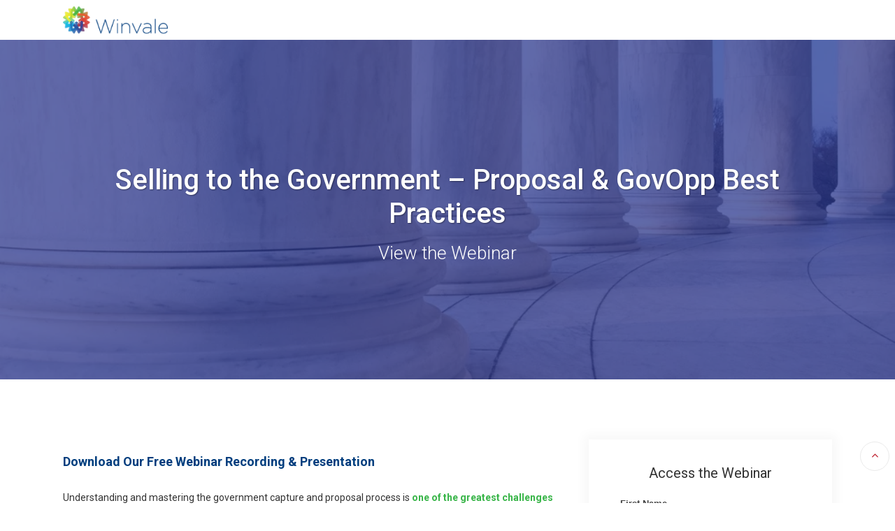

--- FILE ---
content_type: text/html; charset=UTF-8
request_url: https://info.winvale.com/download-selling-to-the-government
body_size: 5868
content:
<!doctype html><!--[if lt IE 7]> <html class="no-js lt-ie9 lt-ie8 lt-ie7" lang="en" > <![endif]--><!--[if IE 7]>    <html class="no-js lt-ie9 lt-ie8" lang="en" >        <![endif]--><!--[if IE 8]>    <html class="no-js lt-ie9" lang="en" >               <![endif]--><!--[if gt IE 8]><!--><html class="no-js" lang="en"><!--<![endif]--><head>
    <meta charset="utf-8">
    <meta http-equiv="X-UA-Compatible" content="IE=edge,chrome=1">
    <meta name="author" content="Winvale">
    <meta name="description" content="Selling to the Government: Master the government proposal process with this free webinar recording and downloadable presentation. An essential resource for all government contractors.">
    <meta name="generator" content="HubSpot">
    <title>Selling to the Government – Proposal &amp; GovOpp Best Practices | Webinar | Winvale</title>
    <link rel="shortcut icon" href="https://info.winvale.com/hubfs/Winvale%20favicon%2048x48.png">
    
<meta name="viewport" content="width=device-width, initial-scale=1">

    <script src="/hs/hsstatic/jquery-libs/static-1.1/jquery/jquery-1.7.1.js"></script>
<script>hsjQuery = window['jQuery'];</script>
    <meta property="og:description" content="Selling to the Government: Master the government proposal process with this free webinar recording and downloadable presentation. An essential resource for all government contractors.">
    <meta property="og:title" content="Selling to the Government – Proposal &amp; GovOpp Best Practices | Webinar | Winvale">
    <meta name="twitter:description" content="Selling to the Government: Master the government proposal process with this free webinar recording and downloadable presentation. An essential resource for all government contractors.">
    <meta name="twitter:title" content="Selling to the Government – Proposal &amp; GovOpp Best Practices | Webinar | Winvale">

    

    
    <style>
a.cta_button{-moz-box-sizing:content-box !important;-webkit-box-sizing:content-box !important;box-sizing:content-box !important;vertical-align:middle}.hs-breadcrumb-menu{list-style-type:none;margin:0px 0px 0px 0px;padding:0px 0px 0px 0px}.hs-breadcrumb-menu-item{float:left;padding:10px 0px 10px 10px}.hs-breadcrumb-menu-divider:before{content:'›';padding-left:10px}.hs-featured-image-link{border:0}.hs-featured-image{float:right;margin:0 0 20px 20px;max-width:50%}@media (max-width: 568px){.hs-featured-image{float:none;margin:0;width:100%;max-width:100%}}.hs-screen-reader-text{clip:rect(1px, 1px, 1px, 1px);height:1px;overflow:hidden;position:absolute !important;width:1px}
</style>

<link rel="stylesheet" href="/hs/hsstatic/AsyncSupport/static-1.501/sass/rss_post_listing.css">
    

    
<!--  Added by GoogleAnalytics integration -->
<script>
var _hsp = window._hsp = window._hsp || [];
_hsp.push(['addPrivacyConsentListener', function(consent) { if (consent.allowed || (consent.categories && consent.categories.analytics)) {
  (function(i,s,o,g,r,a,m){i['GoogleAnalyticsObject']=r;i[r]=i[r]||function(){
  (i[r].q=i[r].q||[]).push(arguments)},i[r].l=1*new Date();a=s.createElement(o),
  m=s.getElementsByTagName(o)[0];a.async=1;a.src=g;m.parentNode.insertBefore(a,m)
})(window,document,'script','//www.google-analytics.com/analytics.js','ga');
  ga('create','UA-9112465-1','auto');
  ga('send','pageview');
}}]);
</script>

<!-- /Added by GoogleAnalytics integration -->

    <link rel="canonical" href="https://info.winvale.com/download-selling-to-the-government">

<meta name="google-site-verification" content="IIoGgTcE-bSHhLf5aX-rsHSaGElvwoiZpOavtmCMsbI">

<script type="text/javascript">
    (function () {
        window.siqConfig = {
            engineKey: "057b872429b7e256170a03d46da39c8f",
            forceLoadSettings: false        // change false to true if search box on your site is adding dynamically
        };
        window.siqConfig.baseUrl = "//pub.searchiq.co/";
        var script = document.createElement("SCRIPT");
        script.src = window.siqConfig.baseUrl + '/js/container/siq-container-2.js?cb=' + (Math.floor(Math.random()*999999)) + '&engineKey=' + siqConfig.engineKey;
        script.id = "siq-container";
        document.getElementsByTagName("HEAD")[0].appendChild(script);
    })();
</script>
<!-- Global site tag (gtag.js) - Google Ads: 1070978817 -->
<script async src="https://www.googletagmanager.com/gtag/js?id=AW-1070978817"></script>
<script>
  window.dataLayer = window.dataLayer || [];
  function gtag(){dataLayer.push(arguments);}
  gtag('js', new Date());

  gtag('config', 'AW-1070978817');
</script>

<script type="text/javascript">
	window.__lo_site_id = 163309;
	(function() {
		var wa = document.createElement('script'); wa.type = 'text/javascript'; wa.async = true;
        wa.src = 'https://d10lpsik1i8c69.cloudfront.net/w.js';
        var s = document.getElementsByTagName('script')[0]; s.parentNode.insertBefore(wa, s);
    })();
</script>

<meta property="og:url" content="https://info.winvale.com/download-selling-to-the-government">
<meta name="twitter:card" content="summary">
<link rel="stylesheet" href="//7052064.fs1.hubspotusercontent-na1.net/hubfs/7052064/hub_generated/template_assets/DEFAULT_ASSET/1767723259071/template_layout.min.css">
<link rel="stylesheet" href="https://info.winvale.com/hubfs/hub_generated/template_assets/1/1447037157/1743219025530/template_Hs_Default_Custom_Style.min.css">
<link rel="stylesheet" href="https://info.winvale.com/hubfs/hub_generated/template_assets/1/1812863672/1743219031080/template_PtaPlastics-Oct2014-style.css">
<link rel="stylesheet" href="https://info.winvale.com/hubfs/hub_generated/template_assets/1/1812863427/1743219026750/template_PtaPlastics-Oct2014-modules.min.css">
<link rel="stylesheet" href="https://info.winvale.com/hubfs/hub_generated/template_assets/1/6009700053/1743219028542/template_ungated_lp.min.css">




</head>
<body class="ungated-landing-page one-column   hs-content-id-3055570157 hs-landing-page hs-page hs-content-path-download-selling-to-the-government hs-content-name-webinar-lp-selling-to-the-government-proposal-govo  " style="">
    <div class="header-container-wrapper">
    <div class="header-container container-fluid">

<div class="row-fluid-wrapper row-depth-1 row-number-1">
<div class="row-fluid ">
<div class="span12 widget-span widget-type-global_group " style="" data-widget-type="global_group" data-x="0" data-w="12">
<div class="">        <div class="row-fluid-wrapper row-depth-1 row-number-1 ">
        <div class="row-fluid ">
            <div class="span12 widget-span widget-type-cell custom-header-bg" style="" data-widget-type="cell" data-x="0" data-w="12">

                <div class="row-fluid-wrapper row-depth-1 row-number-2 ">
                <div class="row-fluid ">
                    <div class="span12 widget-span widget-type-cell page-center" style="" data-widget-type="cell" data-x="0" data-w="12">

                        <div class="row-fluid-wrapper row-depth-2 row-number-1 ">
                        <div class="row-fluid ">
                            <div class="span6 widget-span widget-type-raw_html custom-social" style="" data-widget-type="raw_html" data-x="0" data-w="6">
                                <div class="cell-wrapper layout-widget-wrapper">
                                    <span id="hs_cos_wrapper_module_14129221699302942" class="hs_cos_wrapper hs_cos_wrapper_widget hs_cos_wrapper_type_raw_html" style="" data-hs-cos-general-type="widget" data-hs-cos-type="raw_html"><ul>
<li><a href="https://twitter.com/winvale"><i class="fa-twitter"></i></a></li>
<li><a href="https://www.facebook.com/winvale"><i class="fa-facebook"></i></a></li>
<li><a href="http://www.governmentcontract.com/selling-government-podcast/"><i class="fa-microphone"></i></a></li>
<li><a href="//info.winvale.com/blog/rss.xml"><i class="fa-rss"></i></a></li>
<li><a href="http://www.linkedin.com/company/winvale"><i class="fa-linkedin"></i></a></li>
<li><a href="https://www.youtube.com/user/winvale"><i class="fa-youtube-play"></i></a></li>
<li><a href="https://plus.google.com/+Winvale"><i class="fa-google-plus"></i></a></li>
</ul></span>
                                </div><!--end layout-widget-wrapper -->
                            </div><!--end widget-span -->
                            <div class="span6 widget-span widget-type-rich_text custom-contact" style="" data-widget-type="rich_text" data-x="6" data-w="6">
                                <div class="cell-wrapper layout-widget-wrapper">
                                    <span id="hs_cos_wrapper_module_14129211439052212" class="hs_cos_wrapper hs_cos_wrapper_widget hs_cos_wrapper_type_rich_text" style="" data-hs-cos-general-type="widget" data-hs-cos-type="rich_text"><p><strong>Phone:</strong> (202) 296-5505 <strong>Email:</strong> info@winvale.com</p></span>
                                </div><!--end layout-widget-wrapper -->
                            </div><!--end widget-span -->
                        </div><!--end row-->
                        </div><!--end row-wrapper -->
                    </div><!--end widget-span -->
            </div><!--end row-->
            </div><!--end row-wrapper -->
        </div><!--end widget-span -->
</div><!--end row-->
</div><!--end row-wrapper -->
<div class="row-fluid-wrapper row-depth-0 row-number-1 ">
<div class="row-fluid ">
    <div class="span12 widget-span widget-type-cell custom-header-top" style="" data-widget-type="cell" data-x="0" data-w="12">

        <div class="row-fluid-wrapper row-depth-1 row-number-1 ">
        <div class="row-fluid ">
            <div class="span12 widget-span widget-type-cell page-center" style="" data-widget-type="cell" data-x="0" data-w="12">

                <div class="row-fluid-wrapper row-depth-1 row-number-2 ">
                <div class="row-fluid ">
                    <div class="span12 widget-span widget-type-rich_text custom-logo" style="" data-widget-type="rich_text" data-x="0" data-w="12">
                        <div class="cell-wrapper layout-widget-wrapper">
                            <span id="hs_cos_wrapper_module_14129210508771084" class="hs_cos_wrapper hs_cos_wrapper_widget hs_cos_wrapper_type_rich_text" style="" data-hs-cos-general-type="widget" data-hs-cos-type="rich_text"><a href="http://winvale.com/"><img src="https://info.winvale.com/hs-fs/file-1814405525-png/images/Header-Logo-01-e1410292359652.png" alt="Logo"></a></span>
                        </div><!--end layout-widget-wrapper -->
                    </div><!--end widget-span -->
                </div><!--end row-->
                </div><!--end row-wrapper -->
            </div><!--end widget-span -->
    </div><!--end row-->
    </div><!--end row-wrapper -->
</div><!--end widget-span -->
</div><!--end row-->
</div><!--end row-wrapper -->
</div>
</div><!--end widget-span -->
</div><!--end row-->
</div><!--end row-wrapper -->

    </div><!--end header -->
</div><!--end header wrapper -->

<div class="body-container-wrapper">
    <div class="body-container container-fluid">

<div class="row-fluid-wrapper row-depth-1 row-number-1">
<div class="row-fluid ">

<div class="hero-wrapper" style="background-image:url('https://info.winvale.com/hubfs/GSA-Background.jpg')">
    
<div class="span12 widget-span widget-type-cell " style="" data-widget-type="cell" data-x="0" data-w="12">

<div class="row-fluid-wrapper row-depth-1 row-number-2">
<div class="row-fluid ">
<div class="span12 widget-span widget-type-cell page-center" style="" data-widget-type="cell" data-x="0" data-w="12">

<div class="row-fluid-wrapper row-depth-1 row-number-3">
<div class="row-fluid ">
<div class="span12 widget-span widget-type-header custom-section-header" style="" data-widget-type="header" data-x="0" data-w="12">
<div class="cell-wrapper layout-widget-wrapper">
<span id="hs_cos_wrapper_module_14130321428829260" class="hs_cos_wrapper hs_cos_wrapper_widget hs_cos_wrapper_type_header" style="" data-hs-cos-general-type="widget" data-hs-cos-type="header"><h1>Selling to the Government – Proposal &amp; GovOpp Best Practices</h1></span></div><!--end layout-widget-wrapper -->
</div><!--end widget-span -->
</div><!--end row-->
</div><!--end row-wrapper -->

<div class="row-fluid-wrapper row-depth-1 row-number-4">
<div class="row-fluid ">
<div class="span12 widget-span widget-type-header " style="" data-widget-type="header" data-x="0" data-w="12">
<div class="cell-wrapper layout-widget-wrapper">
<span id="hs_cos_wrapper_module_153272523367724" class="hs_cos_wrapper hs_cos_wrapper_widget hs_cos_wrapper_type_header" style="" data-hs-cos-general-type="widget" data-hs-cos-type="header"><h2>View the Webinar</h2></span></div><!--end layout-widget-wrapper -->
</div><!--end widget-span -->
</div><!--end row-->
</div><!--end row-wrapper -->

</div><!--end widget-span -->
</div><!--end row-->
</div><!--end row-wrapper -->

</div><!--end widget-span -->

    <div style="clear:both;"></div>
</div>
</div><!--end row-->
</div><!--end row-wrapper -->

<div class="row-fluid-wrapper row-depth-1 row-number-5">
<div class="row-fluid ">
<div class="span12 widget-span widget-type-cell page-center content-wrapper" style="" data-widget-type="cell" data-x="0" data-w="12">

<div class="row-fluid-wrapper row-depth-1 row-number-6">
<div class="row-fluid ">
<div class="span12 widget-span widget-type-cell page-center" style="" data-widget-type="cell" data-x="0" data-w="12">

<div class="row-fluid-wrapper row-depth-1 row-number-7">
<div class="row-fluid ">
<div class="span8 widget-span widget-type-rich_text main-content" style="" data-widget-type="rich_text" data-x="0" data-w="8">
<div class="cell-wrapper layout-widget-wrapper">
<span id="hs_cos_wrapper_module_153272581017549" class="hs_cos_wrapper hs_cos_wrapper_widget hs_cos_wrapper_type_rich_text" style="" data-hs-cos-general-type="widget" data-hs-cos-type="rich_text"><h2><strong style="color: #003e7e; font-size: 18px; background-color: transparent;">Download Our Free Webinar Recording &amp; Presentation</strong></h2>
<p><span>Understanding and mastering the government capture and proposal process is&nbsp;<span style="color: #39b549;"><strong>one of the greatest challenges even the most seasoned of government contractors face</strong></span>. We will break down the capture and proposal management process into manageable pieces and explain the best practices used across the industry.</span></p>
<h4><span style="color: #003e7e;"><strong>During this <span style="color: #39b549;">free recorded webinar and presentation</span>, we cover:</strong></span></h4>
<ul>
<li><span><span color="#39b549">Understanding the federal capture management process</span></span></li>
</ul>
<ul>
<li><span><span color="#39b549">Breaking down and formatting a federal proposal</span></span></li>
</ul>
<ul>
<li><span><span color="#39b549">Government proposal evaluation process &amp; techniques</span></span></li>
</ul>
<ul>
<li><span><span color="#39b549">Typical scoring systems used by government agencies</span></span></li>
</ul>
<ul>
<li><span><span color="#39b549">Getting the most out of a post award debrief</span></span></li>
</ul>
<ul>
<li><span><span color="#39b549">The dreaded bid protest</span></span></li>
</ul>
<h2><span style="color: #39b549;"><strong>To gain instant access to the webinar recording, simply fill out the form on this page.</strong></span></h2></span>
</div><!--end layout-widget-wrapper -->
</div><!--end widget-span -->
<div class="span4 widget-span widget-type-cell cta--holder" style="" data-widget-type="cell" data-x="8" data-w="4">

<div class="row-fluid-wrapper row-depth-1 row-number-8">
<div class="row-fluid ">
<div class="span12 widget-span widget-type-custom_widget " style="" data-widget-type="custom_widget" data-x="0" data-w="12">
<div id="hs_cos_wrapper_module_153316781804169" class="hs_cos_wrapper hs_cos_wrapper_widget hs_cos_wrapper_type_module widget-type-form widget-type-form" style="" data-hs-cos-general-type="widget" data-hs-cos-type="module">


	



	<span id="hs_cos_wrapper_module_153316781804169_" class="hs_cos_wrapper hs_cos_wrapper_widget hs_cos_wrapper_type_form" style="" data-hs-cos-general-type="widget" data-hs-cos-type="form"><h3 id="hs_cos_wrapper_module_153316781804169_title" class="hs_cos_wrapper form-title" data-hs-cos-general-type="widget_field" data-hs-cos-type="text">Access the Webinar</h3>

<div id="hs_form_target_module_153316781804169"></div>









</span>
</div>

</div><!--end widget-span -->
</div><!--end row-->
</div><!--end row-wrapper -->

</div><!--end widget-span -->
</div><!--end row-->
</div><!--end row-wrapper -->

</div><!--end widget-span -->
</div><!--end row-->
</div><!--end row-wrapper -->

</div><!--end widget-span -->
</div><!--end row-->
</div><!--end row-wrapper -->

    </div><!--end body -->
</div><!--end body wrapper -->

<div class="footer-container-wrapper">
    <div class="footer-container container-fluid">

<div class="row-fluid-wrapper row-depth-1 row-number-1">
<div class="row-fluid ">
<div class="span12 widget-span widget-type-global_group " style="" data-widget-type="global_group" data-x="0" data-w="12">
<div class="" data-global-widget-path="generated_global_groups/1814139210.html"><div class="row-fluid-wrapper row-depth-1 row-number-1 ">
<div class="row-fluid ">
<div class="span12 widget-span widget-type-cell custom-footer-bg" style="" data-widget-type="cell" data-x="0" data-w="12">

<div class="row-fluid-wrapper row-depth-1 row-number-2 ">
<div class="row-fluid ">
<div class="span12 widget-span widget-type-cell page-center" style="" data-widget-type="cell" data-x="0" data-w="12">

<div class="row-fluid-wrapper row-depth-1 row-number-3 ">
<div class="row-fluid ">
<div class="span3 widget-span widget-type-raw_html custom-footer-social" style="" data-widget-type="raw_html" data-x="0" data-w="3">
<div class="cell-wrapper layout-widget-wrapper">
<span id="hs_cos_wrapper_module_141292944998710158" class="hs_cos_wrapper hs_cos_wrapper_widget hs_cos_wrapper_type_raw_html" style="" data-hs-cos-general-type="widget" data-hs-cos-type="raw_html"><img width="150" src="https://info.winvale.com/hs-fs/file-1814587916-png/images/Winvale-reverse-01.png?width=150&amp;name=Winvale-reverse-01.png" srcset="https://info.winvale.com/hs-fs/file-1814587916-png/images/Winvale-reverse-01.png?width=75&amp;name=Winvale-reverse-01.png 75w, https://info.winvale.com/hs-fs/file-1814587916-png/images/Winvale-reverse-01.png?width=150&amp;name=Winvale-reverse-01.png 150w, https://info.winvale.com/hs-fs/file-1814587916-png/images/Winvale-reverse-01.png?width=225&amp;name=Winvale-reverse-01.png 225w, https://info.winvale.com/hs-fs/file-1814587916-png/images/Winvale-reverse-01.png?width=300&amp;name=Winvale-reverse-01.png 300w, https://info.winvale.com/hs-fs/file-1814587916-png/images/Winvale-reverse-01.png?width=375&amp;name=Winvale-reverse-01.png 375w, https://info.winvale.com/hs-fs/file-1814587916-png/images/Winvale-reverse-01.png?width=450&amp;name=Winvale-reverse-01.png 450w" sizes="(max-width: 150px) 100vw, 150px">
<p style="color: #ffffff; font-size: 14px;">3951 Westerre Parkway, Suite 250
<br>
Richmond, VA 23233
<br>
<br>
<strong style="color: #ffffff; font-size: 14px;">Email:</strong>
<span style="color: #ffffff; font-size: 14px;">info@winvale.com</span>
<br>
<strong style="color: #ffffff; font-size: 14px;">Phone:</strong>
<span style="color: #ffffff; font-size: 14px;">(202) 296-5505</span>
<br>
<strong style="color: #ffffff; font-size: 14px;">Fax:</strong>
<span style="color: #ffffff; font-size: 14px;">(202) 296-5506</span>
</p>
<ul class="list_footer">
<li><a href="https://twitter.com/winvale"><i class="twitter"></i></a></li>
<li><a href="https://www.facebook.com/winvale"><i class="facebook"></i></a></li>
<!-- <li><a href="https://plus.google.com/+Winvale/"><i class="google-plus"></i></a></li> -->
<li><a href="http://www.linkedin.com/company/winvale"><i class="linkedin"></i></a></li>
<li><a href="https://www.youtube.com/user/winvale"><i class="youtube"></i></a></li>
</ul></span>
</div><!--end layout-widget-wrapper -->
</div><!--end widget-span -->
<div class="span3 widget-span widget-type-post_listing post_list" style="" data-widget-type="post_listing" data-x="3" data-w="3">
<div class="cell-wrapper layout-widget-wrapper">
<span id="hs_cos_wrapper_module_14280099543411152" class="hs_cos_wrapper hs_cos_wrapper_widget hs_cos_wrapper_type_post_listing" style="" data-hs-cos-general-type="widget" data-hs-cos-type="post_listing"><div class="block">
  <h3></h3><h3 style="color:#ffffff;">Latest Blog Posts</h3>
  <div class="widget-module">
    <ul class="hs-hash-204626465-1767771442162">
    </ul>
  </div>
</div>
</span></div><!--end layout-widget-wrapper -->
</div><!--end widget-span -->
<div class="span6 widget-span widget-type-raw_html " style="" data-widget-type="raw_html" data-x="6" data-w="6">
<div class="cell-wrapper layout-widget-wrapper">
<span id="hs_cos_wrapper_module_14280109265174558" class="hs_cos_wrapper hs_cos_wrapper_widget hs_cos_wrapper_type_raw_html" style="" data-hs-cos-general-type="widget" data-hs-cos-type="raw_html"><a class="twitter-timeline" href="https://twitter.com/Winvale" data-widget-id="583742914414641152">Tweets by @Winvale</a>
<script>!function(d,s,id){var js,fjs=d.getElementsByTagName(s)[0],p=/^http:/.test(d.location)?'http':'https';if(!d.getElementById(id)){js=d.createElement(s);js.id=id;js.src=p+"://platform.twitter.com/widgets.js";fjs.parentNode.insertBefore(js,fjs);}}(document,"script","twitter-wjs");</script></span>
</div><!--end layout-widget-wrapper -->
</div><!--end widget-span -->
</div><!--end row-->
</div><!--end row-wrapper -->

</div><!--end widget-span -->
</div><!--end row-->
</div><!--end row-wrapper -->

</div><!--end widget-span -->
</div><!--end row-->
</div><!--end row-wrapper -->

<div class="row-fluid-wrapper row-depth-1 row-number-4 ">
<div class="row-fluid ">
<div class="span12 widget-span widget-type-cell custom-footer-bottom" style="" data-widget-type="cell" data-x="0" data-w="12">

<div class="row-fluid-wrapper row-depth-1 row-number-5 ">
<div class="row-fluid ">
<div class="span12 widget-span widget-type-cell page-center" style="" data-widget-type="cell" data-x="0" data-w="12">

<div class="row-fluid-wrapper row-depth-1 row-number-6 ">
<div class="row-fluid ">
<div class="span12 widget-span widget-type-rich_text custom-copyright" style="" data-widget-type="rich_text" data-x="0" data-w="12">
<div class="cell-wrapper layout-widget-wrapper">
<span id="hs_cos_wrapper_module_141292991881812236" class="hs_cos_wrapper hs_cos_wrapper_widget hs_cos_wrapper_type_rich_text" style="" data-hs-cos-general-type="widget" data-hs-cos-type="rich_text"><p>Copyright Winvale&nbsp;
<script>// <![CDATA[
document.write(new Date().getFullYear())
// ]]></script>
| All Rights Reserved</p></span>
</div><!--end layout-widget-wrapper -->
</div><!--end widget-span -->
</div><!--end row-->
</div><!--end row-wrapper -->

</div><!--end widget-span -->
</div><!--end row-->
</div><!--end row-wrapper -->

</div><!--end widget-span -->
</div><!--end row-->
</div><!--end row-wrapper -->

<div class="row-fluid-wrapper row-depth-1 row-number-7 ">
<div class="row-fluid ">
<div class="span12 widget-span widget-type-raw_html back-to-top" style="" data-widget-type="raw_html" data-x="0" data-w="12">
<div class="cell-wrapper layout-widget-wrapper">
<span id="hs_cos_wrapper_module_141293071608313990" class="hs_cos_wrapper hs_cos_wrapper_widget hs_cos_wrapper_type_raw_html" style="" data-hs-cos-general-type="widget" data-hs-cos-type="raw_html"><a href="#"><i class="fa-stack"></i></a></span>
</div><!--end layout-widget-wrapper -->
</div><!--end widget-span -->
</div><!--end row-->
</div><!--end row-wrapper -->
</div>
</div><!--end widget-span -->
</div><!--end row-->
</div><!--end row-wrapper -->

    </div><!--end footer -->
</div><!--end footer wrapper -->

    
<!-- HubSpot performance collection script -->
<script defer src="/hs/hsstatic/content-cwv-embed/static-1.1293/embed.js"></script>
<script>
var hsVars = hsVars || {}; hsVars['language'] = 'en';
</script>

<script src="/hs/hsstatic/cos-i18n/static-1.53/bundles/project.js"></script>

    <!--[if lte IE 8]>
    <script charset="utf-8" src="https://js.hsforms.net/forms/v2-legacy.js"></script>
    <![endif]-->

<script data-hs-allowed="true" src="/_hcms/forms/v2.js"></script>

    <script data-hs-allowed="true">
        var options = {
            portalId: '429708',
            formId: 'a7329437-72e9-4939-8a63-b21aff8a3fef',
            formInstanceId: '5696',
            
            pageId: '3055570157',
            
            region: 'na1',
            
            
            
            
            pageName: "Selling to the Government \u2013 Proposal & GovOpp Best Practices | Webinar | Winvale",
            
            
            redirectUrl: "https:\/\/info.winvale.com\/thank-you-selling-to-the-government-session-2-july-2015",
            
            
            
            
            
            css: '',
            target: '#hs_form_target_module_153316781804169',
            
            
            
            
            
            
            
            contentType: "landing-page",
            
            
            
            formsBaseUrl: '/_hcms/forms/',
            
            
            
            formData: {
                cssClass: 'hs-form stacked hs-custom-form'
            }
        };

        options.getExtraMetaDataBeforeSubmit = function() {
            var metadata = {};
            

            if (hbspt.targetedContentMetadata) {
                var count = hbspt.targetedContentMetadata.length;
                var targetedContentData = [];
                for (var i = 0; i < count; i++) {
                    var tc = hbspt.targetedContentMetadata[i];
                     if ( tc.length !== 3) {
                        continue;
                     }
                     targetedContentData.push({
                        definitionId: tc[0],
                        criterionId: tc[1],
                        smartTypeId: tc[2]
                     });
                }
                metadata["targetedContentMetadata"] = JSON.stringify(targetedContentData);
            }

            return metadata;
        };

        hbspt.forms.create(options);
    </script>

<script src="/hs/hsstatic/AsyncSupport/static-1.501/js/post_listing_asset.js"></script>
<script>
  function hsOnReadyPopulateListingFeed_204626465_1767771442162() {
    var options = {
      'id': "204626465-1767771442162",
      'listing_url': "/_hcms/postlisting?blogId=1447038577&maxLinks=5&listingType=recent&orderByViews=false&hs-expires=1799280000&hs-version=2&hs-signature=AJ2IBuHeQduedLi5PtSW-_b65rkTPqS9GQ",
      'include_featured_image': false
    };
    window.hsPopulateListingFeed(options);
  }

  if (document.readyState === "complete" ||
      (document.readyState !== "loading" && !document.documentElement.doScroll)
  ) {
    hsOnReadyPopulateListingFeed_204626465_1767771442162();
  } else {
    document.addEventListener("DOMContentLoaded", hsOnReadyPopulateListingFeed_204626465_1767771442162);
  }
</script>


<!-- Start of HubSpot Analytics Code -->
<script type="text/javascript">
var _hsq = _hsq || [];
_hsq.push(["setContentType", "landing-page"]);
_hsq.push(["setCanonicalUrl", "https:\/\/info.winvale.com\/download-selling-to-the-government"]);
_hsq.push(["setPageId", "3055570157"]);
_hsq.push(["setContentMetadata", {
    "contentPageId": 3055570157,
    "legacyPageId": "3055570157",
    "contentFolderId": null,
    "contentGroupId": null,
    "abTestId": null,
    "languageVariantId": 3055570157,
    "languageCode": null,
    
    
}]);
</script>

<script type="text/javascript" id="hs-script-loader" async defer src="/hs/scriptloader/429708.js"></script>
<!-- End of HubSpot Analytics Code -->


<script type="text/javascript">
var hsVars = {
    render_id: "2aba5e49-2834-4050-a774-e8a151f8ab56",
    ticks: 1767771442056,
    page_id: 3055570157,
    
    content_group_id: 0,
    portal_id: 429708,
    app_hs_base_url: "https://app.hubspot.com",
    cp_hs_base_url: "https://cp.hubspot.com",
    language: "en",
    analytics_page_type: "landing-page",
    scp_content_type: "",
    
    analytics_page_id: "3055570157",
    category_id: 1,
    folder_id: 0,
    is_hubspot_user: false
}
</script>


<script defer src="/hs/hsstatic/HubspotToolsMenu/static-1.432/js/index.js"></script>

<script src="https://info.winvale.com/hubfs/hub_generated/template_assets/1/1812863572/1743219039078/template_PtaPlastics-Oct2014-main.js"></script>


<script type="text/javascript">
	_linkedin_partner_id = "705058";
	window._linkedin_data_partner_ids = window._linkedin_data_partner_ids || [];
	window._linkedin_data_partner_ids.push(_linkedin_partner_id);
</script>
<script type="text/javascript">
	(function(){
		var s = document.getElementsByTagName("script")[0];
		var b = document.createElement("script");
		b.type = "text/javascript";b.async = true;
		b.src = "https://snap.licdn.com/li.lms-analytics/insight.min.js";
		s.parentNode.insertBefore(b, s);
    })();
</script>
<noscript>
	<img height="1" width="1" style="display:none;" alt="" src="https://dc.ads.linkedin.com/collect/?pid=705058&amp;fmt=gif">
</noscript>


    
    <!-- Generated by the HubSpot Template Builder - template version 1.03 -->

</body></html>

--- FILE ---
content_type: text/css
request_url: https://info.winvale.com/hubfs/hub_generated/template_assets/1/1447037157/1743219025530/template_Hs_Default_Custom_Style.min.css
body_size: -447
content:
body .hs-author-avatar{display:block;overflow:hidden;width:150px;border-radius:50%;margin:8px auto}@media(max-width:1200px) and (min-width:1000px){.custom-menu-primary .hs-menu-wrapper>ul>li>a{padding:10px 4px 19px !important;padding-left:4px !important}}

--- FILE ---
content_type: text/css
request_url: https://info.winvale.com/hubfs/hub_generated/template_assets/1/1812863672/1743219031080/template_PtaPlastics-Oct2014-style.css
body_size: 16937
content:

/* @import url('http://example.com/example_style.css'); */
@import url(//fonts.googleapis.com/css?family=Roboto:400,500,700,900);
@import url(//fonts.googleapis.com/css?family=Roboto:400,100,200,300,500,600,700,800,900);
@font-face {
    font-family: "FontAwesome";
    font-style: normal;
    font-weight: normal;
    src: url("//cdn2.hubspot.net/hub/429708/file-1813194597-eot/fonts/fontawesome-webfont.eot") format("embedded-opentype"),
    url("//cdn2.hubspot.net/hub/429708/file-1813194602-woff/fonts/fontawesome-webfont.woff") format("woff"), 
    url("//cdn2.hubspot.net/hub/429708/file-1813139522-ttf/fonts/fontawesome-webfont.ttf") format("truetype");
}
/**
 * CSS @imports must be at the top of the file.      
 * Add them above this section.                             
 */



/* ==========================================================================
   HS COS Boilerplate v1.4.0                                
   ========================================================================== */

/* This responsive framework is required for all styles. */
/* Responsive Grid */

.row-fluid {
    width: 100%;
    *zoom: 1;
}

.row-fluid:before, .row-fluid:after {
    display: table;
    content: "";
}

.row-fluid:after {
    clear: both;
}

.row-fluid [class*="span"] {
    display: block;
    float: left;
    width: 100%;
    min-height: 28px;
    margin-left: 2.127659574%;
    *margin-left: 2.0744680846382977%;
    -webkit-box-sizing: border-box;
    -moz-box-sizing: border-box;
    -ms-box-sizing: border-box;
    box-sizing: border-box;
}

.row-fluid [class*="span"]:first-child {
    margin-left: 0;
}

.row-fluid .span12 {
    width: 99.99999998999999%;
    *width: 99.94680850063828%;
}

.row-fluid .span11 {
    width: 91.489361693%;
    *width: 91.4361702036383%;
}

.row-fluid .span10 {
    width: 82.97872339599999%;
    *width: 82.92553190663828%;
}

.row-fluid .span9 {
    width: 74.468085099%;
    *width: 74.4148936096383%;
}

.row-fluid .span8 {
    width: 65.95744680199999%;
    *width: 65.90425531263828%;
}

.row-fluid .span7 {
    width: 57.446808505%;
    *width: 57.3936170156383%;
}

.row-fluid .span6 {
    width: 48.93617020799999%;
    *width: 48.88297871863829%;
}

.row-fluid .span5 {
    width: 40.425531911%;
    *width: 40.3723404216383%;
}

.row-fluid .span4 {
    width: 31.914893614%;
    *width: 31.8617021246383%;
}

.row-fluid .span3 {
    width: 23.404255317%;
    *width: 23.3510638276383%;
}

.row-fluid .span2 {
    width: 14.89361702%;
    *width: 14.8404255306383%;
}

.row-fluid .span1 {
    width: 6.382978723%;
    *width: 6.329787233638298%;
}

.container-fluid {
    *zoom: 1;
}

.container-fluid:before, .container-fluid:after {
    display: table;
    content: "";
}

.container-fluid:after {
    clear: both;
}

@media (max-width: 767px) {
    .row-fluid {
        width: 100%;
    }

    .row-fluid [class*="span"] {
        display: block;
        float: none;
        width: auto;
        margin-left: 0;
    }
}

@media (min-width: 768px) and (max-width: 1139px) {
    .row-fluid {
        width: 100%;
        *zoom: 1;
    }

    .row-fluid:before, .row-fluid:after {
        display: table;
        content: "";
    }

    .row-fluid:after {
        clear: both;
    }

    .row-fluid [class*="span"] {
        display: block;
        float: left;
        width: 100%;
        min-height: 28px;
        margin-left: 2.762430939%;
        *margin-left: 2.709239449638298%;
        -webkit-box-sizing: border-box;
        -moz-box-sizing: border-box;
        -ms-box-sizing: border-box;
        box-sizing: border-box;
    }

    .row-fluid [class*="span"]:first-child {
        margin-left: 0;
    }

    .row-fluid .span12 {
        width: 99.999999993%;
        *width: 99.9468085036383%;
    }

    .row-fluid .span11 {
        width: 91.436464082%;
        *width: 91.38327259263829%;
    }

    .row-fluid .span10 {
        width: 82.87292817100001%;
        *width: 82.8197366816383%;
    }

    .row-fluid .span9 {
        width: 74.30939226%;
        *width: 74.25620077063829%;
    }

    .row-fluid .span8 {
        width: 65.74585634900001%;
        *width: 65.6926648596383%;
    }

    .row-fluid .span7 {
        width: 57.182320438000005%;
        *width: 57.129128948638304%;
    }

    .row-fluid .span6 {
        width: 48.618784527%;
        *width: 48.5655930376383%;
    }

    .row-fluid .span5 {
        width: 40.055248616%;
        *width: 40.0020571266383%;
    }

    .row-fluid .span4 {
        width: 31.491712705%;
        *width: 31.4385212156383%;
    }

    .row-fluid .span3 {
        width: 22.928176794%;
        *width: 22.874985304638297%;
    }

    .row-fluid .span2 {
        width: 14.364640883%;
        *width: 14.311449393638298%;
    }

    .row-fluid .span1 {
        width: 5.801104972%;
        *width: 5.747913482638298%;
    }
}

@media (min-width: 1280px) {
    .row-fluid {
        width: 100%;
        *zoom: 1;
    }

    .row-fluid:before, .row-fluid:after {
        display: table;
        content: "";
    }

    .row-fluid:after {
        clear: both;
    }

    .row-fluid [class*="span"] {
        display: block;
        float: left;
        width: 100%;
        min-height: 28px;
        margin-left: 2.564102564%;
        *margin-left: 2.510911074638298%;
        -webkit-box-sizing: border-box;
        -moz-box-sizing: border-box;
        -ms-box-sizing: border-box;
        box-sizing: border-box;
    }

    .row-fluid [class*="span"]:first-child {
        margin-left: 0;
    }

    .row-fluid .span12 {
        width: 100%;
        *width: 99.94680851063829%;
    }

    .row-fluid .span11 {
        width: 91.45299145300001%;
        *width: 91.3997999636383%;
    }

    .row-fluid .span10 {
        width: 82.905982906%;
        *width: 82.8527914166383%;
    }

    .row-fluid .span9 {
        width: 74.358974359%;
        *width: 74.30578286963829%;
    }

    .row-fluid .span8 {
        width: 65.81196581200001%;
        *width: 65.7587743226383%;
    }

    .row-fluid .span7 {
        width: 57.264957265%;
        *width: 57.2117657756383%;
    }

    .row-fluid .span6 {
        width: 48.717948718%;
        *width: 48.6647572286383%;
    }

    .row-fluid .span5 {
        width: 40.170940171000005%;
        *width: 40.117748681638304%;
    }

    .row-fluid .span4 {
        width: 31.623931624%;
        *width: 31.5707401346383%;
    }

    .row-fluid .span3 {
        width: 23.076923077%;
        *width: 23.0237315876383%;
    }

    .row-fluid .span2 {
        width: 14.529914530000001%;
        *width: 14.4767230406383%;
    }

    .row-fluid .span1 {
        width: 5.982905983%;
        *width: 5.929714493638298%;
    }
}

/* Clearfix */

.clearfix {
    *zoom: 1;
}

.clearfix:before, .clearfix:after {
    display: table;
    content: "";
}

.clearfix:after {
    clear: both;
}

/* Visibilty Classes */

.hide {
    display: none;
}

.show {
    display: block;
}

.invisible {
    visibility: hidden;
}

.hidden {
    display: none;
    visibility: hidden;
}

/* Responsive Visibilty Classes */

.visible-phone {
    display: none !important;
}

.visible-tablet {
    display: none !important;
}

.hidden-desktop {
    display: none !important;
}

@media (max-width: 767px) {
    .visible-phone {
        display: inherit !important;
    }

    .hidden-phone {
        display: none !important;
    }

    .hidden-desktop {
        display: inherit !important;
    }

    .visible-desktop {
        display: none !important;
    }
}

@media (min-width: 768px) and (max-width: 1139px) {
    .visible-tablet {
        display: inherit !important;
    }

    .hidden-tablet {
        display: none !important;
    }

    .hidden-desktop {
        display: inherit !important;
    }

    .visible-desktop {
        display: none !important ;
    }
}
/* Images */
img {
    max-width: 100%;
    height: auto;
    border: 0;
    -ms-interpolation-mode: bicubic;
    vertical-align: bottom; /* Suppress the space beneath the baseline */
}

img.alignRight{
    margin: 0 0 5px 15px;
}

img.alignLeft{
    margin: 0 15px 5px 0;
}

/* Reduces min-height on bootstrap structure */
.row-fluid [class*="span"] { min-height: 1px; }

/* Blog Social Sharing */
.hs-blog-social-share .hs-blog-social-share-list {
  margin: 0;
}
.hs-blog-social-share .hs-blog-social-share-list .hs-blog-social-share-item {
  height: 30px;
}
@media (max-width: 479px){
.hs-blog-social-share .hs-blog-social-share-list .hs-blog-social-share-item:nth-child(2) {
    float: none !important; /* Stack social icons into two rows on phones */
  }
}
.hs-blog-social-share .hs-blog-social-share-list .hs-blog-social-share-item .fb-like > span{
  vertical-align: top !important; /* Aligns Facebook icon with other social media icons */
}

/* Videos */
video {
    max-width: 100%;
    height: auto;
}

/* Date Picker */
#calroot {
    width: 202px !important;
    line-height: normal;
}
#calroot,
#calroot *,
#calroot *:before,
#calroot *:after {
    -webkit-box-sizing: content-box;
    -moz-box-sizing: content-box;
    box-sizing: content-box;
}
 
#calroot select {
    min-height: 0 !important;
    padding: 1px 2px !important;
    font-family: "Lucida Grande", "Lucida Sans Unicode", "Bitstream Vera Sans", "Trebuchet MS", Verdana, sans-serif !important;
    font-size: 10px !important;
    line-height: 18px !important;
    font-weight: normal !important;
}
 
#caldays {
    margin-bottom: 4px;
}

/* Embed Container (iFrame, Object, Embed) */
.hs-responsive-embed {
    position: relative;
    height: 0;
    overflow: hidden;
    padding-top: 0;
    padding-left: 0;
    padding-right: 0;
}
.hs-responsive-embed iframe, 
.hs-responsive-embed object, 
.hs-responsive-embed embed {
    position: absolute;
    top: 0;
    left: 0;
    width: 100%;
    height: 100%;
    border: 0;
}
.hs-responsive-embed,
.hs-responsive-embed.hs-responsive-embed-youtube,
.hs-responsive-embed.hs-responsive-embed-wistia,
.hs-responsive-embed.hs-responsive-embed-vimeo {
    padding-bottom: 56.25%;
}
.hs-responsive-embed.hs-responsive-embed-instagram {
    padding-bottom: 116.01%;
}
.hs-responsive-embed.hs-responsive-embed-pinterest {
    height: auto;
    overflow: visible;
    padding: 0;
}
.hs-responsive-embed.hs-responsive-embed-pinterest iframe {
    position: static;
    width: auto;
    height: auto;
}
iframe[src^="http://www.slideshare.net/slideshow/embed_code/"] {
    width: 100%;
    max-width: 100%;
}
@media (max-width: 568px) {
    iframe {
        max-width: 100%;
    }
}

/* Forms */
textarea,
input[type="text"],
input[type="password"],
input[type="datetime"],
input[type="datetime-local"],
input[type="date"],
input[type="month"],
input[type="time"],
input[type="week"],
input[type="number"],
input[type="email"],
input[type="url"],
input[type="search"],
input[type="tel"],
input[type="color"]
select {
    display: inline-block;
    -webkit-box-sizing: border-box;
    -moz-box-sizing: border-box;
    box-sizing: border-box;
}

/* System Template Forms */
#email-prefs-form .email-edit {
    width: 100% !important;
    max-width: 507px !important;
}
#hs-pwd-widget-password {
    height: auto !important;
}

/* Menus */
.hs-menu-wrapper ul {
    padding: 0;
}

/* Horizontal Menu
   ========================================================================== */

.hs-menu-wrapper.hs-menu-flow-horizontal ul {
    list-style: none;
    margin: 0;
}
.hs-menu-wrapper.hs-menu-flow-horizontal > ul {
    display: inline-block;
}
.hs-menu-wrapper.hs-menu-flow-horizontal > ul:before {
    content: " ";
    display: table;
}
.hs-menu-wrapper.hs-menu-flow-horizontal > ul:after {
    content: " ";
    display: table;
    clear: both;
}
.hs-menu-wrapper.hs-menu-flow-horizontal > ul li.hs-menu-depth-1 {
    float: left;
}
.hs-menu-wrapper.hs-menu-flow-horizontal > ul li a {
    display: inline-block;
}
.hs-menu-wrapper.hs-menu-flow-horizontal > ul li.hs-item-has-children {
    position: relative;
}
.hs-menu-wrapper.hs-menu-flow-horizontal.flyouts > ul li.hs-item-has-children ul.hs-menu-children-wrapper {
    visibility: hidden;
    opacity: 0;
    -webkit-transition: opacity 0.4s;
    position: absolute;
    z-index: 10;
    left: 0;
}
.hs-menu-wrapper.hs-menu-flow-horizontal > ul li.hs-item-has-children ul.hs-menu-children-wrapper li a {
    display: block;
    white-space: nowrap;
}
.hs-menu-wrapper.hs-menu-flow-horizontal.flyouts > ul li.hs-item-has-children ul.hs-menu-children-wrapper li.hs-item-has-children ul.hs-menu-children-wrapper {
    left: 100%;
    top: 0;
}
.hs-menu-wrapper.hs-menu-flow-horizontal.flyouts > ul li.hs-item-has-children:hover > ul.hs-menu-children-wrapper {
    opacity: 1;
    visibility: visible;
}
.row-fluid-wrapper:last-child .hs-menu-wrapper.hs-menu-flow-horizontal > ul {
    margin-bottom: 0;
}
.hs-menu-wrapper.hs-menu-flow-horizontal.hs-menu-show-active-branch {
    position: relative;
}
.hs-menu-wrapper.hs-menu-flow-horizontal.hs-menu-show-active-branch > ul {
    margin-bottom: 0;
}
.hs-menu-wrapper.hs-menu-flow-horizontal.hs-menu-show-active-branch > ul li.hs-item-has-children {
    position: static;
}
.hs-menu-wrapper.hs-menu-flow-horizontal.hs-menu-show-active-branch > ul li.hs-item-has-children ul.hs-menu-children-wrapper {
    display: none;
}
.hs-menu-wrapper.hs-menu-flow-horizontal.hs-menu-show-active-branch > ul li.hs-item-has-children.active-branch > ul.hs-menu-children-wrapper {
    display: block;
    visibility: visible;
    opacity: 1;
}
.hs-menu-wrapper.hs-menu-flow-horizontal.hs-menu-show-active-branch > ul li.hs-item-has-children.active-branch > ul.hs-menu-children-wrapper:before {
    content: " ";
    display: table;
}
.hs-menu-wrapper.hs-menu-flow-horizontal.hs-menu-show-active-branch > ul li.hs-item-has-children.active-branch > ul.hs-menu-children-wrapper:after {
    content: " ";
    display: table;
    clear: both;
}
.hs-menu-wrapper.hs-menu-flow-horizontal.hs-menu-show-active-branch > ul li.hs-item-has-children.active-branch > ul.hs-menu-children-wrapper > li {
    float: left;
}
.hs-menu-wrapper.hs-menu-flow-horizontal.hs-menu-show-active-branch > ul li.hs-item-has-children.active-branch > ul.hs-menu-children-wrapper > li a {
    display: inline-block;
}

/* Vertical Menu
   ========================================================================== */ 

.hs-menu-wrapper.hs-menu-flow-vertical {
    width: 100%;
}
.hs-menu-wrapper.hs-menu-flow-vertical ul {
    list-style: none;
    margin: 0;
}
.hs-menu-wrapper.hs-menu-flow-vertical li a {
    display: block;
}
.hs-menu-wrapper.hs-menu-flow-vertical > ul {
    margin-bottom: 0;
}
.hs-menu-wrapper.hs-menu-flow-vertical > ul li.hs-menu-depth-1 > a {
    width: auto;
}
.hs-menu-wrapper.hs-menu-flow-vertical > ul li.hs-item-has-children {
    position: relative;
}

/* Flyouts */
.hs-menu-wrapper.hs-menu-flow-vertical.flyouts > ul li.hs-item-has-children ul.hs-menu-children-wrapper {
    visibility: hidden;
    opacity: 0;
    -webkit-transition: opacity 0.4s;
    position: absolute;
    z-index: 10;
    left: 0;
}
.hs-menu-wrapper.hs-menu-flow-vertical > ul li.hs-item-has-children ul.hs-menu-children-wrapper li a {
    display: block;
    white-space: nowrap;
}
.hs-menu-wrapper.hs-menu-flow-vertical.flyouts > ul li.hs-item-has-children ul.hs-menu-children-wrapper {
    left: 100%;
    top: 0;
}
.hs-menu-wrapper.hs-menu-flow-vertical.flyouts > ul li.hs-item-has-children:hover > ul.hs-menu-children-wrapper {
    opacity: 1;
    visibility: visible;
}


@media (max-width: 1000px) {
    .hs-menu-wrapper, .hs-menu-wrapper * {
        -webkit-box-sizing: border-box;
        -moz-box-sizing: border-box;
        box-sizing: border-box;
        display: block;
        width: 100%;
    }
    .hs-menu-wrapper.hs-menu-flow-horizontal ul {
        list-style: none;
        margin: 0;
        display: block;
    }
    .hs-menu-wrapper.hs-menu-flow-horizontal > ul {
        display: block;
    }
    .hs-menu-wrapper.hs-menu-flow-horizontal > ul li.hs-menu-depth-1 {
        float: none;
    }
    .hs-menu-wrapper.hs-menu-flow-horizontal > ul li a,
    .hs-menu-wrapper.hs-menu-flow-horizontal > ul li.hs-item-has-children ul.hs-menu-children-wrapper li a,
    .hs-menu-wrapper.hs-menu-flow-horizontal.hs-menu-show-active-branch > ul li.hs-item-has-children.active-branch > ul.hs-menu-children-wrapper > li a {
        display: block;
    }

    /* Stacking Horizontal Nav for Mobile */
    .hs-menu-wrapper.hs-menu-flow-horizontal>ul li.hs-item-has-children ul.hs-menu-children-wrapper {
        visibility: visible !important;
        opacity: 1 !important;
        position: static !important;
    }
    .hs-menu-wrapper.hs-menu-flow-horizontal ul ul ul {
        padding: 0;
    }
    .hs-menu-wrapper.hs-menu-flow-horizontal>ul li.hs-item-has-children ul.hs-menu-children-wrapper li a {
        white-space: normal;
    }

    /* Stacking Vertical Nav for Mobile */
    .hs-menu-wrapper.hs-menu-flow-vertical.flyouts > ul li.hs-item-has-children ul.hs-menu-children-wrapper  {
        position: static;
        opacity: 1;
        visibility: visible;
    }
}

.hs-menu-wrapper.hs-menu-flow-vertical.no-flyouts .hs-menu-children-wrapper {
    visibility: visible;
    opacity: 1;
}
.hs-menu-wrapper.hs-menu-flow-horizontal.no-flyouts > ul li.hs-item-has-children ul.hs-menu-children-wrapper {
    display: block;
    visibility: visible;
    opacity: 1;
}

/* Space Module */
.widget-type-space {
    visibility: hidden;
}

/* Blog Author Section */
.hs-author-social-links {
    display: inline-block;
}
.hs-author-social-links a.hs-author-social-link {
    width: 24px;
    height: 24px;
    border-width: 0px;
    border: 0px;
    line-height: 24px;
    background-size: 24px 24px;
    background-repeat: no-repeat;
    display: inline-block;
    text-indent: -99999px;
}
.hs-author-social-links a.hs-author-social-link.hs-social-facebook {
    background-image: url("//static.hubspot.com/final/img/common/icons/social/facebook-24x24.png");
}
.hs-author-social-links a.hs-author-social-link.hs-social-linkedin {
    background-image: url("//static.hubspot.com/final/img/common/icons/social/linkedin-24x24.png");
}
.hs-author-social-links a.hs-author-social-link.hs-social-twitter {
    background-image: url("//static.hubspot.com/final/img/common/icons/social/twitter-24x24.png");
}
.hs-author-social-links a.hs-author-social-link.hs-social-google-plus {
    background-image: url("//static.hubspot.com/final/img/common/icons/social/googleplus-24x24.png");
}

/* Fix for CTA border box issue */
.hs-cta-wrapper a {
box-sizing: content-box;
-moz-box-sizing: content-box;
-webkit-box-sizing: content-box;
}

/*
 * jQuery FlexSlider v2.0
 * http://www.woothemes.com/flexslider/
 *
 * Copyright 2012 WooThemes
 * Free to use under the GPLv2 license.
 * http://www.gnu.org/licenses/gpl-2.0.html
 *
 * Contributing author: Tyler Smith (@mbmufffin)
 */

/* Wrapper */
.hs_cos_wrapper_type_image_slider {
    display: block;
    overflow: hidden
}

/* Browser Resets */
.hs_cos_flex-container a:active,
.hs_cos_flex-slider a:active,
.hs_cos_flex-container a:focus,
.hs_cos_flex-slider a:focus  {outline: none;}
.hs_cos_flex-slides,
.hs_cos_flex-control-nav,
.hs_cos_flex-direction-nav {margin: 0; padding: 0; list-style: none;}

/* FlexSlider Necessary Styles
*********************************/
.hs_cos_flex-slider {margin: 0; padding: 0;}
.hs_cos_flex-slider .hs_cos_flex-slides > li {display: none; -webkit-backface-visibility: hidden; position: relative;} /* Hide the slides before the JS is loaded. Avoids image jumping */
.hs_cos_flex-slider .hs_cos_flex-slides img {width: 100%; display: block; border-radius: 0px;}
.hs_cos_flex-pauseplay span {text-transform: capitalize;}

/* Clearfix for the .hs_cos_flex-slides element */
.hs_cos_flex-slides:after {content: "."; display: block; clear: both; visibility: hidden; line-height: 0; height: 0;}
html[xmlns] .hs_cos_flex-slides {display: block;}
* html .hs_cos_flex-slides {height: 1%;}

/* No JavaScript Fallback */
/* If you are not using another script, such as Modernizr, make sure you
 * include js that eliminates this class on page load */

/* FlexSlider Default Theme
*********************************/
.hs_cos_flex-slider {margin: 0 0 60px; background: #fff; border: 0; position: relative; -webkit-border-radius: 4px; -moz-border-radius: 4px; -o-border-radius: 4px; border-radius: 4px; zoom: 1;}
.hs_cos_flex-viewport {max-height: 2000px; -webkit-transition: all 1s ease; -moz-transition: all 1s ease; transition: all 1s ease;}
.loading .hs_cos_flex-viewport {max-height: 300px;}
.hs_cos_flex-slider .hs_cos_flex-slides {zoom: 1;}

.carousel li {margin-right: 5px}


/* Direction Nav */
.hs_cos_flex-direction-nav {*height: 0;}
.hs_cos_flex-direction-nav a {width: 30px; height: 30px; margin: -20px 0 0; display: block; background: url(http://cdn2.hubspotqa.com/local/hub/124/file-52894-png/bg_direction_nav.png) no-repeat 0 0; position: absolute; top: 50%; z-index: 10; cursor: pointer; text-indent: -9999px; opacity: 0; -webkit-transition: all .3s ease;}
.hs_cos_flex-direction-nav .hs_cos_flex-next {background-position: 100% 0; right: -36px; }
.hs_cos_flex-direction-nav .hs_cos_flex-prev {left: -36px;}
.hs_cos_flex-slider:hover .hs_cos_flex-next {opacity: 0.8; right: 5px;}
.hs_cos_flex-slider:hover .hs_cos_flex-prev {opacity: 0.8; left: 5px;}
.hs_cos_flex-slider:hover .hs_cos_flex-next:hover, .hs_cos_flex-slider:hover .hs_cos_flex-prev:hover {opacity: 1;}
.hs_cos_flex-direction-nav .hs_cos_flex-disabled {opacity: .3!important; filter:alpha(opacity=30); cursor: default;}

/* Direction Nav for the Thumbnail Carousel */
.hs_cos_flex_thumbnavs-direction-nav {
    margin: 0px;
    padding: 0px;
    list-style: none;
    }
.hs_cos_flex_thumbnavs-direction-nav {*height: 0;}
.hs_cos_flex_thumbnavs-direction-nav a {width: 30px; height: 140px; margin: -60px 0 0; display: block; background: url(http://cdn2.hubspotqa.com/local/hub/124/file-52894-png/bg_direction_nav.png) no-repeat 0 40%; position: absolute; top: 50%; z-index: 10; cursor: pointer; text-indent: -9999px; opacity: 1; -webkit-transition: all .3s ease;}
.hs_cos_flex_thumbnavs-direction-nav .hs_cos_flex_thumbnavs-next {background-position: 100% 40%; right: 0px; }
.hs_cos_flex_thumbnavs-direction-nav .hs_cos_flex_thumbnavs-prev {left: 0px;}
.hs-cos-flex-slider-control-panel img { cursor: pointer; }
.hs-cos-flex-slider-control-panel img:hover { opacity:.8; }
.hs-cos-flex-slider-control-panel { margin-top: -30px; }



/* Control Nav */
.hs_cos_flex-control-nav {width: 100%; position: absolute; bottom: -40px; text-align: center;}
.hs_cos_flex-control-nav li {margin: 0 6px; display: inline-block; zoom: 1; *display: inline;}
.hs_cos_flex-control-paging li a {width: 11px; height: 11px; display: block; background: #666; background: rgba(0,0,0,0.5); cursor: pointer; text-indent: -9999px; -webkit-border-radius: 20px; -moz-border-radius: 20px; -o-border-radius: 20px; border-radius: 20px; box-shadow: inset 0 0 3px rgba(0,0,0,0.3);}
.hs_cos_flex-control-paging li a:hover { background: #333; background: rgba(0,0,0,0.7); }
.hs_cos_flex-control-paging li a.hs_cos_flex-active { background: #000; background: rgba(0,0,0,0.9); cursor: default; }

.hs_cos_flex-control-thumbs {margin: 5px 0 0; position: static; overflow: hidden;}
.hs_cos_flex-control-thumbs li {width: 25%; float: left; margin: 0;}
.hs_cos_flex-control-thumbs img {width: 100%; display: block; opacity: .7; cursor: pointer;}
.hs_cos_flex-control-thumbs img:hover {opacity: 1;}
.hs_cos_flex-control-thumbs .hs_cos_flex-active {opacity: 1; cursor: default;}

@media screen and (max-width: 860px) {
  .hs_cos_flex-direction-nav .hs_cos_flex-prev {opacity: 1; left: 0;}
  .hs_cos_flex-direction-nav .hs_cos_flex-next {opacity: 1; right: 0;}
}

.hs_cos_flex-slider .caption {
    background-color: black;
    position: static;
    font-size: 2em;
    line-height: 1.1em;
    color: white;
    padding: 0px 5% 0px 5%;
    width: 100%;
    top: 40%;
    text-align: center;
}

.hs_cos_flex-slider .superimpose .caption {
    color: white;
    font-size: 3em;
    line-height: 1.1em;
    position: absolute;
    padding: 0px 5% 0px 5%;
    width: 90%;
    top: 40%;
    text-align: center;
    background-color: transparent;
}

@media all and (max-width: 400px) {
    .hs_cos_flex-slider .superimpose .caption {
        background-color: black;
        position: static;
        font-size: 2em;
        line-height: 1.1em;
        color: white;
        width: 90%;
        padding: 0px 5% 0px 5%;
        top: 40%;
        text-align: center;
    }
}

.hs_cos_flex-slider h1,
.hs_cos_flex-slider h2,
.hs_cos_flex-slider h3,
.hs_cos_flex-slider h4,
.hs_cos_flex-slider h5,
.hs_cos_flex-slider h6,
.hs_cos_flex-slider p {
    color: white;
}

/* Thumbnail only version of the gallery */
.hs-gallery-thumbnails li {
    display: inline-block;
    margin: 0px;
    padding: 0px;
    margin-right:-4px;
}
.hs-gallery-thumbnails.fixed-height li img {
    max-height: 150px;
    margin: 0px;
    padding: 0px;
    border-width: 0px;
}


/* responsive pre elements */

pre {
    overflow-x: auto;
}

/* responsive pre tables */

table pre {
    white-space: pre-wrap;
}

/* adding minimal spacing for blog comments */
.comment {
    margin: 10px 0 10px 0;
}

/* make sure lines with no whitespace don't interefere with layout */
.hs_cos_wrapper_type_rich_text,
.hs_cos_wrapper_type_text,
.hs_cos_wrapper_type_header,
.hs_cos_wrapper_type_section_header,
.hs_cos_wrapper_type_raw_html,
.hs_cos_wrapper_type_raw_jinja,
.hs_cos_wrapper_type_page_footer {
    word-wrap: break-word;
}

@media all and (max-width: 400px) {
/* beat recaptcha into being responsive, !importants and specificity are necessary */
#captcha_wrapper,
#recaptcha_area,
#recaptcha_area table#recaptcha_table,
#recaptcha_area table#recaptcha_table .recaptcha_r1_c1
{ width: auto !important; overflow: hidden; }
#recaptcha_area table#recaptcha_table .recaptcha_r4_c4
{ width: 67px !important; }
#recaptcha_area table#recaptcha_table #recaptcha_image
{ width:280px !important; }
}

/* These includes are optional, but helpful. */
/* HTML 5 Reset */

article, aside, details, figcaption, figure, footer, header, hgroup, nav, section {
    display: block;
}

audio, canvas, video {
    display: inline-block;
    *display: inline;
    *zoom: 1;
}

audio:not([controls]) {
    display: none;
}

/* Support migrations from wordpress */

.wp-float-left {
    float: left;
    margin: 0 20px 20px 0;
}

.wp-float-right {
    float: right;
    margin: 0 0 20px 20px;
}

/* Responsive Google Maps */

#map_canvas img, .google-maps img {
    max-width: none;
}

/* line height fix for reCaptcha theme */
#recaptcha_table td {line-height: 0;}
.recaptchatable #recaptcha_response_field {min-height: 0;line-height: 12px;}

 





/* ==========================================================================

   Index:         

  1. BASE STYLES   
    - Variables
    - Macros
    - Base
    - Typography

  2. COS STRUCTURE
    - Structure
    - Header
    - Content
    - Footer

  3. MAIN NAVIGATION
    - Custom Menu Primary
    - Mobile Menu

  4. TEMPLATE MODULE CLASSES
    - Common Template Classes
    - Site Pages
    - Landing Pages
    - System Pages

  5. COS COMPONENTS
    - Blog
    - Forms
    - Buttons

  6. MISCELLANOUS

  7. MOBILE MEDIA QUERIES

   ========================================================================== */








/* ==========================================================================


   1. BASE STYLES                                             


   ========================================================================== */





/* ==========================================================================
   Variables                                               
   ========================================================================== */


/**
 * Find the most consistently used font styles, colors, and container widths 
 * for your site and assign them to the jinja variables below for easy use 
 * and reference. 
 *
 * Apply the variable as shown below.  Ignore the jingja comment tags.
 *
 * 
 */

/* Colors */
    /*  */
    /*  */
    /*  */
    /*  */
    /*  */
    /*  */

/* Typography */
            /*  */
                         /*  */
                          /*  */
 /*  */

/* Containers */
 /* Used on '.page-center' in 'Base' and in the 'Portrait tablet to landscape and desktop' media query */




/* ==========================================================================
   Macros                                                  
   ========================================================================== */


/** 
  * Create jinja macros for CSS3 properties that need browser prefixes.
  *
  * Apply the style as shown below on it's own CSS property line.  
  * Ignore the jinja comment tags. 
  *
  * 
  */

 









/** 
  * Example of how to apply the above macro (ignore the jinja comment tags):
  *
  * a {
  *   color: red;
  *   font-size: 12px;
  *    
  * }
  */




/* ==========================================================================
   Base                                                    
   ========================================================================== */


/** 
 * Box Sizing
 * 
 * Applies a natural box layout model to all elements so that width and padding 
 * are essentially combined, making responsive styles easier to manage.
 */

*, *:before, *:after {
  -moz-box-sizing: border-box; -webkit-box-sizing: border-box; box-sizing: border-box;
}

html, body {
  min-height: 100%;
  margin: 0;
  padding: 0;
} 

/* Website background color and default font styles */
body {
  background: #fff;
  color: #777;
  font-family: 'Roboto',sans-serif;
  font-size: 13px;
  line-height: 22px;
}

/**
 * Page Center
 *
 * Apply .page-center to full-width modules.
 */

.container-fluid .row-fluid .page-center {
  float: none;
  max-width: 1100px;
  margin: 0 auto;
}

a { color: #1c75bc;
    text-decoration: none;}
a:hover, a:focus { color: #cccccc; }

/* Highlighted Text */
::-moz-selection {
  color: #fff;
  background: #00b9f2;
  text-shadow: none;
}
::selection {
  color: #fff;
  background: #00b9f2;
  text-shadow: none;
}




/* ==========================================================================
   Typography
   ========================================================================== */


/* Basic text */
p {} 
small {}
strong {}
em {}
cite {}
code {}
pre {}

sup, sub {
  position: relative;
  font-size: 75%;
  line-height: 0;
  vertical-align: baseline;
}

sup { top: -0.5em; }
sub { bottom: -0.25em; }

/* Headings */
h1, h2, h3, h4, h5, h6 {
    color: #333333;
    font-weight: 400;
    font-family: 'Roboto',sans-serif;
}
h1 a, h2 a, h3 a, h4 a, h5 a, h6 a {}

h1 {
    font-size: 18px;
    line-height: 1.25em;
    margin-top:0;
}
h2 {
    font-size: 26px;
    line-height: 1.38462em;
}
h3 {
    font-size: 20px;
    line-height: 1.30435em;
}
h4 {
    font-size: 17px;
    line-height: 1.375em;
}
h5 {
    font-size: 15px;
    line-height: 1.375em;
}
h6 {
    font-size: 13px;
    line-height: 1.53846em;
}

/* Lists */
ul {
    list-style:circle;
    margin: 0 0 13px;
    padding: 0 0 0 25px;
}
ol {
    margin: 0 0 13px;
    padding: 0 0 0 25px;
}
ul ul, ul ol, ol ol, ol ul {}
.body-container .widget-type-rich_text li {
    font-weight: 400;
    margin: 0 0 13px;
    padding: 0 0 0 25px;
}

ul.unstyled, ol.unstyled {
  list-style: none;
  margin: 0;
  padding: 0;
}

/* Quotes */
blockquote {}
blockquote p {}
blockquote small {}
blockquote small:before {}

q:before, q:after, blockquote:before, blockquote:after {}

.footer-title {
  color: #fff;
  margin: 0 0 16px;
  font-weight: 400;
  font-size: 17px;
  line-height: 1.375em;
}
a 






/* ==========================================================================


   2. COS STRUCTURE                                            


   ========================================================================== */





/* ==========================================================================
   Structure                                               
   ========================================================================== */


/* The outer wrappers of your website */
.header-container-wrapper, 
.body-container-wrapper, 
.footer-container-wrapper {}

/* The inner wrappers of your website */
.header-container, 
.body-container, 
.footer-container {}




/* ==========================================================================
   Header
   ========================================================================== */
.custom-header-top{
    position:fixed;
    background-color: rgba(255, 255, 255, 0.8);
    -webkit-transition: all 0.2s ease 0s;
  -moz-transition: all 0.2s ease 0s;
  -o-transition: all 0.2s ease 0s;
  -ms-transition: all 0.2s ease 0s;
  transition: all 0.2s ease 0s;;
    z-index:999;
    max-height: 85px; /*min-height: 146px !important; */
}
.custom-header-top.smaller{
    -webkit-box-shadow: 0 1px 3px rgba(0, 0, 0, 0.11);
   -moz-box-shadow: 0 1px 3px rgba(0, 0, 0, 0.11);
   -o-box-shadow: 0 1px 3px rgba(0, 0, 0, 0.11);
   -ms-box-shadow: 0 1px 3px rgba(0, 0, 0, 0.11);
   box-shadow: 0 1px 3px rgba(0, 0, 0, 0.11);;
    top:0;
    background-color: rgba(255, 255, 255, 0.9);
}
.custom-header-bg .smaller{
    display:none;
}
.custom-header-top.smaller .custom-logo{
    padding: 20px 0 30px 17px;
}
.custom-header-top.smaller .custom-menu-primary .hs-menu-wrapper > ul > li > a{
  padding:10px 12px 30px;
}

.header-container-wrapper {}
.header-container {}
.custom-header-bg{
    border-bottom: 1px solid #eaeaea;
    background:#fff;
}
.custom-social ul{
    margin:0;
    padding:6px 0 0 10px;
}
.custom-social li{
    display:inline;
}
.custom-social li a i{
    font-size: 13px;
    color: #000000;
    line-height: 0.75em;
    text-align: center;
    width: 30px;
    display: inline-block;
    font-family: FontAwesome;
    font-style: normal;
    font-weight: normal;
}
.fa-twitter:before {
    content: "";
}
.fa-facebook:before {
    content: "";
}
.fa-microphone:before {
    content: "";
}
.fa-rss:before {
    content: "";
}
.fa-linkedin:before {
    content: "";
}
.fa-youtube-play:before {
    content: "";
}
.fa-google-plus:before {
    content: "";
}
.custom-contact p{
    text-align:right;
    color: #003e7e;
    padding: 0 3px;
    margin:0;
    font-size:12px;
    line-height:33px;
}
.custom-logo{
    text-align:left;
    padding: 16px 0px 20px 9px;
}
.custom-header-banner-image{
    border-bottom: 1px solid #eaeaea;
    position: absolute;
    text-align: center;
    top: 0;
    z-index: -1;
}
.custom-header-banner-image .hs_cos_wrapper_type_linked_image > div {
    background-position: center center;
    background-size: cover;
    height:350px;
}
.custom-section-header{
    float: none !important;
    max-width:1100px !important;
    margin: 0 auto !important;
}
.custom-section-header h1{
    -webkit-text-shadow: 1px 1px 2px rgba(0, 0, 0, 0.4);
   -moz-text-shadow: 1px 1px 2px rgba(0, 0, 0, 0.4);
   -o-text-shadow: 1px 1px 2px rgba(0, 0, 0, 0.4);
   -ms-text-shadow: 1px 1px 2px rgba(0, 0, 0, 0.4);
   text-shadow: 1px 1px 2px rgba(0, 0, 0, 0.4);;   
    font-size: 40px;
    font-weight: 500;
    color: #ffffff;
    padding: 14px 9px;
    margin: 200px 0 0;
    line-height:48px;
    font-family: 'Roboto',sans-serif;
    font-style: normal;
}


/* Logo styling */
.header-container .hs_cos_wrapper_type_logo {}
.header-container .hs_cos_wrapper_type_logo a {}
.header-container .hs_cos_wrapper_type_logo a img {}

/* What We Do Sub header */

.custom-menu-primary .hs-menu-wrapper > ul ul {
    margin-top: -20px;
}

.what-we-do-submenu-container ul li {
    list-style: none !important;
}

.what-we-do-submenu-list {
    min-height: 396px;
    float: left;
    border-width: 0px 1px 0px 0px;
    border-color: #EEE;
    border-style: solid;
}

.what-we-do-submenu-list span {
    display: inline-block;
    vertical-align: middle;
    font-family: inherit;
    font-weight: inherit;
    color: inherit;
    background: none repeat scroll 0% 0% transparent;
    border: 0px none;
    margin: 0px;
    padding: 0px;
    outline: 0px none;
    font-size: 13px;
    cursor: pointer;
    text-indent: 0px;
    text-transform: none;
    line-height: 1.3em;
    list-style: outside none none;
    text-align: left;
}

.what-we-do-submenu-list a {
    background: none repeat scroll 0% 0% #fff;
    color: #2B3990;
    font-weight: bold;
    font-size: 13px;
    position: relative;
    border-color: #EEE;
    border-width: 0px;
    border-style: solid;
    padding-right: 25px;
    cursor: pointer;
    display: block;
    text-decoration: none;
    padding: 15px 20px;
    height: auto;
    width: auto;
    max-height: none;
    min-height: 0px;
    margin: 0px;
    left: auto;
    right: auto;
    top: auto;
    bottom: auto;
    text-indent: 0px;
    clip: auto;
    position: static;
    text-transform: none;
    overflow: visible;
    z-index: 10;
    box-shadow: none;
    box-sizing: border-box;
    vertical-align: top;
    line-height: 1.3em;
    border: medium none;
    border-radius: 0px;
    outline: 0px none;
    text-align: left;
    list-style: outside none none;
    font-family: "Roboto",sans-serif;
}

.what-we-do-submenu-list a:hover {
    background: none repeat scroll 0% 0% #EEE;
    color: #111;
}

.business-solutions-submenu p:first-child a,
.government-solutions-submenu p:first-child a{
   color: #111;
   font-weight: bold;
}

@media (max-width: 1200px) {
    .what-we-do-submenu-container {
        margin-top: -60px;
    }
}



/* ==========================================================================
   Content                                                 
   ========================================================================== */


.body-container-wrapper {}
.body-container {}
.body-container .page-center{
    padding:43px 0;
}

/* Unique Pages
   ========================================================================== */

/* Homepage */

/* Contact Us */

/* About Us */


/* Modular & Reusable Components
   ========================================================================== */

/* Callouts */

/* Social Media Custom Icons */

/* Additional Menus aside from the Main Nav */




/* ==========================================================================
   Footer
   ========================================================================== */


.footer-container-wrapper {}
.footer-container {}
.custom-footer-bg{
    border-bottom: 1px solid #1a1a1a;
    padding: 60px 0 56px;
    background-color: #2b2b2b;
}
.custom-footer-social {
    padding: 2px 0 0 8px;
}
.custom-footer-social p {
    padding:7px 0 0 ;
}
.custom-footer-social ul{
    margin:18px 0 0;
    padding:0;
}
.custom-footer-social li{
    display:inline;
}
.custom-footer-social li a i{
    font-size: 2em;
    color: #777;
    line-height: 1;
    text-align: center;
    margin-right: 27px;
    -webkit-transition: all 0.3s ease 0s;
  -moz-transition: all 0.3s ease 0s;
  -o-transition: all 0.3s ease 0s;
  -ms-transition: all 0.3s ease 0s;
  transition: all 0.3s ease 0s;; 
    display: inline-block;
    font-family: FontAwesome;
    font-style: normal;
    font-weight: normal;
}
.custom-footer-social li a:hover i{
    color:#fff;
}
.custom-footer-social li:last-child a i{
    margin-right:0;
}
.twitter:before {
    content: "";
}
.facebook:before {
    content: "";
}
.linkedin:before {
    content: "";
}
.youtube:before {
    content: "";
}
.google-plus:before {
    content: "";
}

.custom-footer-bottom{
    border-top: 1px solid #3d3d3d;
    background-color: #282828;
}
.custom-copyright p{
    color: #8f8f8f;
    line-height: 60px;
    text-align: center;
    margin:0;
    padding-left: 17px;
}

.back-to-top a {
    background: none repeat scroll 0 0 #ffffff;
    border: 1px solid #eaeaea;
    -webkit-border-radius: 40px;
   -moz-border-radius: 40px;
   -o-border-radius: 40px;
   -ms-border-radius: 40px;
   border-radius: 40px;;
    bottom: 46px;
    color: #ffffff;
    display:inline-block;
    height: 42px;
    line-height: 40px;
    -webkit-transition: all 0.3s ease 0s;
  -moz-transition: all 0.3s ease 0s;
  -o-transition: all 0.3s ease 0s;
  -ms-transition: all 0.3s ease 0s;
  transition: all 0.3s ease 0s;;
    width: 42px !important;
    opacity: 1;
    right: 8px;
    float:right;
    position: fixed;
    text-align: center;
    text-transform: uppercase;
    z-index: 10000;
}
.back-to-top a i{
    -webkit-transition: color 0.2s ease 0s;
  -moz-transition: color 0.2s ease 0s;
  -o-transition: color 0.2s ease 0s;
  -ms-transition: color 0.2s ease 0s;
  transition: color 0.2s ease 0s;;
    font-family: FontAwesome;
    font-style: normal;
    font-weight: normal;
    line-height: 1;
    font-size: 16px;
    color: #be1e2d;
    
}
.back-to-top a:hover {
    background:#003e7e;
    border-color: #003e7e;
    color:#fff;
} 
.back-to-top a:hover i{
    color:#fff;
}
.fa-stack:before {
    content: "";
}
.custom-rss{
    margin-left:45px !important;
}
.custom-rss h3{
    color: #ffffff;
    font-weight: 400;
    margin: 0 0 16px;
    font-size: 17px;
    line-height: 1.375em;
}
.custom-rss a{
    color: #8f8f8f;
    -webkit-transition: color 0.2s ease-in-out 0s;
  -moz-transition: color 0.2s ease-in-out 0s;
  -o-transition: color 0.2s ease-in-out 0s;
  -ms-transition: color 0.2s ease-in-out 0s;
  transition: color 0.2s ease-in-out 0s;;
    line-height:19px;
    margin:0 0 10px;
    display:inline-block;
}
.custom-rss a:hover{
    color:#fff;
}
.hs-rss-date{
   font-size:13px;
   margin:0 0 10px;
   line-height:22px;
   display:inline-block;
}

/* ==========================================================================


   3. MAIN NAVIGATION                                            


   ========================================================================== */





/* ==========================================================================
   Custom Menu Primary
   ========================================================================== */


 /* Set ul background color */
 /* Set li background Color */
 /* Set link Color */
 /* Set link Hover Color */

/* Parent List */
.custom-menu-primary .hs-menu-wrapper > ul{ 
  background:;
  padding:0 0 0 13px;
  display:block;
}
.custom-menu-primary .hs-menu-wrapper > ul > li{
  background:;
}
.custom-menu-primary .hs-menu-wrapper > ul > li > a{
  color: #2b3990; /*#003e7e;*/
  -webkit-transition: color 0.3s ease-in-out 0s;
  -moz-transition: color 0.3s ease-in-out 0s;
  -o-transition: color 0.3s ease-in-out 0s;
  -ms-transition: color 0.3s ease-in-out 0s;
  transition: color 0.3s ease-in-out 0s;;
  padding:10px 10px 19px;
  font-size:15px;
  font-family: 'Roboto',sans-serif;
  font-weight: bold;
  padding-left:17px;
}
.custom-menu-primary .hs-menu-wrapper > ul > li.hs-item-has-children > a:after{
    content: "";
    margin-left: 6px;
    -webkit-transition: color 0.3s ease-in-out 0s;
  -moz-transition: color 0.3s ease-in-out 0s;
  -o-transition: color 0.3s ease-in-out 0s;
  -ms-transition: color 0.3s ease-in-out 0s;
  transition: color 0.3s ease-in-out 0s;;
    font-family: FontAwesome;
    font-style: normal;
    font-weight: normal;
    line-height: 1;
    color: #003e7e;
}
.custom-menu-primary .hs-menu-wrapper > ul > li > a:hover{
  color:#003e7e;
}

/* Child List */
.custom-menu-primary .hs-menu-wrapper > ul ul{
    background-color: #ffffff;
    /*border: 1px solid #eaeaea;*/
    padding: 5px 0;
    max-width: 150px;
}
.custom-menu-primary .hs-menu-wrapper > ul ul ul {
    margin-left: -61px;
}
.custom-menu-primary .hs-menu-wrapper > ul ul li{
  background:;
  min-width: 211px;
  padding: 0 15px;
}
.custom-menu-primary .hs-menu-wrapper > ul ul li a{
  /*border-bottom: 1px solid #eaeaea;*/
  font-size: 13px; /*12px;*/
  font-weight: 400;
  color:  #333; /*#888888;*/
  line-height: 20px;
  padding: 9px 0;
  -webkit-transition: all 0.2s ease-in-out 0s;
  -moz-transition: all 0.2s ease-in-out 0s;
  -o-transition: all 0.2s ease-in-out 0s;
  -ms-transition: all 0.2s ease-in-out 0s;
  transition: all 0.2s ease-in-out 0s;;
}
.custom-menu-primary .hs-menu-wrapper > ul ul li:last-child a{
  border-bottom:none;
}
.custom-menu-primary .hs-menu-wrapper > ul ul li a:hover{
  color:#003e7e;
}

/* Override max width on menu links */
.custom-menu-primary .hs-menu-wrapper > ul li a, 
.hs-menu-wrapper.hs-menu-flow-horizontal > ul li.hs-item-has-children ul.hs-menu-children-wrapper li a {
  overflow: visible !important;
  max-width: none !important;
  width: auto !important;
}

.row-fluid-wrapper:last-child .hs-menu-wrapper.hs-menu-flow-horizontal > ul {
    float: right;
}

.first-menu-dropdown {
    display: none !important;
}


/* Fix menu disappearing on desktop after toggling mobile menu */
@media screen and (min-width:1001px) {
      .custom-menu-primary .hs-menu-wrapper { 
          display:block !important;
      }
  }




/* ==========================================================================
   Mobile Menu - Hubspot Standard Toggle Menu
   ========================================================================== */


/**
 * Special Note
 *
 * When the menu is open, a class of .mobile-open is applied to the body. You can 
 * use this for custom styling on any element when the menu is in the open position.                     
 */

.mobile-trigger, .child-trigger{
    display: none; /* Hide button on Desktop */
}

@media (max-width: 1000px){

.header-container .page-center{
    position:relative;
}
  /* Variables
     ========================================================================== */

     /* Set Mobile Menu Background Color */
        /* Set Link Color */
   /* Set Link Hover Color */

  /* 
    * Menu Reset
    *
    * Remove styling from desktop version of custom-menu-primary. Place any 
    * additional CSS you want removed from the mobile menu in this reset 
    */

  .custom-menu-primary,
  .custom-menu-primary .hs-menu-wrapper > ul,
  .custom-menu-primary .hs-menu-wrapper > ul li,
  .custom-menu-primary .hs-menu-wrapper > ul li a{
    display: block;
    float: none;
    position: static;
    top: auto;
    right: auto;
    left: auto;
    bottom: auto;
    padding: 0px;
    margin: 0px;
    background-image: none;
    background-color: transparent;
    border: 0px;
    -webkit-border-radius: 0px;
    -moz-border-radius: 0px;
    border-radius: 0px;
    -webkit-box-shadow: none;
    -moz-box-shadow:    none;
    box-shadow:         none; 
    max-width: none;
    width: 100%;
    height: auto;
    line-height: 1;  
    font-weight: normal;
    text-decoration: none;
    text-indent: 0px;
    text-align: left;
    color:#888;
  }


  /* Toggle Button
     ========================================================================== */

  .mobile-trigger{
    display: inline-block !important; /* Show button on mobile */
    cursor: pointer; /* Mouse pointer type on hover */
    position: absolute; /*******************************************/
    top: 33px;          /* Position Button at right of screen  */
    left: 4px;        /*******************************************/
    width: auto; /* Button width */
    height: auto; /* Button height */      
    background: #ffffff; /* Background color */
    font-size: 16px;
    font-weight: normal;
    text-align: left;
    text-transform: uppercase;
    color: ; 
  }
  .mobile-trigger:hover{
    text-decoration: none; /* Removes link text underline on button */
    color:#003e7e;
    background-color: ; 
    border-color: transparent;
  }

  /* Change button when menu is open */
  .mobile-open .mobile-trigger{
    color:#003e7e;
    background-color: ; 
    border-color: transparent;
  }


  /* Toggle Button Icon
     ========================================================================== */

  .mobile-trigger i{
    display: inline;
    position: relative;
    top: -4px;
  }
  .mobile-trigger i:before, .mobile-trigger i:after{
    position: absolute;
    content: "";
    display: inline-block;
    font-family: FontAwesome;
    font-style: normal;
    font-weight: normal;
    color: #777777;
    font-size: 14px;
    line-height: 1;
  }
  .mobile-trigger i, .mobile-trigger i:before, .mobile-trigger i:after{
    width:auto; /* Icon line width */
    height:auto; /* Icon line height */
    display: inline-block;
  }
  .mobile-trigger i:before{
    top: 0; /* Position top line */
  }
  .mobile-trigger i:after{
    top:0; /* Position bottom line */
  }
  
  .mobile-trigger:hover i, .mobile-trigger:hover i:before, .mobile-trigger:hover i:after,  
  .mobile-open .mobile-trigger i, .mobile-open .mobile-trigger i:before, .mobile-open .mobile-trigger i:after{
      background-color:; /* Icon color */
  }


  /* Child Toggle Button
     ========================================================================== */

  .child-trigger{
    display: block !important; /* Hide button on Desktop */
    cursor: pointer; /* Mouse pointer type on hover */
    position: absolute;
    top: 15px;
    right: 0px;
    text-align:center;
    width:30px !important; /* Button width */
    min-width:30px !important;
    height: 44px !important; /* Button height */  
    padding: 0 !important;
    border-left: 1px dotted rgba(255, 255, 255, .20);
  }
  .child-trigger:hover{
    text-decoration: none;
  }
  .child-trigger i{
    position: relative;
    top: 37%; /* Centers icon inside button */
    margin: 0 auto !important;
  }
  .child-trigger i, .child-trigger:after{
    position: absolute;
    content: "";
    -webkit-transition: color 0.3s ease-in-out 0s;
  -moz-transition: color 0.3s ease-in-out 0s;
  -o-transition: color 0.3s ease-in-out 0s;
  -ms-transition: color 0.3s ease-in-out 0s;
  transition: color 0.3s ease-in-out 0s;;
    font-family: FontAwesome;
    font-style: normal;
    font-weight: normal;
    line-height: 1;
    color: #888;
  }
  .child-trigger i, .child-open:after{
    position: absolute;
    -webkit-transition: color 0.3s ease-in-out 0s;
  -moz-transition: color 0.3s ease-in-out 0s;
  -o-transition: color 0.3s ease-in-out 0s;
  -ms-transition: color 0.3s ease-in-out 0s;
  transition: color 0.3s ease-in-out 0s;;
    font-family: FontAwesome;
    font-style: normal;
    font-weight: normal;
    line-height: 1;
    right:10px;
    color: #888;
    /*content: "";*/
  }
    
  /* Menu Styles on Mobile Devices
     ========================================================================== */  
     
   .custom-menu-primary.js-enabled{
       position: static;
       padding-top:13px; /* Makes room for button */
       margin: 10px 0 0;
   }

  /* Hide menu on mobile */
  .custom-menu-primary.js-enabled .hs-menu-wrapper,
  .custom-menu-primary.js-enabled .hs-menu-children-wrapper{
    display: none;
  }  

  /* Make child lists appear below parent items */
  .custom-menu-primary ul.hs-menu-children-wrapper{
    visibility: visible !important;
    opacity: 1 !important;
    position: static !important;
    display: none;
  }

  /* Mobile Menu Styles */ 
  .custom-menu-primary.js-enabled .hs-menu-wrapper{
    width: 100%;
    position: relative; /**************************************************************/
    top: 0;             /* Positions the menu to drop from the very top of the screen */
    left: 0;          /**************************************************************/
    padding: 0;
  }
  .custom-menu-primary .hs-menu-wrapper{
    background-color:; /* Menu background color set off global menuColorMobile variable */
    width: 100%; /* Full screen width */
  }

   /* Level 1 Menu List Styles */
  .custom-menu-primary .hs-menu-wrapper > ul > li{
    position: relative;
  }
  .custom-menu-primary .hs-menu-wrapper > ul > li a{
    font-size: 13px; /* Font size of top level list items */
    font-weight: 400;
    line-height:22px;
    overflow: visible;
  }
  .custom-menu-primary .hs-menu-wrapper > ul > li.hs-item-has-children > a:after{
    content:none;
    margin-left:0;
}

  /* Level 1 and Higher Menu List Styles */
  .custom-menu-primary .hs-menu-wrapper > ul{ 
    padding:0 !important;
    }
  .custom-menu-primary .hs-menu-wrapper > ul li a{
    border-bottom: 1px solid #eaeaea; /* Adds transparent dark highlights to top of top level list items */
  }
  .custom-menu-primary .hs-menu-wrapper > ul li:last-child a{
    border-bottom: none; /* Adds transparent dark highlights to top of top level list items */
  }
  .custom-menu-primary .hs-menu-wrapper >  ul li a{
    padding:10px 10px 10px 0!important;
    color:#888; /* link color set by global mobile-aColor variable */
  }
  .custom-menu-primary .hs-menu-wrapper > ul li:hover > a {
    color:#003e7e; /* link hover color set by global mobile-aColorHover variable */
  }

  /* Level 2 and Higher Menu List Styles */
  .custom-menu-primary .hs-menu-wrapper > ul ul{
    background-color: #ffffff;
    border: none;
    padding:0;
    }
  .custom-menu-primary .hs-menu-wrapper > ul ul li{
    background-color: rgba(255, 255, 255, .08);
    padding:0 0 0 20px;
  }
  .custom-menu-primary .hs-menu-wrapper > ul ul li a{
    font-size: 13px; /* Font size of child lists */
    border-bottom:none;
    line-height:22px;
  }

  /* Level 3 and Higher Menu List Styles */
  .custom-menu-primary .hs-menu-wrapper > ul ul ul li a{
    text-indent: 30px; /* Indent Child lists */
  }
  .custom-menu-primary .hs-menu-wrapper > ul ul ul ul li a{
    text-indent: 50px; /* Indent Child lists */
  }
}








/* ==========================================================================


   4. TEMPLATE MODULE SELECTORS                                         


   ========================================================================== */





/* Common Template Selectors                                             
   ========================================================================== */

body.one-column {}
body.two-column {}
body.three-column {}
.content-wrapper {}
.main-content {}
.sidebar{}
.sidebar.right{}
.sidebar.left{}

/* Common One Column Selectors */
body.site-page.one-column, 
body.landing-page.one-column, 
body.error-template.one-column, 
body.password-template.one-column, 
body.subscription-template.one-column {}

body.error-template .body-container, 
body.password-template .body-container, 
body.subscription-template .body-container{
    padding:150px 0 0;
}

body.site-page.one-column .main-content, 
body.landing-page.one-column .main-content, 
body.error-template .main-content, 
body.password-template .main-content, 
body.subscription-template .main-content {}

/* Common Two Column Selectors */
body.site-page.two-column, 
body.landing-page.two-column, 
body.blog {}  

body.site-page.two-column .main-content, 
body.landing-page.two-column .main-content, 
body.blog .blog-content {}

/* Common Three Column Selectors */
body.site-page.three-column, 
body.landing-page.three-column {}

body.site-page.three-column .main-content, 
body.landing-page.three-column .main-content {}


/* Site Pages                                            
   ========================================================================== */

/* One Column Template */
body.site-page.one-column {}
body.site-page.one-column .content-wrapper {}
body.site-page.one-column .main-content {}

/* Two Column Template */
body.site-page.two-column {}
body.site-page.two-column .content-wrapper {}
body.site-page.two-column .main-content {}
body.site-page.two-column .sidebar.right {}

/* Three Column Template */
body.site-page.three-column {}
body.site-page.three-column .content-wrapper {}
body.site-page.three-column .main-content {}


/* Landing Pages                                           
   ========================================================================== */

/* One Column Template */
body.landing-page.one-column {}
body.landing-page.one-column .content-wrapper {}
body.landing-page.one-column .main-content {}

/* Two Column Template */
body.landing-page.two-column {}
body.landing-page.two-column .content-wrapper {}
body.landing-page.two-column .main-content {}
body.landing-page.two-column .sidebar.right {}

/* Three Column Template */
body.landing-page.three-column {}
body.landing-page.three-column .content-wrapper {}
body.landing-page.three-column .main-content {}


/* System Pages                                          
   ========================================================================== */

/* Error Templates 404, 500 */
body.error-template.one-column {}
body.error-template.one-column .content-wrapper {}
body.error-template.one-column .main-content {}

/* Password template */
body.password-template.one-column {}
body.password-template.one-column .content-wrapper {}
body.password-template.one-column .main-content {}

/* Email Subscribition templates */
body.subscription-template.one-column {}
body.subscription-template.one-column .content-wrapper {}
body.subscription-template.one-column .main-content {}








/* ==========================================================================


   5. COS COMPONENTS                                        


   ========================================================================== */





/* ==========================================================================
   Blog                                         
   ========================================================================== */


/* Blog Post and Listing Body Class */
body.blog {}

/* Blog Post */
body.hs-blog-post {}

/* Blog Listing */
body.hs-blog-listing {}

/* Blog Columns Wrapper */
.blog .content-wrapper {}


/* Blog Content Column
   ========================================================================== */

.blog .blog-content {}

/* Use this to style the main wrapper for the blog listing pages */
.blog-listing-wrapper {}

/* Use this to style the main wrapper for the blog post pages */
.blog-post-wrapper {}

/* Blog Title */
.hs-blog-header h1 a{}
.hs-blog-header{
    float: none !important;
    max-width:1100px !important;
    margin: 0 auto !important;
}
.hs-blog-header h1{
    -webkit-text-shadow: 1px 1px 2px rgba(0, 0, 0, 0.4);
   -moz-text-shadow: 1px 1px 2px rgba(0, 0, 0, 0.4);
   -o-text-shadow: 1px 1px 2px rgba(0, 0, 0, 0.4);
   -ms-text-shadow: 1px 1px 2px rgba(0, 0, 0, 0.4);
   text-shadow: 1px 1px 2px rgba(0, 0, 0, 0.4);;   
    font-size: 40px;
    font-weight: 300;
    color: #ffffff;
    margin:50px 0 0;
    padding: 14px 9px;
    line-height:48px;
    font-family: 'Roboto',sans-serif;
    font-style: normal;
}

/* Blog Post Title */
.post-header h2 a {}

/* Blog Author and Avatar */
#hubspot-author_data {}
#hubspot-author_data a.author-link {}
.hs-author-avatar {}
.hs-author-avatar img {}

/* Use this to set up different styling for your blog posts */
.blog-listing-wrapper .post-listing .post-item {
    padding:0 0 30px;
}
.blog-listing-wrapper .post-listing .post-item .post-body {}
.blog-post-wrapper .post-body {}

/* Post Featured Image on Listings Page */
.hs-featured-image-wrapper {}
.hs-featured-image-wrapper .hs-featured-image-link {}
.hs-featured-image-wrapper .hs-featured-image-link img.hs-featured-image{
  border-width: 0;
  max-height: 170px;
  max-width: 210px;
  height: auto;
  width: auto;
  display: inline-block !important;
  float: right;
  margin: 20px 0 20px 20px;
}

/* Read More Link */
a.more-link {
    display:inline-block;
    padding:15px 0;
}

/* Blog Topics List */
#hubspot-topic_data {}
#hubspot-topic_data a.topic-link {}

/** 
 * Blog Social Sharing icons
 *
 * Overrides defaults to better align icons and prevent overlapping 
 */

.hs-blog-social-share {
  padding: 10px 0 0 0;
  border-top: 1px solid #cccccc;
  border-bottom: 1px solid #cccccc;
  height: auto;
}

/** 
 * Blog Commments 
 *
 * Custom styles are listed below, as the COS does not provide default styles.
 */

#comments-listing {
    border: 1px solid #ccc;
    margin-bottom: 30px;
    margin-top: 30px;
}


.comment.depth-0 {
    border-bottom: 1px solid #000 !important;
    border-top: medium none !important;
    margin: 0 10px 10px !important;
    padding: 0 15px !important;
}

.comment-body {
    border-bottom: medium none;
    color: #777;
    display: block;
    font-family: 'Roboto',sans-serif;
  
    font-size: 13px;
  
line-height: 22px;
    padding: 0;
}

.comment-reply-to{
margin-bottom: 15px;
}

.comment-from h4 {
    margin: 0;
    padding-top: 15px;
}

.comment-date {
    color: #777 !important;
    display: block !important;
    text-align: left;
}

/* -------------------- Ends ----------- */


#comment-form{
       background: none repeat scroll 0 0 #f5f5f5;
border-left: 1px solid #ccc;
border-right: 1px solid #ccc;
border-bottom: 1px solid #ccc;
border-top: #00B9F2 8px solid!important;
border-bottom-left-radius: 4px;
border-bottom-right-radius: 4px;
border: 1px solid #ddd;
       display: block;
   margin: 15px 0;
   padding: 15px;
       
}


.custom_listing_comments{
   border: 1px solid #E2E2E2;
   display: block;
   line-height: 165%;
   padding: 15px;
   font-size: 16px;
   line-height:26.4px;
}
/* Pagination */
.blog-pagination {}
.blog-pagination .previous-posts-link {}
.blog-pagination .all-posts-link {
    display:block;
}
.blog-pagination .next-posts-link {}



/* Blog Sidebar
   ========================================================================== */

.blog .blog-sidebar {}
.blog .blog-sidebar .cell-wrapper{
    margin:0 0 20px;
}

/* Blog Modules */
.blog .blog-sidebar .widget-span {}




/* ==========================================================================
   Forms
   ========================================================================== */


/* All Global Forms
   ========================================================================== */
.hs-form-required {
    color:#ff0000;
}
.custom-form{
    width:50% !important
}
form ul{
	list-style:none !important;
}
/* Form Field */
body .hs-form-field {}

/* Descriptions */
body .hs-field-desc {}

/* Labels */
body label {}
body .hs-form-field > label {
    font-weight: 700;
    line-height: 20px;
    margin-bottom: 4px;
    font-family: "Helvetica Neue",Helvetica,Arial,sans-serif;
    color: #404040;
}

/* One Line Inputs */
body input[type="text"],
body input[type="password"], 
body input[type="datetime"], 
body input[type="datetime-local"], 
body input[type="date"], 
body input[type="month"], 
body input[type="time"], 
body input[type="week"], 
body input[type="number"], 
body input[type="email"], 
body input[type="url"], 
body input[type="search"], 
body input[type="tel"], 
body input[type="color"],
body input[type="file"],
body textarea,
body select {
  width: 100%;
  border: 1px solid #cccccc;
  color: #666666;
  display: inline-block;
  -webkit-transition: border 0.2s linear 0s, box-shadow 0.2s linear 0s;
  -moz-transition: border 0.2s linear 0s, box-shadow 0.2s linear 0s;
  -o-transition: border 0.2s linear 0s, box-shadow 0.2s linear 0s;
  -ms-transition: border 0.2s linear 0s, box-shadow 0.2s linear 0s;
  transition: border 0.2s linear 0s, box-shadow 0.2s linear 0s;
  -webkit-border-radius: 3px;
   -moz-border-radius: 3px;
   -o-border-radius: 3px;
   -ms-border-radius: 3px;
   border-radius: 3px;
  -webkit-box-shadow: 0 1px 3px rgba(0, 0, 0, 0.1) inset;
   -moz-box-shadow: 0 1px 3px rgba(0, 0, 0, 0.1) inset;
   -o-box-shadow: 0 1px 3px rgba(0, 0, 0, 0.1) inset;
   -ms-box-shadow: 0 1px 3px rgba(0, 0, 0, 0.1) inset;
   box-shadow: 0 1px 3px rgba(0, 0, 0, 0.1) inset;
  font-family: "Helvetica Neue",Helvetica,Arial,sans-serif;
  font-size: 13px;
  font-weight: 400;
  line-height: 18px;
  margin:0 0 18px;
  padding: 4px;
}

body input[type="text"]:focus,
body input[type="password"]:focus, 
body input[type="datetime"]:focus, 
body input[type="datetime-local"]:focus, 
body input[type="date"]:focus, 
body input[type="month"]:focus, 
body input[type="time"]:focus, 
body input[type="week"]:focus, 
body input[type="number"]:focus, 
body input[type="email"]:focus, 
body input[type="url"]:focus, 
body input[type="search"]:focus, 
body input[type="tel"]:focus, 
body input[type="color"]:focus,
body input[type="file"]:focus,
body textarea:focus,
body select:focus {
    border-color: rgba(82, 168, 236, 0.8);
    -webkit-box-shadow: 0 1px 3px rgba(0, 0, 0, 0.1) inset, 0 0 8px rgba(82, 168, 236, 0.6);
   -moz-box-shadow: 0 1px 3px rgba(0, 0, 0, 0.1) inset, 0 0 8px rgba(82, 168, 236, 0.6);
   -o-box-shadow: 0 1px 3px rgba(0, 0, 0, 0.1) inset, 0 0 8px rgba(82, 168, 236, 0.6);
   -ms-box-shadow: 0 1px 3px rgba(0, 0, 0, 0.1) inset, 0 0 8px rgba(82, 168, 236, 0.6);
   box-shadow: 0 1px 3px rgba(0, 0, 0, 0.1) inset, 0 0 8px rgba(82, 168, 236, 0.6);;
    outline: 0 none;
}

/* Separate Styles for Multiple Line Inputs */
body textarea {}
body textarea:focus {}

/* Separate Styles for Drop Downs */
body select {}
body select:focus {}

/* Multiple Selection Inputs */
body form.hs-form .hs-form-field ul.inputs-list {
  list-style: none;
  padding: 0;
}
body form.hs-form .hs-form-field ul.inputs-list li input {}
body input[type="radio"] {}
body input[type="checkbox"] {}

/* Required */
body input:focus:required:invalid, 
body textarea:focus:required:invalid, 
body select:focus:required:invalid {}

body input:focus:required:invalid:focus, 
body textarea:focus:required:invalid:focus, 
body select:focus:required:invalid:focus {}

/* Placeholder Text */
::-webkit-input-placeholder { /* Webkit Browsers */
   /* color: #555;
   opacity: 1; */
}
:-moz-placeholder { /* Firefox 18- */
   /* color: #555;
   opacity: 1; */
}
::-moz-placeholder { /* Firefox 19+ */
   /* color: #555;
   opacity: 1; */
}
:-ms-input-placeholder { /* IE10 */
   /* color: #555;
   opacity: 1; */
}


/* Form Module
   ========================================================================== */

/* Form Field */
.hs_cos_wrapper_type_form .hs-form-field {}

/* Descriptions */
.hs_cos_wrapper_type_form .hs-field-desc {}

/* Labels */
.hs_cos_wrapper_type_form label {}
.hs_cos_wrapper_type_form .hs-form-field > label {}

/* One Line Inputs */
.hs_cos_wrapper_type_form input[type="text"],
.hs_cos_wrapper_type_form input[type="password"], 
.hs_cos_wrapper_type_form input[type="datetime"], 
.hs_cos_wrapper_type_form input[type="datetime-local"], 
.hs_cos_wrapper_type_form input[type="date"], 
.hs_cos_wrapper_type_form input[type="month"], 
.hs_cos_wrapper_type_form input[type="time"], 
.hs_cos_wrapper_type_form input[type="week"], 
.hs_cos_wrapper_type_form input[type="number"], 
.hs_cos_wrapper_type_form input[type="email"], 
.hs_cos_wrapper_type_form input[type="url"], 
.hs_cos_wrapper_type_form input[type="search"], 
.hs_cos_wrapper_type_form input[type="tel"], 
.hs_cos_wrapper_type_form input[type="color"],
.hs_cos_wrapper_type_form input[type="file"],
.hs_cos_wrapper_type_form textarea,
.hs_cos_wrapper_type_form select {}

.hs_cos_wrapper_type_form input[type="text"]:focus,
.hs_cos_wrapper_type_form input[type="password"]:focus, 
.hs_cos_wrapper_type_form input[type="datetime"]:focus, 
.hs_cos_wrapper_type_form input[type="datetime-local"]:focus, 
.hs_cos_wrapper_type_form input[type="date"]:focus, 
.hs_cos_wrapper_type_form input[type="month"]:focus, 
.hs_cos_wrapper_type_form input[type="time"]:focus, 
.hs_cos_wrapper_type_form input[type="week"]:focus, 
.hs_cos_wrapper_type_form input[type="number"]:focus, 
.hs_cos_wrapper_type_form input[type="email"]:focus, 
.hs_cos_wrapper_type_form input[type="url"]:focus, 
.hs_cos_wrapper_type_form input[type="search"]:focus, 
.hs_cos_wrapper_type_form input[type="tel"]:focus, 
.hs_cos_wrapper_type_form input[type="color"]:focus,
.hs_cos_wrapper_type_form input[type="file"]:focus,
.hs_cos_wrapper_type_form textarea:focus,
.hs_cos_wrapper_type_form select:focus {}

/* Separate Styles for Multiple Line Inputs */
.hs_cos_wrapper_type_form textarea {}
.hs_cos_wrapper_type_form textarea:focus {}

/* Separate Styles for Drop Downs */
.hs_cos_wrapper_type_form select {}
.hs_cos_wrapper_type_form select:focus {}

/* Multiple Selection Inputs */
.hs_cos_wrapper_type_form form.hs-form .hs-form-field ul.inputs-list li input {}
.hs_cos_wrapper_type_form input[type="radio"] {}
.hs_cos_wrapper_type_form input[type="checkbox"] {}


/* Blog Comment Form
   ========================================================================== */

/* Label */
#comment-form .hs-form-field > label {}
#comment-form label {}

/* Inputs */
#comment-form input[type="text"] {}
#comment-form input[type="text"]:focus {}

#comment-form textarea {}
#comment-form textarea:focus {}

#comment-form input[type="checkbox"] {}

/* Error */
body .hs-common-error-message {}


/* Blog Subscription Form
   ========================================================================== */

/* Label */
#hs_form_target_blog_subscription .hs-form-field > label {}
#hs_form_target_blog_subscription label {}

/* Inputs */
#hs_form_target_blog_subscription input[type="email"] {}
#hs_form_target_blog_subscription input[type="email"]:focus {}

#hs_form_target_blog_subscription input[type="radio"], #hs_form_target_blog_subscription input[type="checkbox"] {
width: auto;
margin-right: 10px;
}


/* Google Search Form
   ========================================================================== */

/* Label */
.widget-type-google_search label {
    font-weight: 700;
    line-height: 20px;
    margin-bottom: 4px;
    font-family: "Helvetica Neue",Helvetica,Arial,sans-serif;
    color: #404040;
    display:inline-block;
}

/* Input */
.widget-type-google_search input[type="text"] {}
.widget-type-google_search input[type="focus"] {}


/* Multi Column Form
   ========================================================================== */

body .hs-form fieldset.form-columns-1 {}
body .hs-form fieldset.form-columns-1 .hs-form-field {}

body .hs-form fieldset.form-columns-2 {}
body .hs-form fieldset.form-columns-2 .hs-form-field {}

body .hs-form fieldset.form-columns-3 {}
body .hs-form fieldset.form-columns-3 .hs-form-field {}

/* Multiple Selection Inputs */
body form.hs-form .hs-form-field ul.inputs-list li input {}
body input[type="radio"] {}
body input[type="checkbox"] {}
body form.hs-form fieldset { max-width: none; }
body form.hs-form fieldset .hs-form-field { padding: 0 10px 0 0; }
body form.hs-form fieldset[class*="form-columns"] .input { margin-right: 0; }
body form.hs-form fieldset[class*="form-columns"] .hs-input { width: 100%; }
body form.hs-form fieldset[class*="form-columns"] .hs-input[type="checkbox"] { width: auto; }
body form.hs-form fieldset.form-columns-3 .hs-form-field { width: 33.33%; }

@media (max-width: 400px) {
  body form.hs-form fieldset .hs-form-field { padding: 0; }
  body form.hs-form fieldset.form-columns-3 .hs-form-field,
  body form.hs-form .form-columns-2 .hs-form-field .hs-input, 
  body form.hs-form .form-columns-3 .hs-form-field .hs-input { width: 100%; }
  body form.hs-form .form-columns-3 .hs-form-field .hs-input[type="checkbox"] { width: auto; }
}




/* ==========================================================================
   Buttons                                              
   ========================================================================== */


/* All Global Buttons (Excluding CTAs)
   ========================================================================== */

body .hs-button.primary,
body input[type="submit"],
body input[type="button"] {
  cursor: pointer;
  -webkit-appearance: none;
  background: #7ec8f4; /* Old browsers */
  background: -moz-linear-gradient(top,  #7ec8f4 0%, #3574e3 100%); /* FF3.6+ */
  background: -webkit-gradient(linear, left top, left bottom, color-stop(0%,#7ec8f4), color-stop(100%,#3574e3)); /* Chrome,Safari4+ */
  background: -webkit-linear-gradient(top,  #7ec8f4 0%,#3574e3 100%); /* Chrome10+,Safari5.1+ */
  background: -o-linear-gradient(top,  #7ec8f4 0%,#3574e3 100%); /* Opera 11.10+ */
  background: -ms-linear-gradient(top,  #7ec8f4 0%,#3574e3 100%); /* IE10+ */
  background: linear-gradient(to bottom,  #7ec8f4 0%,#3574e3 100%); /* W3C */
  filter: progid:DXImageTransform.Microsoft.gradient( startColorstr='#7ec8f4', endColorstr='#3574e3',GradientType=0 ); /* IE6-9 */
  border-color: #64baf0 #468ee6 #1c4ed5;
  border-style: solid;
  border-width: 1px;
  -webkit-transition: opacity 0.15s linear 0s;
  -moz-transition: opacity 0.15s linear 0s;
  -o-transition: opacity 0.15s linear 0s;
  -ms-transition: opacity 0.15s linear 0s;
  transition: opacity 0.15s linear 0s;
  -webkit-border-radius: 4px;
   -moz-border-radius: 4px;
   -o-border-radius: 4px;
   -ms-border-radius: 4px;
   border-radius: 4px;
  -webkit-box-shadow: 0 1px 0 rgba(255, 255, 255, 0.5) inset;
   -moz-box-shadow: 0 1px 0 rgba(255, 255, 255, 0.5) inset;
   -o-box-shadow: 0 1px 0 rgba(255, 255, 255, 0.5) inset;
   -ms-box-shadow: 0 1px 0 rgba(255, 255, 255, 0.5) inset;
   box-shadow: 0 1px 0 rgba(255, 255, 255, 0.5) inset;;
  -webkit-text-shadow: 0 -1px 0 #3574e3;
   -moz-text-shadow: 0 -1px 0 #3574e3;
   -o-text-shadow: 0 -1px 0 #3574e3;
   -ms-text-shadow: 0 -1px 0 #3574e3;
   text-shadow: 0 -1px 0 #3574e3;;
  color: #ffffff;
  display: inline-block;
  font-size: 12px;
  font-weight: 700;
  line-height: 12px;
  padding: 7px 18px;
  margin:35px 0;
  text-align:center;
  font-family: Helvetica,Arial,sans-serif;
  
}

body .hs-button.primary:hover,
body input[type="submit"]:hover,
body input[type="button"]:hover {
    border-color: #4db0ee #3080e3 #1946be;
    border-style: solid;
    border-width: 1px;
    -webkit-box-shadow: 0 1px 0 rgba(255, 255, 255, 0.5) inset, 0 0 5px #3574e3;
   -moz-box-shadow: 0 1px 0 rgba(255, 255, 255, 0.5) inset, 0 0 5px #3574e3;
   -o-box-shadow: 0 1px 0 rgba(255, 255, 255, 0.5) inset, 0 0 5px #3574e3;
   -ms-box-shadow: 0 1px 0 rgba(255, 255, 255, 0.5) inset, 0 0 5px #3574e3;
   box-shadow: 0 1px 0 rgba(255, 255, 255, 0.5) inset, 0 0 5px #3574e3;;
    text-decoration: none;
}

body .hs-button.primary:focus,
body input[type="submit"]:focus,
body input[type="button"]:focus {}


/* Form Module Button
   ========================================================================== */

.hs_cos_wrapper_type_form .hs-button.primary.large {}
.hs_cos_wrapper_type_form .hs-button.primary.large:hover {}
.hs_cos_wrapper_type_form .hs-button.primary.large:focus {}


/* Blog Comment Button
   ========================================================================== */
#add-comment-button.hs-button.primary {}
#add-comment-button.hs-button.primary:hover {}
#add-comment-button.hs-button.primary:focus {}


/* Blog Subscription Button
   ========================================================================== */
#hs_form_target_blog_subscription .hs-button.primary.large {}
#hs_form_target_blog_subscription .hs-button.primary.large:hover {}
#hs_form_target_blog_subscription .hs-button.primary.large:focus {}


/* Google Search Button
   ========================================================================== */
.widget-type-google_search .hs-button.primary {
    margin:0!important;
}
.widget-type-google_search .hs-button.primary:hover {}
.widget-type-google_search .hs-button.primary:focus {}


/* CTA Buttons
   ========================================================================== */

/** 
 * Override global CTA styles by wrapping the CTA module in a module group 
 * that has an ID, and use that ID to prefix your CTA selector. Example shown below.
 *
 * All overriding properties require !important tags. 
*/
#module-group-ID .cta_button {}
#module-group-ID .cta_button:hover {}
#module-group-ID .cta_button:focus {}








/* ==========================================================================


   6. MISCELLANOUS                                        


   ========================================================================== */





/** 
 * Styles that do not fit into available sections above can go here.
 * For example, one would place 3rd party plugin overriding styles here.
 *
 * This section is NOT for 'Custom' styles.  All custom styles must go in the
 * proper sections above.
 *
 * For instance, custom header and footer styles must go in the HEADER and 
 * FOOTER sections.  Custom styles for anything in-between the header and footer 
 * (such as, styles that are unique to the HOMEPAGE only), must go in the 
 * CONTENT section.
*/ 








/* ==========================================================================


   7. MOBILE MEDIA QUERIES                              


   ========================================================================== */



   

/* Screen sizes smaller than site maxWidth (.page-center)
   ========================================================================== */

@media (max-width: 1100px) {}
@media (min-width: 1001px) and (max-width: 1200px) {
    .header-container .page-center, 
    .body-container .page-center, 
    .footer-container .page-center,
    .custom-section-header{
        max-width:950px !important;
    }
    .custom-social ul {
      padding-left:0;
    }
    .custom-logo {
      padding: 20px 0;
    }
    .custom-menu-primary .hs-menu-wrapper > ul {
      padding:0 0 67px;
    }
    .custom-contact p {
      padding: 0 12px 0 0;
    }
    .custom-header-banner-image{
      position:absolute !important;
      top: 0;
      text-align: center;
      width:100% !important;
    }
    .custom-section-header h1 {
      margin: 260px 0 0;
    }
    .custom-header-banner-image .hs_cos_wrapper_type_linked_image > div {
      height: 350px;
    }
    body.error-template .body-container, 
    body.password-template .body-container, 
    body.subscription-template .body-container{
      padding:250px 0 0;
    }
 
}
@media (max-width: 1000px) {
    .header-container .page-center, 
    .body-container .page-center, 
    .footer-container .page-center,
    .custom-section-header{
        max-width:768px !important;
    }
    body.error-template .body-container, 
    body.password-template .body-container, 
    body.subscription-template .body-container{
      padding:0;
    }
    .custom-social {
      text-align: center;
      width: 100% !important;
    }
    .custom-contact p {
      padding: 14px 0 7px;
      text-align: center;
    }
    .custom-contact {
      margin: 0 !important;
      width: 100% !important;
    }
    .custom-logo {
      padding: 23px 0 0;
    }
    .custom-section-header h1 {
      margin:0;
    }
    .custom-header-top{
      position:relative;
    }
    .custom-header-banner-image .hs_cos_wrapper_type_linked_image > div {
      height: 350px;
    }
    .custom-header-top.smaller .custom-logo{
      padding-left: 0;
    }
    .custom-header-top.smaller{
    -webkit-box-shadow: none;
   -moz-box-shadow: none;
   -o-box-shadow: none;
   -ms-box-shadow: none;
   box-shadow: none;;
      background:#fff;
      margin: 0;
    }
    .custom-footer-social {
      padding: 2px 0 0;
    }
    .custom-rss {
      margin-left: 35px !important;
    }
    .hs-menu-wrapper.hs-menu-flow-horizontal.flyouts > ul li.hs-item-has-children ul.hs-menu-children-wrapper li.hs-item-has-children ul.hs-menu-children-wrapper{
        left:auto!important;
        right:100%!important;
    }
}

/* Landscape tablet and smaller devices
   ========================================================================== */

@media (max-width: 767px) {
    .custom-rss {
      margin-left: 0 !important;
      padding: 60px 0 0;
    }
    .custom-form{
        width:100%!important;
    }
    .header-container .page-center, 
    .body-container .page-center, 
    .footer-container .page-center,
    .custom-section-header{
        max-width:600px !important;
    }
    .custom-header-banner-image{
      position:absolute !important;
      top: 0;
      text-align: center;
      width:100% !important;
    }
    
}
@media (max-width: 600px) {
    .header-container .page-center, 
    .body-container .page-center, 
    .footer-container .page-center,
    .custom-section-header{
        max-width:420px !important;
    }
    .custom-header-banner-image .hs_cos_wrapper_type_linked_image > div {
      height: 350px;
    }
}
@media (max-width: 523px) {
    .header-container .page-center, 
    .body-container .page-center, 
    .footer-container .page-center,
    .custom-section-header{
        max-width:300px !important;
    }
}
     

/* Landscape phones and smaller devices
   ========================================================================== */

@media (max-width: 479px) {}

/*blog author box styling */

.vieo-author-avatar {
background-color: #F5F5F5;     
border-radius: 50% 50% 50% 50%;      
}

.vieo-author-avatar a,
.vieo-author-title a {
color: #003e7e !important;
font-size: 22px;
font-weight: bold;
margin-bottom: 20px;
}

.vieo-author-title {
margin: 30px auto 10px auto !important;
color: #003e7e;
padding-left: 30px;
}

.vieo-author-avatar-below {
float: center !important;
margin: 10px auto !important;
text-align: center !important;
color: #636363 !important;
}

.vieo-author-bio {
text-align: left !important;
color: #777777 !important;
float: none !important;
}

.vieo-author-website {
color: #003e7e !important;
}



/* New CSS */
.row-fluid .custom-header-top.sticky { top:0; transition:ease all 0.5s; -webkit-transition:ease all 0.5s; -moz-transition:ease all 0.5s; }
.row-fluid .custom-header-bg { border-bottom:none; }
.row-fluid .custom-social { /*float:right; text-align:right;*/ }
.row-fluid .top-section { padding:7px 0; }

.row-fluid .what-we-do-submenu-container { display:block; border:#EEE solid 1px; box-shadow:#CCC 0 0 6px 0px; }
.row-fluid .what-we-do-submenu-container .what-we-do-submenu-list { border:none; width:25%; float:left; }
.row-fluid .what-we-do-submenu-container .what-we-do-submenu-list > div > span { float:left; width:100%; }
.row-fluid .what-we-do-submenu-container .what-we-do-submenu-list > div > span > ul { margin:0; padding:0; float:left; width:100%; }
.row-fluid .what-we-do-submenu-container .what-we-do-submenu-list > div > span > ul > li { position:relative; }
.row-fluid .what-we-do-submenu-container .what-we-do-submenu-list > div > span > ul > li a { color:#003e7e; }
.row-fluid .what-we-do-submenu-container .what-we-do-submenu-list > div > span > ul > li a:after { position:absolute; content:"\f105"; width:15px; height:15px; right:0; top:50%; margin-top:-8px; font-family: FontAwesome; }
.row-fluid .what-we-do-submenu-container .what-we-do-submenu-list > div > span > ul > li:hover a { background:#EEE; color:#333; }
.row-fluid .what-we-do-submenu-container .additional-menus { border-left:none; padding-left:0; margin-left:0; width:75%; float:left; }
.row-fluid .what-we-do-submenu-container .additional-menus .business-solutions-submenu p:first-child a, .government-solutions-submenu p:first-child a { color:#777; }
.row-fluid .what-we-do-submenu-container .additional-menus a { color:#444; }
.row-fluid .what-we-do-submenu-container .additional-menus .government-solutions-submenu, .row-fluid .what-we-do-submenu-container .additional-menus .business-solutions-submenu { display:none; background:#FFF; }

.row-fluid .custom-header-top .page-center { position:relative; }
.row-fluid .custom-header-top .custom-menu-primary { float:left; }
.row-fluid .custom-header-top .custom-menu-primary > div > span > div ul { padding:0; }
.row-fluid .custom-header-top .custom-menu-primary > div > span > div > ul li { min-width:100px; max-width:100%; }
.row-fluid .custom-header-top .custom-menu-primary > div > span > div > ul li a { white-space:normal !important; }
/*.row-fluid .custom-header-top .custom-menu-primary > div > span > div > ul > li:first-child { position:static; }
.row-fluid .custom-header-top .custom-menu-primary > div > span > div > ul > li:first-child > ul { display:none; height:400px; margin:0; max-width:100%; width:100%; background:#FFF; position:relative; visibility:hidden !important; opacity:0 !important; border:#EEE solid 1px; box-shadow: #EEE 0 2px 5px; }
.row-fluid .custom-header-top .custom-menu-primary > div > span > div > ul > li:first-child:hover > ul { display:block; visibility:visible !important; opacity:1 !important; }
.row-fluid .custom-header-top .custom-menu-primary > div > span > div > ul > li:first-child > ul > li { width:25%; position:static; padding:0; }
.row-fluid .custom-header-top .custom-menu-primary > div > span > div > ul > li:first-child > ul > li a { padding:13px 20px; display:block; }
.row-fluid .custom-header-top .custom-menu-primary > div > span > div > ul > li:first-child > ul > li > ul { border-left:#EEE solid 1px; left:25% !important; margin:0; width:75%; max-width:100%; height:400px; display:none; }
.row-fluid .custom-header-top .custom-menu-primary > div > span > div > ul > li:first-child > ul > li:hover > a { background:#EEE; }
.row-fluid .custom-header-top .custom-menu-primary > div > span > div > ul > li:first-child > ul > li:hover > ul { display:block; }
.row-fluid .custom-header-top .custom-menu-primary > div > span > div > ul > li:first-child:hover > ul > li:first-child > ul { display:block; visibility:visible; opacity:1; }
.row-fluid .custom-header-top .custom-menu-primary > div > span > div > ul > li:first-child > ul > li > ul > li { min-width:100px; float:left; padding:0; max-width:25%; }
.row-fluid .custom-header-top .custom-menu-primary > div > span > div > ul > li:first-child > ul > li > ul > li:nth-child(4n+1) { clear:left; }
.row-fluid .custom-header-top .custom-menu-primary > div > span > div > ul > li:first-child > ul > li > ul > li > a { padding:13px 20px; font-weight:700; color:#999; }
.row-fluid .custom-header-top .custom-menu-primary > div > span > div > ul > li:first-child > ul > li > ul > li ul { max-width:100%; position:relative !important; left:0 !important; top: !important0; float:left; width:100%; margin:0; visibility:visible !important; opacity:1 !important; background:transparent; }
.row-fluid .custom-header-top .custom-menu-primary > div > span > div > ul > li:first-child > ul > li > ul > li > ul li { padding:0; }
.row-fluid .custom-header-top .custom-menu-primary > div > span > div > ul > li:first-child > ul > li > ul > li > ul > li > a { padding:4px 20px; color:#003e7e; }*/

.row-fluid .custom-header-top .custom-menu-primary > div > span > div > ul > li > ul { box-shadow: #EEE 0 0 5px; width:150px; margin:0; }
.row-fluid .custom-header-top .custom-menu-primary > div > span > div > ul > li > ul > li { padding:0; }
.row-fluid .custom-header-top .custom-menu-primary > div > span > div > ul > li > ul > li > a { padding:15px 20px; }
.row-fluid .custom-header-top .custom-menu-primary > div > span > div > ul > li:first-child:hover > ul > li:first-child > ul { display:block; visibility:visible; opacity:1; }

@media (min-width:30px) and (max-width:1000px){
.row-fluid .custom-header-top .custom-logo { text-align:center !important; width:100%; }
.row-fluid .custom-header-top { max-height:none; padding-bottom:20px; }
.row-fluid .custom-menu-primary { float:left !important; width: 100%; max-height: none; padding:0 10px; margin-top:20px !important; position:relative; }
.row-fluid .custom-menu-primary .mobile-trigger { position:relative; left: 0; top: 0; width: 100px; height: 40px; padding: 5px 20px; background-color: #EEE }
.row-fluid .custom-menu-primary .mobile-trigger:after { content: 'Menu'; position: absolute; left:52px; top: 15px; font-size: 12px; color:#999; }
.row-fluid .custom-menu-primary > div > span > div.hs-menu-flow-horizontal { top:0; position:relative; }
.row-fluid .custom-header-top .custom-menu-primary>div>span>div>ul li a { background-color: #EEE; font-size: 16px; color: #000; line-height: 30px; padding: 10px !important; }
.row-fluid .custom-header-top .custom-menu-primary>div>span>div>ul>li:first-child:hover>ul { display:none; }
.row-fluid .custom-header-top .custom-menu-primary>div>span>div>ul>li:first-child { position:relative; }
.row-fluid .custom-header-top .custom-menu-primary .child-trigger { position:absolute; right:0; top:0; }
.row-fluid .custom-header-top .custom-menu-primary .child-trigger:after { width: 100%; text-align: center; vertical-align: middle; padding-top: 15px; }
.row-fluid .custom-header-top .custom-menu-primary>div>span>div>ul>li:first-child>ul>li { position:relative; width:100%; }
.row-fluid .custom-header-top .custom-menu-primary>div>span>div>ul>li:first-child>ul>li>ul, .row-fluid .custom-header-top .custom-menu-primary>div>span>div>ul>li:first-child>ul { height:auto; width:100%; }
.row-fluid .custom-header-top .custom-menu-primary>div>span>div>ul>li:first-child>ul>li>ul>li { max-width:100%; float:left; }
.row-fluid .custom-header-top .custom-menu-primary>div>span>div>ul>li:first-child>ul>li:hover>ul { display:none; }
.hs-menu-wrapper.hs-menu-flow-horizontal.flyouts>ul li.hs-item-has-children ul.hs-menu-children-wrapper li.hs-item-has-children ul.hs-menu-children-wrapper { right:0 !important;}
.custom-menu-primary .hs-menu-flow-horizontal { background-color:transparent !important; }
.row-fluid .custom-header-top .custom-menu-primary>div>span>div>ul>li:first-child>ul { visibility:visible !important; opacity:1 !important; }
.row-fluid .custom-header-top .custom-menu-primary>div>span>div>ul>li:first-child>ul>li>ul>li>ul> li { border-top:#FFF solid 1px; }
.row-fluid .custom-header-top .custom-menu-primary>div>span>div>ul>li:first-child>ul>li>ul>li>ul> li:first-child { border-top:none; }
.row-fluid .custom-header-top .custom-menu-primary>div>span>div>ul>li:first-child>ul>li>ul>li>ul li { border-top:#FFF solid 1px; }
.row-fluid .custom-header-top .custom-menu-primary>div>span>div>ul>li>ul { width:100%; max-width:100%; }
.row-fluid .custom-header-top .custom-menu-primary .child-trigger:after { right:0; }
.row-fluid .custom-header-top .custom-menu-primary > div > span > div > ul > li:first-child > ul > li > ul { position:relative !important; }
.row-fluid .custom-header-top .custom-menu-primary .child-trigger.child-open { -moz-transform: rotate(90deg); -webkit-transform: rotate(90deg); -o-transform: rotate(90deg); -ms-transform: rotate(90deg); transform: rotate(90deg); }
.row-fluid .custom-social { text-align:center; }
	.row-fluid .custom-social ul { text-align: center !important;}
}
/*style menu avanced*/
ul.hs-menu-children-wrapper{
    max-width: 100%!important;
   width: 100%!important;
}
ul.hs-menu-children-wrapper, .row-fluid .custom-header-top .custom-menu-primary>div>span>div>ul>li>ul{
        min-width: 203px!important;
    width: 100%!important;
}
.custom-menu-primary .hs-menu-wrapper>ul li a, .hs-menu-wrapper.hs-menu-flow-horizontal>ul li.hs-item-has-children ul.hs-menu-children-wrapper li a{
   border-bottom: 1px solid #eaeaea;
}
.row-fluid .custom-header-top .custom-menu-primary>div>span>div>ul>li>ul>li>a{
    padding: 7px 13px!important;
}
.hs-menu-children-wrapper li.hs-menu-depth-3{
    display: none!important;
}
.hs-menu-depth-2:hover li.hs-menu-depth-3{
    display: inline-block!important;
}
.row-fluid .custom-header-top .custom-menu-primary>div>span>div>ul>li:first-child>ul{
    height: auto!important;
}
.row-fluid-wrapper:last-child .hs-menu-wrapper.hs-menu-flow-horizontal>ul{
        position: relative!important;
}
.custom-menu-primary .hs-menu-wrapper>ul ul ul{
    margin-left: 0px!important;
}
.hs-menu-wrapper.hs-menu-flow-horizontal.flyouts>ul li.hs-item-has-children ul.hs-menu-children-wrapper li.hs-item-has-children ul.hs-menu-children-wrapper{
        box-shadow: #EEE 0 0 5px!important;
        top: 20px!important;
}
/*.active-branch ul li.hs-menu-depth-1 a:first-child{
    border-bottom: none!important;
} */
.custom-menu-primary .hs-menu-wrapper ul .hs-menu-item.hs-menu-depth-2.hs-item-has-children a:nth-child(1):after{
    content: "\f105";
    margin-left: 6px;
    -webkit-transition: color .3s ease-in-out 0s;
    -moz-transition: color .3s ease-in-out 0s;
    -o-transition: color .3s ease-in-out 0s;
    -ms-transition: color .3s ease-in-out 0s;
    transition: color .3s ease-in-out 0s;
    font-family: FontAwesome;
    font-style: normal;
    font-weight: normal;
    line-height: 1;
    color: #353535;
    float: right!important;
    padding-top: 3px;
}
.hs-menu-depth-3 a:after{
    display: none!important;
}
.row-fluid .custom-header-top .custom-menu-primary>div>span>div>ul li{min-width: inherit!important;}
.custom-menu-primary .hs-menu-wrapper>ul ul li a{font-size: 12px!important;}

@media( max-width: 600px){
.hs-featured-image-wrapper .hs-featured-image-link img.hs-featured-image{
float: none;
margin: 20px 0;
max-width: 100%;
}
}






--- FILE ---
content_type: text/css
request_url: https://info.winvale.com/hubfs/hub_generated/template_assets/1/6009700053/1743219028542/template_ungated_lp.min.css
body_size: -15
content:
.ungated-landing-page .custom-header-bg{display:none}.ungated-landing-page .custom-header-top{position:relative;background-color:#FFF !important}.ungated-landing-page .custom-header-top .custom-logo{padding:8px 0}.ungated-landing-page .custom-header-top .custom-logo img{max-width:150px}.ungated-landing-page .hero-wrapper{position:relative;background-size:cover;background-position:center center;background-repeat:no-repeat;padding:120px 0}@media(max-width:920px){.ungated-landing-page .hero-wrapper{padding:60px 0}}.ungated-landing-page .hero-wrapper:before{content:'';display:block;position:absolute;top:0px;bottom:0px;left:0px;right:0px;background-color:#2b3990;opacity:.75;z-index:0}.ungated-landing-page .hero-wrapper{text-align:center}.ungated-landing-page .hero-wrapper>div{position:relative;z-index:2}.ungated-landing-page .custom-section-header{text-align:center}.ungated-landing-page .custom-section-header h1{margin-top:0px}.ungated-landing-page .hero-wrapper h1,.ungated-landing-page .hero-wrapper h2{color:#FFF}.ungated-landing-page .hero-wrapper h2{max-width:850px;margin:auto;font-weight:300}.ungated-landing-page .content-wrapper .page-center{padding:33px 0}.ungated-landing-page .main-content h3{color:#2b3990;margin-top:30px;font-size:18px}.ungated-landing-page .main-content h3:first-child{margin-top:0px !important}.ungated-landing-page .main-content p{font-size:14px;color:#333}.ungated-landing-page .main-content ul{list-style:disc;padding-left:17px}.ungated-landing-page .main-content ul li{padding:0px;color:#333}.ungated-landing-page .cta--holder{background-color:#FFF;text-align:center;box-shadow:0 0px 15px 7px rgba(1,1,1,0.03);padding:35px 45px;margin-top:10px}.ungated-landing-page .cta--holder h2{margin-top:0px}.ungated-landing-page .cta--holder a{box-shadow:0 -5px 15px 0px rgba(1,1,1,0.1) !important;max-width:220px;width:75%;margin:auto}.ungated-landing-page .cta--holder .form-title{margin-top:0px}.ungated-landing-page .cta--holder form .field{text-align:left}.ungated-landing-page .cta--holder form a,.ungated-landing-page .cta--holder form button,.ungated-landing-page .cta--holder form .hs-button{-webkit-font-smoothing:antialiased;cursor:pointer;-moz-user-select:none;-webkit-user-select:none;-o-user-select:none;user-select:none;display:inline-block;font-weight:normal;text-align:center;text-decoration:none;color:#fff;font-size:18px;font-family:'Roboto',sans-serif;line-height:1.5em;background:#39b549;border-radius:5px;border-width:0px !important;transition:all .4s ease;-moz-transition:all .4s ease;-webkit-transition:all .4s ease;-o-transition:all .4s ease;text-shadow:none;padding:10px 5px;width:100%;max-width:100% !important;margin-top:10px}.ungated-landing-page .cta--holder form a:hover,.ungated-landing-page .cta--holder form button:hover,..ungated-landing-page .cta--holder form .hs-button:hover{background-color:#3ec750 !important}@media(max-width:768px){.ungated-landing-page .cta--holder{margin-top:60px}}@media(max-width:620px){.container-fluid .row-fluid .page-center{max-width:95% !important}}

--- FILE ---
content_type: text/css
request_url: https://info.winvale.com/hubfs/hub_generated/template_assets/1/1812863672/1743219031080/template_PtaPlastics-Oct2014-style.css
body_size: 17034
content:

/* @import url('http://example.com/example_style.css'); */
@import url(//fonts.googleapis.com/css?family=Roboto:400,500,700,900);
@import url(//fonts.googleapis.com/css?family=Roboto:400,100,200,300,500,600,700,800,900);
@font-face {
    font-family: "FontAwesome";
    font-style: normal;
    font-weight: normal;
    src: url("//cdn2.hubspot.net/hub/429708/file-1813194597-eot/fonts/fontawesome-webfont.eot") format("embedded-opentype"),
    url("//cdn2.hubspot.net/hub/429708/file-1813194602-woff/fonts/fontawesome-webfont.woff") format("woff"), 
    url("//cdn2.hubspot.net/hub/429708/file-1813139522-ttf/fonts/fontawesome-webfont.ttf") format("truetype");
}
/**
 * CSS @imports must be at the top of the file.      
 * Add them above this section.                             
 */



/* ==========================================================================
   HS COS Boilerplate v1.4.0                                
   ========================================================================== */

/* This responsive framework is required for all styles. */
/* Responsive Grid */

.row-fluid {
    width: 100%;
    *zoom: 1;
}

.row-fluid:before, .row-fluid:after {
    display: table;
    content: "";
}

.row-fluid:after {
    clear: both;
}

.row-fluid [class*="span"] {
    display: block;
    float: left;
    width: 100%;
    min-height: 28px;
    margin-left: 2.127659574%;
    *margin-left: 2.0744680846382977%;
    -webkit-box-sizing: border-box;
    -moz-box-sizing: border-box;
    -ms-box-sizing: border-box;
    box-sizing: border-box;
}

.row-fluid [class*="span"]:first-child {
    margin-left: 0;
}

.row-fluid .span12 {
    width: 99.99999998999999%;
    *width: 99.94680850063828%;
}

.row-fluid .span11 {
    width: 91.489361693%;
    *width: 91.4361702036383%;
}

.row-fluid .span10 {
    width: 82.97872339599999%;
    *width: 82.92553190663828%;
}

.row-fluid .span9 {
    width: 74.468085099%;
    *width: 74.4148936096383%;
}

.row-fluid .span8 {
    width: 65.95744680199999%;
    *width: 65.90425531263828%;
}

.row-fluid .span7 {
    width: 57.446808505%;
    *width: 57.3936170156383%;
}

.row-fluid .span6 {
    width: 48.93617020799999%;
    *width: 48.88297871863829%;
}

.row-fluid .span5 {
    width: 40.425531911%;
    *width: 40.3723404216383%;
}

.row-fluid .span4 {
    width: 31.914893614%;
    *width: 31.8617021246383%;
}

.row-fluid .span3 {
    width: 23.404255317%;
    *width: 23.3510638276383%;
}

.row-fluid .span2 {
    width: 14.89361702%;
    *width: 14.8404255306383%;
}

.row-fluid .span1 {
    width: 6.382978723%;
    *width: 6.329787233638298%;
}

.container-fluid {
    *zoom: 1;
}

.container-fluid:before, .container-fluid:after {
    display: table;
    content: "";
}

.container-fluid:after {
    clear: both;
}

@media (max-width: 767px) {
    .row-fluid {
        width: 100%;
    }

    .row-fluid [class*="span"] {
        display: block;
        float: none;
        width: auto;
        margin-left: 0;
    }
}

@media (min-width: 768px) and (max-width: 1139px) {
    .row-fluid {
        width: 100%;
        *zoom: 1;
    }

    .row-fluid:before, .row-fluid:after {
        display: table;
        content: "";
    }

    .row-fluid:after {
        clear: both;
    }

    .row-fluid [class*="span"] {
        display: block;
        float: left;
        width: 100%;
        min-height: 28px;
        margin-left: 2.762430939%;
        *margin-left: 2.709239449638298%;
        -webkit-box-sizing: border-box;
        -moz-box-sizing: border-box;
        -ms-box-sizing: border-box;
        box-sizing: border-box;
    }

    .row-fluid [class*="span"]:first-child {
        margin-left: 0;
    }

    .row-fluid .span12 {
        width: 99.999999993%;
        *width: 99.9468085036383%;
    }

    .row-fluid .span11 {
        width: 91.436464082%;
        *width: 91.38327259263829%;
    }

    .row-fluid .span10 {
        width: 82.87292817100001%;
        *width: 82.8197366816383%;
    }

    .row-fluid .span9 {
        width: 74.30939226%;
        *width: 74.25620077063829%;
    }

    .row-fluid .span8 {
        width: 65.74585634900001%;
        *width: 65.6926648596383%;
    }

    .row-fluid .span7 {
        width: 57.182320438000005%;
        *width: 57.129128948638304%;
    }

    .row-fluid .span6 {
        width: 48.618784527%;
        *width: 48.5655930376383%;
    }

    .row-fluid .span5 {
        width: 40.055248616%;
        *width: 40.0020571266383%;
    }

    .row-fluid .span4 {
        width: 31.491712705%;
        *width: 31.4385212156383%;
    }

    .row-fluid .span3 {
        width: 22.928176794%;
        *width: 22.874985304638297%;
    }

    .row-fluid .span2 {
        width: 14.364640883%;
        *width: 14.311449393638298%;
    }

    .row-fluid .span1 {
        width: 5.801104972%;
        *width: 5.747913482638298%;
    }
}

@media (min-width: 1280px) {
    .row-fluid {
        width: 100%;
        *zoom: 1;
    }

    .row-fluid:before, .row-fluid:after {
        display: table;
        content: "";
    }

    .row-fluid:after {
        clear: both;
    }

    .row-fluid [class*="span"] {
        display: block;
        float: left;
        width: 100%;
        min-height: 28px;
        margin-left: 2.564102564%;
        *margin-left: 2.510911074638298%;
        -webkit-box-sizing: border-box;
        -moz-box-sizing: border-box;
        -ms-box-sizing: border-box;
        box-sizing: border-box;
    }

    .row-fluid [class*="span"]:first-child {
        margin-left: 0;
    }

    .row-fluid .span12 {
        width: 100%;
        *width: 99.94680851063829%;
    }

    .row-fluid .span11 {
        width: 91.45299145300001%;
        *width: 91.3997999636383%;
    }

    .row-fluid .span10 {
        width: 82.905982906%;
        *width: 82.8527914166383%;
    }

    .row-fluid .span9 {
        width: 74.358974359%;
        *width: 74.30578286963829%;
    }

    .row-fluid .span8 {
        width: 65.81196581200001%;
        *width: 65.7587743226383%;
    }

    .row-fluid .span7 {
        width: 57.264957265%;
        *width: 57.2117657756383%;
    }

    .row-fluid .span6 {
        width: 48.717948718%;
        *width: 48.6647572286383%;
    }

    .row-fluid .span5 {
        width: 40.170940171000005%;
        *width: 40.117748681638304%;
    }

    .row-fluid .span4 {
        width: 31.623931624%;
        *width: 31.5707401346383%;
    }

    .row-fluid .span3 {
        width: 23.076923077%;
        *width: 23.0237315876383%;
    }

    .row-fluid .span2 {
        width: 14.529914530000001%;
        *width: 14.4767230406383%;
    }

    .row-fluid .span1 {
        width: 5.982905983%;
        *width: 5.929714493638298%;
    }
}

/* Clearfix */

.clearfix {
    *zoom: 1;
}

.clearfix:before, .clearfix:after {
    display: table;
    content: "";
}

.clearfix:after {
    clear: both;
}

/* Visibilty Classes */

.hide {
    display: none;
}

.show {
    display: block;
}

.invisible {
    visibility: hidden;
}

.hidden {
    display: none;
    visibility: hidden;
}

/* Responsive Visibilty Classes */

.visible-phone {
    display: none !important;
}

.visible-tablet {
    display: none !important;
}

.hidden-desktop {
    display: none !important;
}

@media (max-width: 767px) {
    .visible-phone {
        display: inherit !important;
    }

    .hidden-phone {
        display: none !important;
    }

    .hidden-desktop {
        display: inherit !important;
    }

    .visible-desktop {
        display: none !important;
    }
}

@media (min-width: 768px) and (max-width: 1139px) {
    .visible-tablet {
        display: inherit !important;
    }

    .hidden-tablet {
        display: none !important;
    }

    .hidden-desktop {
        display: inherit !important;
    }

    .visible-desktop {
        display: none !important ;
    }
}
/* Images */
img {
    max-width: 100%;
    height: auto;
    border: 0;
    -ms-interpolation-mode: bicubic;
    vertical-align: bottom; /* Suppress the space beneath the baseline */
}

img.alignRight{
    margin: 0 0 5px 15px;
}

img.alignLeft{
    margin: 0 15px 5px 0;
}

/* Reduces min-height on bootstrap structure */
.row-fluid [class*="span"] { min-height: 1px; }

/* Blog Social Sharing */
.hs-blog-social-share .hs-blog-social-share-list {
  margin: 0;
}
.hs-blog-social-share .hs-blog-social-share-list .hs-blog-social-share-item {
  height: 30px;
}
@media (max-width: 479px){
.hs-blog-social-share .hs-blog-social-share-list .hs-blog-social-share-item:nth-child(2) {
    float: none !important; /* Stack social icons into two rows on phones */
  }
}
.hs-blog-social-share .hs-blog-social-share-list .hs-blog-social-share-item .fb-like > span{
  vertical-align: top !important; /* Aligns Facebook icon with other social media icons */
}

/* Videos */
video {
    max-width: 100%;
    height: auto;
}

/* Date Picker */
#calroot {
    width: 202px !important;
    line-height: normal;
}
#calroot,
#calroot *,
#calroot *:before,
#calroot *:after {
    -webkit-box-sizing: content-box;
    -moz-box-sizing: content-box;
    box-sizing: content-box;
}
 
#calroot select {
    min-height: 0 !important;
    padding: 1px 2px !important;
    font-family: "Lucida Grande", "Lucida Sans Unicode", "Bitstream Vera Sans", "Trebuchet MS", Verdana, sans-serif !important;
    font-size: 10px !important;
    line-height: 18px !important;
    font-weight: normal !important;
}
 
#caldays {
    margin-bottom: 4px;
}

/* Embed Container (iFrame, Object, Embed) */
.hs-responsive-embed {
    position: relative;
    height: 0;
    overflow: hidden;
    padding-top: 0;
    padding-left: 0;
    padding-right: 0;
}
.hs-responsive-embed iframe, 
.hs-responsive-embed object, 
.hs-responsive-embed embed {
    position: absolute;
    top: 0;
    left: 0;
    width: 100%;
    height: 100%;
    border: 0;
}
.hs-responsive-embed,
.hs-responsive-embed.hs-responsive-embed-youtube,
.hs-responsive-embed.hs-responsive-embed-wistia,
.hs-responsive-embed.hs-responsive-embed-vimeo {
    padding-bottom: 56.25%;
}
.hs-responsive-embed.hs-responsive-embed-instagram {
    padding-bottom: 116.01%;
}
.hs-responsive-embed.hs-responsive-embed-pinterest {
    height: auto;
    overflow: visible;
    padding: 0;
}
.hs-responsive-embed.hs-responsive-embed-pinterest iframe {
    position: static;
    width: auto;
    height: auto;
}
iframe[src^="http://www.slideshare.net/slideshow/embed_code/"] {
    width: 100%;
    max-width: 100%;
}
@media (max-width: 568px) {
    iframe {
        max-width: 100%;
    }
}

/* Forms */
textarea,
input[type="text"],
input[type="password"],
input[type="datetime"],
input[type="datetime-local"],
input[type="date"],
input[type="month"],
input[type="time"],
input[type="week"],
input[type="number"],
input[type="email"],
input[type="url"],
input[type="search"],
input[type="tel"],
input[type="color"]
select {
    display: inline-block;
    -webkit-box-sizing: border-box;
    -moz-box-sizing: border-box;
    box-sizing: border-box;
}

/* System Template Forms */
#email-prefs-form .email-edit {
    width: 100% !important;
    max-width: 507px !important;
}
#hs-pwd-widget-password {
    height: auto !important;
}

/* Menus */
.hs-menu-wrapper ul {
    padding: 0;
}

/* Horizontal Menu
   ========================================================================== */

.hs-menu-wrapper.hs-menu-flow-horizontal ul {
    list-style: none;
    margin: 0;
}
.hs-menu-wrapper.hs-menu-flow-horizontal > ul {
    display: inline-block;
}
.hs-menu-wrapper.hs-menu-flow-horizontal > ul:before {
    content: " ";
    display: table;
}
.hs-menu-wrapper.hs-menu-flow-horizontal > ul:after {
    content: " ";
    display: table;
    clear: both;
}
.hs-menu-wrapper.hs-menu-flow-horizontal > ul li.hs-menu-depth-1 {
    float: left;
}
.hs-menu-wrapper.hs-menu-flow-horizontal > ul li a {
    display: inline-block;
}
.hs-menu-wrapper.hs-menu-flow-horizontal > ul li.hs-item-has-children {
    position: relative;
}
.hs-menu-wrapper.hs-menu-flow-horizontal.flyouts > ul li.hs-item-has-children ul.hs-menu-children-wrapper {
    visibility: hidden;
    opacity: 0;
    -webkit-transition: opacity 0.4s;
    position: absolute;
    z-index: 10;
    left: 0;
}
.hs-menu-wrapper.hs-menu-flow-horizontal > ul li.hs-item-has-children ul.hs-menu-children-wrapper li a {
    display: block;
    white-space: nowrap;
}
.hs-menu-wrapper.hs-menu-flow-horizontal.flyouts > ul li.hs-item-has-children ul.hs-menu-children-wrapper li.hs-item-has-children ul.hs-menu-children-wrapper {
    left: 100%;
    top: 0;
}
.hs-menu-wrapper.hs-menu-flow-horizontal.flyouts > ul li.hs-item-has-children:hover > ul.hs-menu-children-wrapper {
    opacity: 1;
    visibility: visible;
}
.row-fluid-wrapper:last-child .hs-menu-wrapper.hs-menu-flow-horizontal > ul {
    margin-bottom: 0;
}
.hs-menu-wrapper.hs-menu-flow-horizontal.hs-menu-show-active-branch {
    position: relative;
}
.hs-menu-wrapper.hs-menu-flow-horizontal.hs-menu-show-active-branch > ul {
    margin-bottom: 0;
}
.hs-menu-wrapper.hs-menu-flow-horizontal.hs-menu-show-active-branch > ul li.hs-item-has-children {
    position: static;
}
.hs-menu-wrapper.hs-menu-flow-horizontal.hs-menu-show-active-branch > ul li.hs-item-has-children ul.hs-menu-children-wrapper {
    display: none;
}
.hs-menu-wrapper.hs-menu-flow-horizontal.hs-menu-show-active-branch > ul li.hs-item-has-children.active-branch > ul.hs-menu-children-wrapper {
    display: block;
    visibility: visible;
    opacity: 1;
}
.hs-menu-wrapper.hs-menu-flow-horizontal.hs-menu-show-active-branch > ul li.hs-item-has-children.active-branch > ul.hs-menu-children-wrapper:before {
    content: " ";
    display: table;
}
.hs-menu-wrapper.hs-menu-flow-horizontal.hs-menu-show-active-branch > ul li.hs-item-has-children.active-branch > ul.hs-menu-children-wrapper:after {
    content: " ";
    display: table;
    clear: both;
}
.hs-menu-wrapper.hs-menu-flow-horizontal.hs-menu-show-active-branch > ul li.hs-item-has-children.active-branch > ul.hs-menu-children-wrapper > li {
    float: left;
}
.hs-menu-wrapper.hs-menu-flow-horizontal.hs-menu-show-active-branch > ul li.hs-item-has-children.active-branch > ul.hs-menu-children-wrapper > li a {
    display: inline-block;
}

/* Vertical Menu
   ========================================================================== */ 

.hs-menu-wrapper.hs-menu-flow-vertical {
    width: 100%;
}
.hs-menu-wrapper.hs-menu-flow-vertical ul {
    list-style: none;
    margin: 0;
}
.hs-menu-wrapper.hs-menu-flow-vertical li a {
    display: block;
}
.hs-menu-wrapper.hs-menu-flow-vertical > ul {
    margin-bottom: 0;
}
.hs-menu-wrapper.hs-menu-flow-vertical > ul li.hs-menu-depth-1 > a {
    width: auto;
}
.hs-menu-wrapper.hs-menu-flow-vertical > ul li.hs-item-has-children {
    position: relative;
}

/* Flyouts */
.hs-menu-wrapper.hs-menu-flow-vertical.flyouts > ul li.hs-item-has-children ul.hs-menu-children-wrapper {
    visibility: hidden;
    opacity: 0;
    -webkit-transition: opacity 0.4s;
    position: absolute;
    z-index: 10;
    left: 0;
}
.hs-menu-wrapper.hs-menu-flow-vertical > ul li.hs-item-has-children ul.hs-menu-children-wrapper li a {
    display: block;
    white-space: nowrap;
}
.hs-menu-wrapper.hs-menu-flow-vertical.flyouts > ul li.hs-item-has-children ul.hs-menu-children-wrapper {
    left: 100%;
    top: 0;
}
.hs-menu-wrapper.hs-menu-flow-vertical.flyouts > ul li.hs-item-has-children:hover > ul.hs-menu-children-wrapper {
    opacity: 1;
    visibility: visible;
}


@media (max-width: 1000px) {
    .hs-menu-wrapper, .hs-menu-wrapper * {
        -webkit-box-sizing: border-box;
        -moz-box-sizing: border-box;
        box-sizing: border-box;
        display: block;
        width: 100%;
    }
    .hs-menu-wrapper.hs-menu-flow-horizontal ul {
        list-style: none;
        margin: 0;
        display: block;
    }
    .hs-menu-wrapper.hs-menu-flow-horizontal > ul {
        display: block;
    }
    .hs-menu-wrapper.hs-menu-flow-horizontal > ul li.hs-menu-depth-1 {
        float: none;
    }
    .hs-menu-wrapper.hs-menu-flow-horizontal > ul li a,
    .hs-menu-wrapper.hs-menu-flow-horizontal > ul li.hs-item-has-children ul.hs-menu-children-wrapper li a,
    .hs-menu-wrapper.hs-menu-flow-horizontal.hs-menu-show-active-branch > ul li.hs-item-has-children.active-branch > ul.hs-menu-children-wrapper > li a {
        display: block;
    }

    /* Stacking Horizontal Nav for Mobile */
    .hs-menu-wrapper.hs-menu-flow-horizontal>ul li.hs-item-has-children ul.hs-menu-children-wrapper {
        visibility: visible !important;
        opacity: 1 !important;
        position: static !important;
    }
    .hs-menu-wrapper.hs-menu-flow-horizontal ul ul ul {
        padding: 0;
    }
    .hs-menu-wrapper.hs-menu-flow-horizontal>ul li.hs-item-has-children ul.hs-menu-children-wrapper li a {
        white-space: normal;
    }

    /* Stacking Vertical Nav for Mobile */
    .hs-menu-wrapper.hs-menu-flow-vertical.flyouts > ul li.hs-item-has-children ul.hs-menu-children-wrapper  {
        position: static;
        opacity: 1;
        visibility: visible;
    }
}

.hs-menu-wrapper.hs-menu-flow-vertical.no-flyouts .hs-menu-children-wrapper {
    visibility: visible;
    opacity: 1;
}
.hs-menu-wrapper.hs-menu-flow-horizontal.no-flyouts > ul li.hs-item-has-children ul.hs-menu-children-wrapper {
    display: block;
    visibility: visible;
    opacity: 1;
}

/* Space Module */
.widget-type-space {
    visibility: hidden;
}

/* Blog Author Section */
.hs-author-social-links {
    display: inline-block;
}
.hs-author-social-links a.hs-author-social-link {
    width: 24px;
    height: 24px;
    border-width: 0px;
    border: 0px;
    line-height: 24px;
    background-size: 24px 24px;
    background-repeat: no-repeat;
    display: inline-block;
    text-indent: -99999px;
}
.hs-author-social-links a.hs-author-social-link.hs-social-facebook {
    background-image: url("//static.hubspot.com/final/img/common/icons/social/facebook-24x24.png");
}
.hs-author-social-links a.hs-author-social-link.hs-social-linkedin {
    background-image: url("//static.hubspot.com/final/img/common/icons/social/linkedin-24x24.png");
}
.hs-author-social-links a.hs-author-social-link.hs-social-twitter {
    background-image: url("//static.hubspot.com/final/img/common/icons/social/twitter-24x24.png");
}
.hs-author-social-links a.hs-author-social-link.hs-social-google-plus {
    background-image: url("//static.hubspot.com/final/img/common/icons/social/googleplus-24x24.png");
}

/* Fix for CTA border box issue */
.hs-cta-wrapper a {
box-sizing: content-box;
-moz-box-sizing: content-box;
-webkit-box-sizing: content-box;
}

/*
 * jQuery FlexSlider v2.0
 * http://www.woothemes.com/flexslider/
 *
 * Copyright 2012 WooThemes
 * Free to use under the GPLv2 license.
 * http://www.gnu.org/licenses/gpl-2.0.html
 *
 * Contributing author: Tyler Smith (@mbmufffin)
 */

/* Wrapper */
.hs_cos_wrapper_type_image_slider {
    display: block;
    overflow: hidden
}

/* Browser Resets */
.hs_cos_flex-container a:active,
.hs_cos_flex-slider a:active,
.hs_cos_flex-container a:focus,
.hs_cos_flex-slider a:focus  {outline: none;}
.hs_cos_flex-slides,
.hs_cos_flex-control-nav,
.hs_cos_flex-direction-nav {margin: 0; padding: 0; list-style: none;}

/* FlexSlider Necessary Styles
*********************************/
.hs_cos_flex-slider {margin: 0; padding: 0;}
.hs_cos_flex-slider .hs_cos_flex-slides > li {display: none; -webkit-backface-visibility: hidden; position: relative;} /* Hide the slides before the JS is loaded. Avoids image jumping */
.hs_cos_flex-slider .hs_cos_flex-slides img {width: 100%; display: block; border-radius: 0px;}
.hs_cos_flex-pauseplay span {text-transform: capitalize;}

/* Clearfix for the .hs_cos_flex-slides element */
.hs_cos_flex-slides:after {content: "."; display: block; clear: both; visibility: hidden; line-height: 0; height: 0;}
html[xmlns] .hs_cos_flex-slides {display: block;}
* html .hs_cos_flex-slides {height: 1%;}

/* No JavaScript Fallback */
/* If you are not using another script, such as Modernizr, make sure you
 * include js that eliminates this class on page load */

/* FlexSlider Default Theme
*********************************/
.hs_cos_flex-slider {margin: 0 0 60px; background: #fff; border: 0; position: relative; -webkit-border-radius: 4px; -moz-border-radius: 4px; -o-border-radius: 4px; border-radius: 4px; zoom: 1;}
.hs_cos_flex-viewport {max-height: 2000px; -webkit-transition: all 1s ease; -moz-transition: all 1s ease; transition: all 1s ease;}
.loading .hs_cos_flex-viewport {max-height: 300px;}
.hs_cos_flex-slider .hs_cos_flex-slides {zoom: 1;}

.carousel li {margin-right: 5px}


/* Direction Nav */
.hs_cos_flex-direction-nav {*height: 0;}
.hs_cos_flex-direction-nav a {width: 30px; height: 30px; margin: -20px 0 0; display: block; background: url(http://cdn2.hubspotqa.com/local/hub/124/file-52894-png/bg_direction_nav.png) no-repeat 0 0; position: absolute; top: 50%; z-index: 10; cursor: pointer; text-indent: -9999px; opacity: 0; -webkit-transition: all .3s ease;}
.hs_cos_flex-direction-nav .hs_cos_flex-next {background-position: 100% 0; right: -36px; }
.hs_cos_flex-direction-nav .hs_cos_flex-prev {left: -36px;}
.hs_cos_flex-slider:hover .hs_cos_flex-next {opacity: 0.8; right: 5px;}
.hs_cos_flex-slider:hover .hs_cos_flex-prev {opacity: 0.8; left: 5px;}
.hs_cos_flex-slider:hover .hs_cos_flex-next:hover, .hs_cos_flex-slider:hover .hs_cos_flex-prev:hover {opacity: 1;}
.hs_cos_flex-direction-nav .hs_cos_flex-disabled {opacity: .3!important; filter:alpha(opacity=30); cursor: default;}

/* Direction Nav for the Thumbnail Carousel */
.hs_cos_flex_thumbnavs-direction-nav {
    margin: 0px;
    padding: 0px;
    list-style: none;
    }
.hs_cos_flex_thumbnavs-direction-nav {*height: 0;}
.hs_cos_flex_thumbnavs-direction-nav a {width: 30px; height: 140px; margin: -60px 0 0; display: block; background: url(http://cdn2.hubspotqa.com/local/hub/124/file-52894-png/bg_direction_nav.png) no-repeat 0 40%; position: absolute; top: 50%; z-index: 10; cursor: pointer; text-indent: -9999px; opacity: 1; -webkit-transition: all .3s ease;}
.hs_cos_flex_thumbnavs-direction-nav .hs_cos_flex_thumbnavs-next {background-position: 100% 40%; right: 0px; }
.hs_cos_flex_thumbnavs-direction-nav .hs_cos_flex_thumbnavs-prev {left: 0px;}
.hs-cos-flex-slider-control-panel img { cursor: pointer; }
.hs-cos-flex-slider-control-panel img:hover { opacity:.8; }
.hs-cos-flex-slider-control-panel { margin-top: -30px; }



/* Control Nav */
.hs_cos_flex-control-nav {width: 100%; position: absolute; bottom: -40px; text-align: center;}
.hs_cos_flex-control-nav li {margin: 0 6px; display: inline-block; zoom: 1; *display: inline;}
.hs_cos_flex-control-paging li a {width: 11px; height: 11px; display: block; background: #666; background: rgba(0,0,0,0.5); cursor: pointer; text-indent: -9999px; -webkit-border-radius: 20px; -moz-border-radius: 20px; -o-border-radius: 20px; border-radius: 20px; box-shadow: inset 0 0 3px rgba(0,0,0,0.3);}
.hs_cos_flex-control-paging li a:hover { background: #333; background: rgba(0,0,0,0.7); }
.hs_cos_flex-control-paging li a.hs_cos_flex-active { background: #000; background: rgba(0,0,0,0.9); cursor: default; }

.hs_cos_flex-control-thumbs {margin: 5px 0 0; position: static; overflow: hidden;}
.hs_cos_flex-control-thumbs li {width: 25%; float: left; margin: 0;}
.hs_cos_flex-control-thumbs img {width: 100%; display: block; opacity: .7; cursor: pointer;}
.hs_cos_flex-control-thumbs img:hover {opacity: 1;}
.hs_cos_flex-control-thumbs .hs_cos_flex-active {opacity: 1; cursor: default;}

@media screen and (max-width: 860px) {
  .hs_cos_flex-direction-nav .hs_cos_flex-prev {opacity: 1; left: 0;}
  .hs_cos_flex-direction-nav .hs_cos_flex-next {opacity: 1; right: 0;}
}

.hs_cos_flex-slider .caption {
    background-color: black;
    position: static;
    font-size: 2em;
    line-height: 1.1em;
    color: white;
    padding: 0px 5% 0px 5%;
    width: 100%;
    top: 40%;
    text-align: center;
}

.hs_cos_flex-slider .superimpose .caption {
    color: white;
    font-size: 3em;
    line-height: 1.1em;
    position: absolute;
    padding: 0px 5% 0px 5%;
    width: 90%;
    top: 40%;
    text-align: center;
    background-color: transparent;
}

@media all and (max-width: 400px) {
    .hs_cos_flex-slider .superimpose .caption {
        background-color: black;
        position: static;
        font-size: 2em;
        line-height: 1.1em;
        color: white;
        width: 90%;
        padding: 0px 5% 0px 5%;
        top: 40%;
        text-align: center;
    }
}

.hs_cos_flex-slider h1,
.hs_cos_flex-slider h2,
.hs_cos_flex-slider h3,
.hs_cos_flex-slider h4,
.hs_cos_flex-slider h5,
.hs_cos_flex-slider h6,
.hs_cos_flex-slider p {
    color: white;
}

/* Thumbnail only version of the gallery */
.hs-gallery-thumbnails li {
    display: inline-block;
    margin: 0px;
    padding: 0px;
    margin-right:-4px;
}
.hs-gallery-thumbnails.fixed-height li img {
    max-height: 150px;
    margin: 0px;
    padding: 0px;
    border-width: 0px;
}


/* responsive pre elements */

pre {
    overflow-x: auto;
}

/* responsive pre tables */

table pre {
    white-space: pre-wrap;
}

/* adding minimal spacing for blog comments */
.comment {
    margin: 10px 0 10px 0;
}

/* make sure lines with no whitespace don't interefere with layout */
.hs_cos_wrapper_type_rich_text,
.hs_cos_wrapper_type_text,
.hs_cos_wrapper_type_header,
.hs_cos_wrapper_type_section_header,
.hs_cos_wrapper_type_raw_html,
.hs_cos_wrapper_type_raw_jinja,
.hs_cos_wrapper_type_page_footer {
    word-wrap: break-word;
}

@media all and (max-width: 400px) {
/* beat recaptcha into being responsive, !importants and specificity are necessary */
#captcha_wrapper,
#recaptcha_area,
#recaptcha_area table#recaptcha_table,
#recaptcha_area table#recaptcha_table .recaptcha_r1_c1
{ width: auto !important; overflow: hidden; }
#recaptcha_area table#recaptcha_table .recaptcha_r4_c4
{ width: 67px !important; }
#recaptcha_area table#recaptcha_table #recaptcha_image
{ width:280px !important; }
}

/* These includes are optional, but helpful. */
/* HTML 5 Reset */

article, aside, details, figcaption, figure, footer, header, hgroup, nav, section {
    display: block;
}

audio, canvas, video {
    display: inline-block;
    *display: inline;
    *zoom: 1;
}

audio:not([controls]) {
    display: none;
}

/* Support migrations from wordpress */

.wp-float-left {
    float: left;
    margin: 0 20px 20px 0;
}

.wp-float-right {
    float: right;
    margin: 0 0 20px 20px;
}

/* Responsive Google Maps */

#map_canvas img, .google-maps img {
    max-width: none;
}

/* line height fix for reCaptcha theme */
#recaptcha_table td {line-height: 0;}
.recaptchatable #recaptcha_response_field {min-height: 0;line-height: 12px;}

 





/* ==========================================================================

   Index:         

  1. BASE STYLES   
    - Variables
    - Macros
    - Base
    - Typography

  2. COS STRUCTURE
    - Structure
    - Header
    - Content
    - Footer

  3. MAIN NAVIGATION
    - Custom Menu Primary
    - Mobile Menu

  4. TEMPLATE MODULE CLASSES
    - Common Template Classes
    - Site Pages
    - Landing Pages
    - System Pages

  5. COS COMPONENTS
    - Blog
    - Forms
    - Buttons

  6. MISCELLANOUS

  7. MOBILE MEDIA QUERIES

   ========================================================================== */








/* ==========================================================================


   1. BASE STYLES                                             


   ========================================================================== */





/* ==========================================================================
   Variables                                               
   ========================================================================== */


/**
 * Find the most consistently used font styles, colors, and container widths 
 * for your site and assign them to the jinja variables below for easy use 
 * and reference. 
 *
 * Apply the variable as shown below.  Ignore the jingja comment tags.
 *
 * 
 */

/* Colors */
    /*  */
    /*  */
    /*  */
    /*  */
    /*  */
    /*  */

/* Typography */
            /*  */
                         /*  */
                          /*  */
 /*  */

/* Containers */
 /* Used on '.page-center' in 'Base' and in the 'Portrait tablet to landscape and desktop' media query */




/* ==========================================================================
   Macros                                                  
   ========================================================================== */


/** 
  * Create jinja macros for CSS3 properties that need browser prefixes.
  *
  * Apply the style as shown below on it's own CSS property line.  
  * Ignore the jinja comment tags. 
  *
  * 
  */

 









/** 
  * Example of how to apply the above macro (ignore the jinja comment tags):
  *
  * a {
  *   color: red;
  *   font-size: 12px;
  *    
  * }
  */




/* ==========================================================================
   Base                                                    
   ========================================================================== */


/** 
 * Box Sizing
 * 
 * Applies a natural box layout model to all elements so that width and padding 
 * are essentially combined, making responsive styles easier to manage.
 */

*, *:before, *:after {
  -moz-box-sizing: border-box; -webkit-box-sizing: border-box; box-sizing: border-box;
}

html, body {
  min-height: 100%;
  margin: 0;
  padding: 0;
} 

/* Website background color and default font styles */
body {
  background: #fff;
  color: #777;
  font-family: 'Roboto',sans-serif;
  font-size: 13px;
  line-height: 22px;
}

/**
 * Page Center
 *
 * Apply .page-center to full-width modules.
 */

.container-fluid .row-fluid .page-center {
  float: none;
  max-width: 1100px;
  margin: 0 auto;
}

a { color: #1c75bc;
    text-decoration: none;}
a:hover, a:focus { color: #cccccc; }

/* Highlighted Text */
::-moz-selection {
  color: #fff;
  background: #00b9f2;
  text-shadow: none;
}
::selection {
  color: #fff;
  background: #00b9f2;
  text-shadow: none;
}




/* ==========================================================================
   Typography
   ========================================================================== */


/* Basic text */
p {} 
small {}
strong {}
em {}
cite {}
code {}
pre {}

sup, sub {
  position: relative;
  font-size: 75%;
  line-height: 0;
  vertical-align: baseline;
}

sup { top: -0.5em; }
sub { bottom: -0.25em; }

/* Headings */
h1, h2, h3, h4, h5, h6 {
    color: #333333;
    font-weight: 400;
    font-family: 'Roboto',sans-serif;
}
h1 a, h2 a, h3 a, h4 a, h5 a, h6 a {}

h1 {
    font-size: 18px;
    line-height: 1.25em;
    margin-top:0;
}
h2 {
    font-size: 26px;
    line-height: 1.38462em;
}
h3 {
    font-size: 20px;
    line-height: 1.30435em;
}
h4 {
    font-size: 17px;
    line-height: 1.375em;
}
h5 {
    font-size: 15px;
    line-height: 1.375em;
}
h6 {
    font-size: 13px;
    line-height: 1.53846em;
}

/* Lists */
ul {
    list-style:circle;
    margin: 0 0 13px;
    padding: 0 0 0 25px;
}
ol {
    margin: 0 0 13px;
    padding: 0 0 0 25px;
}
ul ul, ul ol, ol ol, ol ul {}
.body-container .widget-type-rich_text li {
    font-weight: 400;
    margin: 0 0 13px;
    padding: 0 0 0 25px;
}

ul.unstyled, ol.unstyled {
  list-style: none;
  margin: 0;
  padding: 0;
}

/* Quotes */
blockquote {}
blockquote p {}
blockquote small {}
blockquote small:before {}

q:before, q:after, blockquote:before, blockquote:after {}

.footer-title {
  color: #fff;
  margin: 0 0 16px;
  font-weight: 400;
  font-size: 17px;
  line-height: 1.375em;
}
a 






/* ==========================================================================


   2. COS STRUCTURE                                            


   ========================================================================== */





/* ==========================================================================
   Structure                                               
   ========================================================================== */


/* The outer wrappers of your website */
.header-container-wrapper, 
.body-container-wrapper, 
.footer-container-wrapper {}

/* The inner wrappers of your website */
.header-container, 
.body-container, 
.footer-container {}




/* ==========================================================================
   Header
   ========================================================================== */
.custom-header-top{
    position:fixed;
    background-color: rgba(255, 255, 255, 0.8);
    -webkit-transition: all 0.2s ease 0s;
  -moz-transition: all 0.2s ease 0s;
  -o-transition: all 0.2s ease 0s;
  -ms-transition: all 0.2s ease 0s;
  transition: all 0.2s ease 0s;;
    z-index:999;
    max-height: 85px; /*min-height: 146px !important; */
}
.custom-header-top.smaller{
    -webkit-box-shadow: 0 1px 3px rgba(0, 0, 0, 0.11);
   -moz-box-shadow: 0 1px 3px rgba(0, 0, 0, 0.11);
   -o-box-shadow: 0 1px 3px rgba(0, 0, 0, 0.11);
   -ms-box-shadow: 0 1px 3px rgba(0, 0, 0, 0.11);
   box-shadow: 0 1px 3px rgba(0, 0, 0, 0.11);;
    top:0;
    background-color: rgba(255, 255, 255, 0.9);
}
.custom-header-bg .smaller{
    display:none;
}
.custom-header-top.smaller .custom-logo{
    padding: 20px 0 30px 17px;
}
.custom-header-top.smaller .custom-menu-primary .hs-menu-wrapper > ul > li > a{
  padding:10px 12px 30px;
}

.header-container-wrapper {}
.header-container {}
.custom-header-bg{
    border-bottom: 1px solid #eaeaea;
    background:#fff;
}
.custom-social ul{
    margin:0;
    padding:6px 0 0 10px;
}
.custom-social li{
    display:inline;
}
.custom-social li a i{
    font-size: 13px;
    color: #000000;
    line-height: 0.75em;
    text-align: center;
    width: 30px;
    display: inline-block;
    font-family: FontAwesome;
    font-style: normal;
    font-weight: normal;
}
.fa-twitter:before {
    content: "ï‚™";
}
.fa-facebook:before {
    content: "ï‚š";
}
.fa-microphone:before {
    content: "ï„°";
}
.fa-rss:before {
    content: "ï‚ž";
}
.fa-linkedin:before {
    content: "ïƒ¡";
}
.fa-youtube-play:before {
    content: "ï…ª";
}
.fa-google-plus:before {
    content: "ïƒ•";
}
.custom-contact p{
    text-align:right;
    color: #003e7e;
    padding: 0 3px;
    margin:0;
    font-size:12px;
    line-height:33px;
}
.custom-logo{
    text-align:left;
    padding: 16px 0px 20px 9px;
}
.custom-header-banner-image{
    border-bottom: 1px solid #eaeaea;
    position: absolute;
    text-align: center;
    top: 0;
    z-index: -1;
}
.custom-header-banner-image .hs_cos_wrapper_type_linked_image > div {
    background-position: center center;
    background-size: cover;
    height:350px;
}
.custom-section-header{
    float: none !important;
    max-width:1100px !important;
    margin: 0 auto !important;
}
.custom-section-header h1{
    -webkit-text-shadow: 1px 1px 2px rgba(0, 0, 0, 0.4);
   -moz-text-shadow: 1px 1px 2px rgba(0, 0, 0, 0.4);
   -o-text-shadow: 1px 1px 2px rgba(0, 0, 0, 0.4);
   -ms-text-shadow: 1px 1px 2px rgba(0, 0, 0, 0.4);
   text-shadow: 1px 1px 2px rgba(0, 0, 0, 0.4);;   
    font-size: 40px;
    font-weight: 500;
    color: #ffffff;
    padding: 14px 9px;
    margin: 200px 0 0;
    line-height:48px;
    font-family: 'Roboto',sans-serif;
    font-style: normal;
}


/* Logo styling */
.header-container .hs_cos_wrapper_type_logo {}
.header-container .hs_cos_wrapper_type_logo a {}
.header-container .hs_cos_wrapper_type_logo a img {}

/* What We Do Sub header */

.custom-menu-primary .hs-menu-wrapper > ul ul {
    margin-top: -20px;
}

.what-we-do-submenu-container ul li {
    list-style: none !important;
}

.what-we-do-submenu-list {
    min-height: 396px;
    float: left;
    border-width: 0px 1px 0px 0px;
    border-color: #EEE;
    border-style: solid;
}

.what-we-do-submenu-list span {
    display: inline-block;
    vertical-align: middle;
    font-family: inherit;
    font-weight: inherit;
    color: inherit;
    background: none repeat scroll 0% 0% transparent;
    border: 0px none;
    margin: 0px;
    padding: 0px;
    outline: 0px none;
    font-size: 13px;
    cursor: pointer;
    text-indent: 0px;
    text-transform: none;
    line-height: 1.3em;
    list-style: outside none none;
    text-align: left;
}

.what-we-do-submenu-list a {
    background: none repeat scroll 0% 0% #fff;
    color: #2B3990;
    font-weight: bold;
    font-size: 13px;
    position: relative;
    border-color: #EEE;
    border-width: 0px;
    border-style: solid;
    padding-right: 25px;
    cursor: pointer;
    display: block;
    text-decoration: none;
    padding: 15px 20px;
    height: auto;
    width: auto;
    max-height: none;
    min-height: 0px;
    margin: 0px;
    left: auto;
    right: auto;
    top: auto;
    bottom: auto;
    text-indent: 0px;
    clip: auto;
    position: static;
    text-transform: none;
    overflow: visible;
    z-index: 10;
    box-shadow: none;
    box-sizing: border-box;
    vertical-align: top;
    line-height: 1.3em;
    border: medium none;
    border-radius: 0px;
    outline: 0px none;
    text-align: left;
    list-style: outside none none;
    font-family: "Roboto",sans-serif;
}

.what-we-do-submenu-list a:hover {
    background: none repeat scroll 0% 0% #EEE;
    color: #111;
}

.business-solutions-submenu p:first-child a,
.government-solutions-submenu p:first-child a{
   color: #111;
   font-weight: bold;
}

@media (max-width: 1200px) {
    .what-we-do-submenu-container {
        margin-top: -60px;
    }
}



/* ==========================================================================
   Content                                                 
   ========================================================================== */


.body-container-wrapper {}
.body-container {}
.body-container .page-center{
    padding:43px 0;
}

/* Unique Pages
   ========================================================================== */

/* Homepage */

/* Contact Us */

/* About Us */


/* Modular & Reusable Components
   ========================================================================== */

/* Callouts */

/* Social Media Custom Icons */

/* Additional Menus aside from the Main Nav */




/* ==========================================================================
   Footer
   ========================================================================== */


.footer-container-wrapper {}
.footer-container {}
.custom-footer-bg{
    border-bottom: 1px solid #1a1a1a;
    padding: 60px 0 56px;
    background-color: #2b2b2b;
}
.custom-footer-social {
    padding: 2px 0 0 8px;
}
.custom-footer-social p {
    padding:7px 0 0 ;
}
.custom-footer-social ul{
    margin:18px 0 0;
    padding:0;
}
.custom-footer-social li{
    display:inline;
}
.custom-footer-social li a i{
    font-size: 2em;
    color: #777;
    line-height: 1;
    text-align: center;
    margin-right: 27px;
    -webkit-transition: all 0.3s ease 0s;
  -moz-transition: all 0.3s ease 0s;
  -o-transition: all 0.3s ease 0s;
  -ms-transition: all 0.3s ease 0s;
  transition: all 0.3s ease 0s;; 
    display: inline-block;
    font-family: FontAwesome;
    font-style: normal;
    font-weight: normal;
}
.custom-footer-social li a:hover i{
    color:#fff;
}
.custom-footer-social li:last-child a i{
    margin-right:0;
}
.twitter:before {
    content: "ï‚™";
}
.facebook:before {
    content: "ï‚š";
}
.linkedin:before {
    content: "ïƒ¡";
}
.youtube:before {
    content: "ï…§";
}
.google-plus:before {
    content: "ïƒ•";
}

.custom-footer-bottom{
    border-top: 1px solid #3d3d3d;
    background-color: #282828;
}
.custom-copyright p{
    color: #8f8f8f;
    line-height: 60px;
    text-align: center;
    margin:0;
    padding-left: 17px;
}

.back-to-top a {
    background: none repeat scroll 0 0 #ffffff;
    border: 1px solid #eaeaea;
    -webkit-border-radius: 40px;
   -moz-border-radius: 40px;
   -o-border-radius: 40px;
   -ms-border-radius: 40px;
   border-radius: 40px;;
    bottom: 46px;
    color: #ffffff;
    display:inline-block;
    height: 42px;
    line-height: 40px;
    -webkit-transition: all 0.3s ease 0s;
  -moz-transition: all 0.3s ease 0s;
  -o-transition: all 0.3s ease 0s;
  -ms-transition: all 0.3s ease 0s;
  transition: all 0.3s ease 0s;;
    width: 42px !important;
    opacity: 1;
    right: 8px;
    float:right;
    position: fixed;
    text-align: center;
    text-transform: uppercase;
    z-index: 10000;
}
.back-to-top a i{
    -webkit-transition: color 0.2s ease 0s;
  -moz-transition: color 0.2s ease 0s;
  -o-transition: color 0.2s ease 0s;
  -ms-transition: color 0.2s ease 0s;
  transition: color 0.2s ease 0s;;
    font-family: FontAwesome;
    font-style: normal;
    font-weight: normal;
    line-height: 1;
    font-size: 16px;
    color: #be1e2d;
    
}
.back-to-top a:hover {
    background:#003e7e;
    border-color: #003e7e;
    color:#fff;
} 
.back-to-top a:hover i{
    color:#fff;
}
.fa-stack:before {
    content: "ï„†";
}
.custom-rss{
    margin-left:45px !important;
}
.custom-rss h3{
    color: #ffffff;
    font-weight: 400;
    margin: 0 0 16px;
    font-size: 17px;
    line-height: 1.375em;
}
.custom-rss a{
    color: #8f8f8f;
    -webkit-transition: color 0.2s ease-in-out 0s;
  -moz-transition: color 0.2s ease-in-out 0s;
  -o-transition: color 0.2s ease-in-out 0s;
  -ms-transition: color 0.2s ease-in-out 0s;
  transition: color 0.2s ease-in-out 0s;;
    line-height:19px;
    margin:0 0 10px;
    display:inline-block;
}
.custom-rss a:hover{
    color:#fff;
}
.hs-rss-date{
   font-size:13px;
   margin:0 0 10px;
   line-height:22px;
   display:inline-block;
}

/* ==========================================================================


   3. MAIN NAVIGATION                                            


   ========================================================================== */





/* ==========================================================================
   Custom Menu Primary
   ========================================================================== */


 /* Set ul background color */
 /* Set li background Color */
 /* Set link Color */
 /* Set link Hover Color */

/* Parent List */
.custom-menu-primary .hs-menu-wrapper > ul{ 
  background:;
  padding:0 0 0 13px;
  display:block;
}
.custom-menu-primary .hs-menu-wrapper > ul > li{
  background:;
}
.custom-menu-primary .hs-menu-wrapper > ul > li > a{
  color: #2b3990; /*#003e7e;*/
  -webkit-transition: color 0.3s ease-in-out 0s;
  -moz-transition: color 0.3s ease-in-out 0s;
  -o-transition: color 0.3s ease-in-out 0s;
  -ms-transition: color 0.3s ease-in-out 0s;
  transition: color 0.3s ease-in-out 0s;;
  padding:10px 10px 19px;
  font-size:15px;
  font-family: 'Roboto',sans-serif;
  font-weight: bold;
  padding-left:17px;
}
.custom-menu-primary .hs-menu-wrapper > ul > li.hs-item-has-children > a:after{
    content: "ï„‡";
    margin-left: 6px;
    -webkit-transition: color 0.3s ease-in-out 0s;
  -moz-transition: color 0.3s ease-in-out 0s;
  -o-transition: color 0.3s ease-in-out 0s;
  -ms-transition: color 0.3s ease-in-out 0s;
  transition: color 0.3s ease-in-out 0s;;
    font-family: FontAwesome;
    font-style: normal;
    font-weight: normal;
    line-height: 1;
    color: #003e7e;
}
.custom-menu-primary .hs-menu-wrapper > ul > li > a:hover{
  color:#003e7e;
}

/* Child List */
.custom-menu-primary .hs-menu-wrapper > ul ul{
    background-color: #ffffff;
    /*border: 1px solid #eaeaea;*/
    padding: 5px 0;
    max-width: 150px;
}
.custom-menu-primary .hs-menu-wrapper > ul ul ul {
    margin-left: -61px;
}
.custom-menu-primary .hs-menu-wrapper > ul ul li{
  background:;
  min-width: 211px;
  padding: 0 15px;
}
.custom-menu-primary .hs-menu-wrapper > ul ul li a{
  /*border-bottom: 1px solid #eaeaea;*/
  font-size: 13px; /*12px;*/
  font-weight: 400;
  color:  #333; /*#888888;*/
  line-height: 20px;
  padding: 9px 0;
  -webkit-transition: all 0.2s ease-in-out 0s;
  -moz-transition: all 0.2s ease-in-out 0s;
  -o-transition: all 0.2s ease-in-out 0s;
  -ms-transition: all 0.2s ease-in-out 0s;
  transition: all 0.2s ease-in-out 0s;;
}
.custom-menu-primary .hs-menu-wrapper > ul ul li:last-child a{
  border-bottom:none;
}
.custom-menu-primary .hs-menu-wrapper > ul ul li a:hover{
  color:#003e7e;
}

/* Override max width on menu links */
.custom-menu-primary .hs-menu-wrapper > ul li a, 
.hs-menu-wrapper.hs-menu-flow-horizontal > ul li.hs-item-has-children ul.hs-menu-children-wrapper li a {
  overflow: visible !important;
  max-width: none !important;
  width: auto !important;
}

.row-fluid-wrapper:last-child .hs-menu-wrapper.hs-menu-flow-horizontal > ul {
    float: right;
}

.first-menu-dropdown {
    display: none !important;
}


/* Fix menu disappearing on desktop after toggling mobile menu */
@media screen and (min-width:1001px) {
      .custom-menu-primary .hs-menu-wrapper { 
          display:block !important;
      }
  }




/* ==========================================================================
   Mobile Menu - Hubspot Standard Toggle Menu
   ========================================================================== */


/**
 * Special Note
 *
 * When the menu is open, a class of .mobile-open is applied to the body. You can 
 * use this for custom styling on any element when the menu is in the open position.                     
 */

.mobile-trigger, .child-trigger{
    display: none; /* Hide button on Desktop */
}

@media (max-width: 1000px){

.header-container .page-center{
    position:relative;
}
  /* Variables
     ========================================================================== */

     /* Set Mobile Menu Background Color */
        /* Set Link Color */
   /* Set Link Hover Color */

  /* 
    * Menu Reset
    *
    * Remove styling from desktop version of custom-menu-primary. Place any 
    * additional CSS you want removed from the mobile menu in this reset 
    */

  .custom-menu-primary,
  .custom-menu-primary .hs-menu-wrapper > ul,
  .custom-menu-primary .hs-menu-wrapper > ul li,
  .custom-menu-primary .hs-menu-wrapper > ul li a{
    display: block;
    float: none;
    position: static;
    top: auto;
    right: auto;
    left: auto;
    bottom: auto;
    padding: 0px;
    margin: 0px;
    background-image: none;
    background-color: transparent;
    border: 0px;
    -webkit-border-radius: 0px;
    -moz-border-radius: 0px;
    border-radius: 0px;
    -webkit-box-shadow: none;
    -moz-box-shadow:    none;
    box-shadow:         none; 
    max-width: none;
    width: 100%;
    height: auto;
    line-height: 1;  
    font-weight: normal;
    text-decoration: none;
    text-indent: 0px;
    text-align: left;
    color:#888;
  }


  /* Toggle Button
     ========================================================================== */

  .mobile-trigger{
    display: inline-block !important; /* Show button on mobile */
    cursor: pointer; /* Mouse pointer type on hover */
    position: absolute; /*******************************************/
    top: 33px;          /* Position Button at right of screen  */
    left: 4px;        /*******************************************/
    width: auto; /* Button width */
    height: auto; /* Button height */      
    background: #ffffff; /* Background color */
    font-size: 16px;
    font-weight: normal;
    text-align: left;
    text-transform: uppercase;
    color: ; 
  }
  .mobile-trigger:hover{
    text-decoration: none; /* Removes link text underline on button */
    color:#003e7e;
    background-color: ; 
    border-color: transparent;
  }

  /* Change button when menu is open */
  .mobile-open .mobile-trigger{
    color:#003e7e;
    background-color: ; 
    border-color: transparent;
  }


  /* Toggle Button Icon
     ========================================================================== */

  .mobile-trigger i{
    display: inline;
    position: relative;
    top: -4px;
  }
  .mobile-trigger i:before, .mobile-trigger i:after{
    position: absolute;
    content: "ïƒ‰";
    display: inline-block;
    font-family: FontAwesome;
    font-style: normal;
    font-weight: normal;
    color: #777777;
    font-size: 14px;
    line-height: 1;
  }
  .mobile-trigger i, .mobile-trigger i:before, .mobile-trigger i:after{
    width:auto; /* Icon line width */
    height:auto; /* Icon line height */
    display: inline-block;
  }
  .mobile-trigger i:before{
    top: 0; /* Position top line */
  }
  .mobile-trigger i:after{
    top:0; /* Position bottom line */
  }
  
  .mobile-trigger:hover i, .mobile-trigger:hover i:before, .mobile-trigger:hover i:after,  
  .mobile-open .mobile-trigger i, .mobile-open .mobile-trigger i:before, .mobile-open .mobile-trigger i:after{
      background-color:; /* Icon color */
  }


  /* Child Toggle Button
     ========================================================================== */

  .child-trigger{
    display: block !important; /* Hide button on Desktop */
    cursor: pointer; /* Mouse pointer type on hover */
    position: absolute;
    top: 15px;
    right: 0px;
    text-align:center;
    width:30px !important; /* Button width */
    min-width:30px !important;
    height: 44px !important; /* Button height */  
    padding: 0 !important;
    border-left: 1px dotted rgba(255, 255, 255, .20);
  }
  .child-trigger:hover{
    text-decoration: none;
  }
  .child-trigger i{
    position: relative;
    top: 37%; /* Centers icon inside button */
    margin: 0 auto !important;
  }
  .child-trigger i, .child-trigger:after{
    position: absolute;
    content: "ï„…";
    -webkit-transition: color 0.3s ease-in-out 0s;
  -moz-transition: color 0.3s ease-in-out 0s;
  -o-transition: color 0.3s ease-in-out 0s;
  -ms-transition: color 0.3s ease-in-out 0s;
  transition: color 0.3s ease-in-out 0s;;
    font-family: FontAwesome;
    font-style: normal;
    font-weight: normal;
    line-height: 1;
    color: #888;
  }
  .child-trigger i, .child-open:after{
    position: absolute;
    -webkit-transition: color 0.3s ease-in-out 0s;
  -moz-transition: color 0.3s ease-in-out 0s;
  -o-transition: color 0.3s ease-in-out 0s;
  -ms-transition: color 0.3s ease-in-out 0s;
  transition: color 0.3s ease-in-out 0s;;
    font-family: FontAwesome;
    font-style: normal;
    font-weight: normal;
    line-height: 1;
    right:10px;
    color: #888;
    /*content: "ï„‡";*/
  }
    
  /* Menu Styles on Mobile Devices
     ========================================================================== */  
     
   .custom-menu-primary.js-enabled{
       position: static;
       padding-top:13px; /* Makes room for button */
       margin: 10px 0 0;
   }

  /* Hide menu on mobile */
  .custom-menu-primary.js-enabled .hs-menu-wrapper,
  .custom-menu-primary.js-enabled .hs-menu-children-wrapper{
    display: none;
  }  

  /* Make child lists appear below parent items */
  .custom-menu-primary ul.hs-menu-children-wrapper{
    visibility: visible !important;
    opacity: 1 !important;
    position: static !important;
    display: none;
  }

  /* Mobile Menu Styles */ 
  .custom-menu-primary.js-enabled .hs-menu-wrapper{
    width: 100%;
    position: relative; /**************************************************************/
    top: 0;             /* Positions the menu to drop from the very top of the screen */
    left: 0;          /**************************************************************/
    padding: 0;
  }
  .custom-menu-primary .hs-menu-wrapper{
    background-color:; /* Menu background color set off global menuColorMobile variable */
    width: 100%; /* Full screen width */
  }

   /* Level 1 Menu List Styles */
  .custom-menu-primary .hs-menu-wrapper > ul > li{
    position: relative;
  }
  .custom-menu-primary .hs-menu-wrapper > ul > li a{
    font-size: 13px; /* Font size of top level list items */
    font-weight: 400;
    line-height:22px;
    overflow: visible;
  }
  .custom-menu-primary .hs-menu-wrapper > ul > li.hs-item-has-children > a:after{
    content:none;
    margin-left:0;
}

  /* Level 1 and Higher Menu List Styles */
  .custom-menu-primary .hs-menu-wrapper > ul{ 
    padding:0 !important;
    }
  .custom-menu-primary .hs-menu-wrapper > ul li a{
    border-bottom: 1px solid #eaeaea; /* Adds transparent dark highlights to top of top level list items */
  }
  .custom-menu-primary .hs-menu-wrapper > ul li:last-child a{
    border-bottom: none; /* Adds transparent dark highlights to top of top level list items */
  }
  .custom-menu-primary .hs-menu-wrapper >  ul li a{
    padding:10px 10px 10px 0!important;
    color:#888; /* link color set by global mobile-aColor variable */
  }
  .custom-menu-primary .hs-menu-wrapper > ul li:hover > a {
    color:#003e7e; /* link hover color set by global mobile-aColorHover variable */
  }

  /* Level 2 and Higher Menu List Styles */
  .custom-menu-primary .hs-menu-wrapper > ul ul{
    background-color: #ffffff;
    border: none;
    padding:0;
    }
  .custom-menu-primary .hs-menu-wrapper > ul ul li{
    background-color: rgba(255, 255, 255, .08);
    padding:0 0 0 20px;
  }
  .custom-menu-primary .hs-menu-wrapper > ul ul li a{
    font-size: 13px; /* Font size of child lists */
    border-bottom:none;
    line-height:22px;
  }

  /* Level 3 and Higher Menu List Styles */
  .custom-menu-primary .hs-menu-wrapper > ul ul ul li a{
    text-indent: 30px; /* Indent Child lists */
  }
  .custom-menu-primary .hs-menu-wrapper > ul ul ul ul li a{
    text-indent: 50px; /* Indent Child lists */
  }
}








/* ==========================================================================


   4. TEMPLATE MODULE SELECTORS                                         


   ========================================================================== */





/* Common Template Selectors                                             
   ========================================================================== */

body.one-column {}
body.two-column {}
body.three-column {}
.content-wrapper {}
.main-content {}
.sidebar{}
.sidebar.right{}
.sidebar.left{}

/* Common One Column Selectors */
body.site-page.one-column, 
body.landing-page.one-column, 
body.error-template.one-column, 
body.password-template.one-column, 
body.subscription-template.one-column {}

body.error-template .body-container, 
body.password-template .body-container, 
body.subscription-template .body-container{
    padding:150px 0 0;
}

body.site-page.one-column .main-content, 
body.landing-page.one-column .main-content, 
body.error-template .main-content, 
body.password-template .main-content, 
body.subscription-template .main-content {}

/* Common Two Column Selectors */
body.site-page.two-column, 
body.landing-page.two-column, 
body.blog {}  

body.site-page.two-column .main-content, 
body.landing-page.two-column .main-content, 
body.blog .blog-content {}

/* Common Three Column Selectors */
body.site-page.three-column, 
body.landing-page.three-column {}

body.site-page.three-column .main-content, 
body.landing-page.three-column .main-content {}


/* Site Pages                                            
   ========================================================================== */

/* One Column Template */
body.site-page.one-column {}
body.site-page.one-column .content-wrapper {}
body.site-page.one-column .main-content {}

/* Two Column Template */
body.site-page.two-column {}
body.site-page.two-column .content-wrapper {}
body.site-page.two-column .main-content {}
body.site-page.two-column .sidebar.right {}

/* Three Column Template */
body.site-page.three-column {}
body.site-page.three-column .content-wrapper {}
body.site-page.three-column .main-content {}


/* Landing Pages                                           
   ========================================================================== */

/* One Column Template */
body.landing-page.one-column {}
body.landing-page.one-column .content-wrapper {}
body.landing-page.one-column .main-content {}

/* Two Column Template */
body.landing-page.two-column {}
body.landing-page.two-column .content-wrapper {}
body.landing-page.two-column .main-content {}
body.landing-page.two-column .sidebar.right {}

/* Three Column Template */
body.landing-page.three-column {}
body.landing-page.three-column .content-wrapper {}
body.landing-page.three-column .main-content {}


/* System Pages                                          
   ========================================================================== */

/* Error Templates 404, 500 */
body.error-template.one-column {}
body.error-template.one-column .content-wrapper {}
body.error-template.one-column .main-content {}

/* Password template */
body.password-template.one-column {}
body.password-template.one-column .content-wrapper {}
body.password-template.one-column .main-content {}

/* Email Subscribition templates */
body.subscription-template.one-column {}
body.subscription-template.one-column .content-wrapper {}
body.subscription-template.one-column .main-content {}








/* ==========================================================================


   5. COS COMPONENTS                                        


   ========================================================================== */





/* ==========================================================================
   Blog                                         
   ========================================================================== */


/* Blog Post and Listing Body Class */
body.blog {}

/* Blog Post */
body.hs-blog-post {}

/* Blog Listing */
body.hs-blog-listing {}

/* Blog Columns Wrapper */
.blog .content-wrapper {}


/* Blog Content Column
   ========================================================================== */

.blog .blog-content {}

/* Use this to style the main wrapper for the blog listing pages */
.blog-listing-wrapper {}

/* Use this to style the main wrapper for the blog post pages */
.blog-post-wrapper {}

/* Blog Title */
.hs-blog-header h1 a{}
.hs-blog-header{
    float: none !important;
    max-width:1100px !important;
    margin: 0 auto !important;
}
.hs-blog-header h1{
    -webkit-text-shadow: 1px 1px 2px rgba(0, 0, 0, 0.4);
   -moz-text-shadow: 1px 1px 2px rgba(0, 0, 0, 0.4);
   -o-text-shadow: 1px 1px 2px rgba(0, 0, 0, 0.4);
   -ms-text-shadow: 1px 1px 2px rgba(0, 0, 0, 0.4);
   text-shadow: 1px 1px 2px rgba(0, 0, 0, 0.4);;   
    font-size: 40px;
    font-weight: 300;
    color: #ffffff;
    margin:50px 0 0;
    padding: 14px 9px;
    line-height:48px;
    font-family: 'Roboto',sans-serif;
    font-style: normal;
}

/* Blog Post Title */
.post-header h2 a {}

/* Blog Author and Avatar */
#hubspot-author_data {}
#hubspot-author_data a.author-link {}
.hs-author-avatar {}
.hs-author-avatar img {}

/* Use this to set up different styling for your blog posts */
.blog-listing-wrapper .post-listing .post-item {
    padding:0 0 30px;
}
.blog-listing-wrapper .post-listing .post-item .post-body {}
.blog-post-wrapper .post-body {}

/* Post Featured Image on Listings Page */
.hs-featured-image-wrapper {}
.hs-featured-image-wrapper .hs-featured-image-link {}
.hs-featured-image-wrapper .hs-featured-image-link img.hs-featured-image{
  border-width: 0;
  max-height: 170px;
  max-width: 210px;
  height: auto;
  width: auto;
  display: inline-block !important;
  float: right;
  margin: 20px 0 20px 20px;
}

/* Read More Link */
a.more-link {
    display:inline-block;
    padding:15px 0;
}

/* Blog Topics List */
#hubspot-topic_data {}
#hubspot-topic_data a.topic-link {}

/** 
 * Blog Social Sharing icons
 *
 * Overrides defaults to better align icons and prevent overlapping 
 */

.hs-blog-social-share {
  padding: 10px 0 0 0;
  border-top: 1px solid #cccccc;
  border-bottom: 1px solid #cccccc;
  height: auto;
}

/** 
 * Blog Commments 
 *
 * Custom styles are listed below, as the COS does not provide default styles.
 */

#comments-listing {
    border: 1px solid #ccc;
    margin-bottom: 30px;
    margin-top: 30px;
}


.comment.depth-0 {
    border-bottom: 1px solid #000 !important;
    border-top: medium none !important;
    margin: 0 10px 10px !important;
    padding: 0 15px !important;
}

.comment-body {
    border-bottom: medium none;
    color: #777;
    display: block;
    font-family: 'Roboto',sans-serif;
  
    font-size: 13px;
  
line-height: 22px;
    padding: 0;
}

.comment-reply-to{
margin-bottom: 15px;
}

.comment-from h4 {
    margin: 0;
    padding-top: 15px;
}

.comment-date {
    color: #777 !important;
    display: block !important;
    text-align: left;
}

/* -------------------- Ends ----------- */


#comment-form{
       background: none repeat scroll 0 0 #f5f5f5;
border-left: 1px solid #ccc;
border-right: 1px solid #ccc;
border-bottom: 1px solid #ccc;
border-top: #00B9F2 8px solid!important;
border-bottom-left-radius: 4px;
border-bottom-right-radius: 4px;
border: 1px solid #ddd;
       display: block;
   margin: 15px 0;
   padding: 15px;
       
}


.custom_listing_comments{
   border: 1px solid #E2E2E2;
   display: block;
   line-height: 165%;
   padding: 15px;
   font-size: 16px;
   line-height:26.4px;
}
/* Pagination */
.blog-pagination {}
.blog-pagination .previous-posts-link {}
.blog-pagination .all-posts-link {
    display:block;
}
.blog-pagination .next-posts-link {}



/* Blog Sidebar
   ========================================================================== */

.blog .blog-sidebar {}
.blog .blog-sidebar .cell-wrapper{
    margin:0 0 20px;
}

/* Blog Modules */
.blog .blog-sidebar .widget-span {}




/* ==========================================================================
   Forms
   ========================================================================== */


/* All Global Forms
   ========================================================================== */
.hs-form-required {
    color:#ff0000;
}
.custom-form{
    width:50% !important
}
form ul{
	list-style:none !important;
}
/* Form Field */
body .hs-form-field {}

/* Descriptions */
body .hs-field-desc {}

/* Labels */
body label {}
body .hs-form-field > label {
    font-weight: 700;
    line-height: 20px;
    margin-bottom: 4px;
    font-family: "Helvetica Neue",Helvetica,Arial,sans-serif;
    color: #404040;
}

/* One Line Inputs */
body input[type="text"],
body input[type="password"], 
body input[type="datetime"], 
body input[type="datetime-local"], 
body input[type="date"], 
body input[type="month"], 
body input[type="time"], 
body input[type="week"], 
body input[type="number"], 
body input[type="email"], 
body input[type="url"], 
body input[type="search"], 
body input[type="tel"], 
body input[type="color"],
body input[type="file"],
body textarea,
body select {
  width: 100%;
  border: 1px solid #cccccc;
  color: #666666;
  display: inline-block;
  -webkit-transition: border 0.2s linear 0s, box-shadow 0.2s linear 0s;
  -moz-transition: border 0.2s linear 0s, box-shadow 0.2s linear 0s;
  -o-transition: border 0.2s linear 0s, box-shadow 0.2s linear 0s;
  -ms-transition: border 0.2s linear 0s, box-shadow 0.2s linear 0s;
  transition: border 0.2s linear 0s, box-shadow 0.2s linear 0s;
  -webkit-border-radius: 3px;
   -moz-border-radius: 3px;
   -o-border-radius: 3px;
   -ms-border-radius: 3px;
   border-radius: 3px;
  -webkit-box-shadow: 0 1px 3px rgba(0, 0, 0, 0.1) inset;
   -moz-box-shadow: 0 1px 3px rgba(0, 0, 0, 0.1) inset;
   -o-box-shadow: 0 1px 3px rgba(0, 0, 0, 0.1) inset;
   -ms-box-shadow: 0 1px 3px rgba(0, 0, 0, 0.1) inset;
   box-shadow: 0 1px 3px rgba(0, 0, 0, 0.1) inset;
  font-family: "Helvetica Neue",Helvetica,Arial,sans-serif;
  font-size: 13px;
  font-weight: 400;
  line-height: 18px;
  margin:0 0 18px;
  padding: 4px;
}

body input[type="text"]:focus,
body input[type="password"]:focus, 
body input[type="datetime"]:focus, 
body input[type="datetime-local"]:focus, 
body input[type="date"]:focus, 
body input[type="month"]:focus, 
body input[type="time"]:focus, 
body input[type="week"]:focus, 
body input[type="number"]:focus, 
body input[type="email"]:focus, 
body input[type="url"]:focus, 
body input[type="search"]:focus, 
body input[type="tel"]:focus, 
body input[type="color"]:focus,
body input[type="file"]:focus,
body textarea:focus,
body select:focus {
    border-color: rgba(82, 168, 236, 0.8);
    -webkit-box-shadow: 0 1px 3px rgba(0, 0, 0, 0.1) inset, 0 0 8px rgba(82, 168, 236, 0.6);
   -moz-box-shadow: 0 1px 3px rgba(0, 0, 0, 0.1) inset, 0 0 8px rgba(82, 168, 236, 0.6);
   -o-box-shadow: 0 1px 3px rgba(0, 0, 0, 0.1) inset, 0 0 8px rgba(82, 168, 236, 0.6);
   -ms-box-shadow: 0 1px 3px rgba(0, 0, 0, 0.1) inset, 0 0 8px rgba(82, 168, 236, 0.6);
   box-shadow: 0 1px 3px rgba(0, 0, 0, 0.1) inset, 0 0 8px rgba(82, 168, 236, 0.6);;
    outline: 0 none;
}

/* Separate Styles for Multiple Line Inputs */
body textarea {}
body textarea:focus {}

/* Separate Styles for Drop Downs */
body select {}
body select:focus {}

/* Multiple Selection Inputs */
body form.hs-form .hs-form-field ul.inputs-list {
  list-style: none;
  padding: 0;
}
body form.hs-form .hs-form-field ul.inputs-list li input {}
body input[type="radio"] {}
body input[type="checkbox"] {}

/* Required */
body input:focus:required:invalid, 
body textarea:focus:required:invalid, 
body select:focus:required:invalid {}

body input:focus:required:invalid:focus, 
body textarea:focus:required:invalid:focus, 
body select:focus:required:invalid:focus {}

/* Placeholder Text */
::-webkit-input-placeholder { /* Webkit Browsers */
   /* color: #555;
   opacity: 1; */
}
:-moz-placeholder { /* Firefox 18- */
   /* color: #555;
   opacity: 1; */
}
::-moz-placeholder { /* Firefox 19+ */
   /* color: #555;
   opacity: 1; */
}
:-ms-input-placeholder { /* IE10 */
   /* color: #555;
   opacity: 1; */
}


/* Form Module
   ========================================================================== */

/* Form Field */
.hs_cos_wrapper_type_form .hs-form-field {}

/* Descriptions */
.hs_cos_wrapper_type_form .hs-field-desc {}

/* Labels */
.hs_cos_wrapper_type_form label {}
.hs_cos_wrapper_type_form .hs-form-field > label {}

/* One Line Inputs */
.hs_cos_wrapper_type_form input[type="text"],
.hs_cos_wrapper_type_form input[type="password"], 
.hs_cos_wrapper_type_form input[type="datetime"], 
.hs_cos_wrapper_type_form input[type="datetime-local"], 
.hs_cos_wrapper_type_form input[type="date"], 
.hs_cos_wrapper_type_form input[type="month"], 
.hs_cos_wrapper_type_form input[type="time"], 
.hs_cos_wrapper_type_form input[type="week"], 
.hs_cos_wrapper_type_form input[type="number"], 
.hs_cos_wrapper_type_form input[type="email"], 
.hs_cos_wrapper_type_form input[type="url"], 
.hs_cos_wrapper_type_form input[type="search"], 
.hs_cos_wrapper_type_form input[type="tel"], 
.hs_cos_wrapper_type_form input[type="color"],
.hs_cos_wrapper_type_form input[type="file"],
.hs_cos_wrapper_type_form textarea,
.hs_cos_wrapper_type_form select {}

.hs_cos_wrapper_type_form input[type="text"]:focus,
.hs_cos_wrapper_type_form input[type="password"]:focus, 
.hs_cos_wrapper_type_form input[type="datetime"]:focus, 
.hs_cos_wrapper_type_form input[type="datetime-local"]:focus, 
.hs_cos_wrapper_type_form input[type="date"]:focus, 
.hs_cos_wrapper_type_form input[type="month"]:focus, 
.hs_cos_wrapper_type_form input[type="time"]:focus, 
.hs_cos_wrapper_type_form input[type="week"]:focus, 
.hs_cos_wrapper_type_form input[type="number"]:focus, 
.hs_cos_wrapper_type_form input[type="email"]:focus, 
.hs_cos_wrapper_type_form input[type="url"]:focus, 
.hs_cos_wrapper_type_form input[type="search"]:focus, 
.hs_cos_wrapper_type_form input[type="tel"]:focus, 
.hs_cos_wrapper_type_form input[type="color"]:focus,
.hs_cos_wrapper_type_form input[type="file"]:focus,
.hs_cos_wrapper_type_form textarea:focus,
.hs_cos_wrapper_type_form select:focus {}

/* Separate Styles for Multiple Line Inputs */
.hs_cos_wrapper_type_form textarea {}
.hs_cos_wrapper_type_form textarea:focus {}

/* Separate Styles for Drop Downs */
.hs_cos_wrapper_type_form select {}
.hs_cos_wrapper_type_form select:focus {}

/* Multiple Selection Inputs */
.hs_cos_wrapper_type_form form.hs-form .hs-form-field ul.inputs-list li input {}
.hs_cos_wrapper_type_form input[type="radio"] {}
.hs_cos_wrapper_type_form input[type="checkbox"] {}


/* Blog Comment Form
   ========================================================================== */

/* Label */
#comment-form .hs-form-field > label {}
#comment-form label {}

/* Inputs */
#comment-form input[type="text"] {}
#comment-form input[type="text"]:focus {}

#comment-form textarea {}
#comment-form textarea:focus {}

#comment-form input[type="checkbox"] {}

/* Error */
body .hs-common-error-message {}


/* Blog Subscription Form
   ========================================================================== */

/* Label */
#hs_form_target_blog_subscription .hs-form-field > label {}
#hs_form_target_blog_subscription label {}

/* Inputs */
#hs_form_target_blog_subscription input[type="email"] {}
#hs_form_target_blog_subscription input[type="email"]:focus {}

#hs_form_target_blog_subscription input[type="radio"], #hs_form_target_blog_subscription input[type="checkbox"] {
width: auto;
margin-right: 10px;
}


/* Google Search Form
   ========================================================================== */

/* Label */
.widget-type-google_search label {
    font-weight: 700;
    line-height: 20px;
    margin-bottom: 4px;
    font-family: "Helvetica Neue",Helvetica,Arial,sans-serif;
    color: #404040;
    display:inline-block;
}

/* Input */
.widget-type-google_search input[type="text"] {}
.widget-type-google_search input[type="focus"] {}


/* Multi Column Form
   ========================================================================== */

body .hs-form fieldset.form-columns-1 {}
body .hs-form fieldset.form-columns-1 .hs-form-field {}

body .hs-form fieldset.form-columns-2 {}
body .hs-form fieldset.form-columns-2 .hs-form-field {}

body .hs-form fieldset.form-columns-3 {}
body .hs-form fieldset.form-columns-3 .hs-form-field {}

/* Multiple Selection Inputs */
body form.hs-form .hs-form-field ul.inputs-list li input {}
body input[type="radio"] {}
body input[type="checkbox"] {}
body form.hs-form fieldset { max-width: none; }
body form.hs-form fieldset .hs-form-field { padding: 0 10px 0 0; }
body form.hs-form fieldset[class*="form-columns"] .input { margin-right: 0; }
body form.hs-form fieldset[class*="form-columns"] .hs-input { width: 100%; }
body form.hs-form fieldset[class*="form-columns"] .hs-input[type="checkbox"] { width: auto; }
body form.hs-form fieldset.form-columns-3 .hs-form-field { width: 33.33%; }

@media (max-width: 400px) {
  body form.hs-form fieldset .hs-form-field { padding: 0; }
  body form.hs-form fieldset.form-columns-3 .hs-form-field,
  body form.hs-form .form-columns-2 .hs-form-field .hs-input, 
  body form.hs-form .form-columns-3 .hs-form-field .hs-input { width: 100%; }
  body form.hs-form .form-columns-3 .hs-form-field .hs-input[type="checkbox"] { width: auto; }
}




/* ==========================================================================
   Buttons                                              
   ========================================================================== */


/* All Global Buttons (Excluding CTAs)
   ========================================================================== */

body .hs-button.primary,
body input[type="submit"],
body input[type="button"] {
  cursor: pointer;
  -webkit-appearance: none;
  background: #7ec8f4; /* Old browsers */
  background: -moz-linear-gradient(top,  #7ec8f4 0%, #3574e3 100%); /* FF3.6+ */
  background: -webkit-gradient(linear, left top, left bottom, color-stop(0%,#7ec8f4), color-stop(100%,#3574e3)); /* Chrome,Safari4+ */
  background: -webkit-linear-gradient(top,  #7ec8f4 0%,#3574e3 100%); /* Chrome10+,Safari5.1+ */
  background: -o-linear-gradient(top,  #7ec8f4 0%,#3574e3 100%); /* Opera 11.10+ */
  background: -ms-linear-gradient(top,  #7ec8f4 0%,#3574e3 100%); /* IE10+ */
  background: linear-gradient(to bottom,  #7ec8f4 0%,#3574e3 100%); /* W3C */
  filter: progid:DXImageTransform.Microsoft.gradient( startColorstr='#7ec8f4', endColorstr='#3574e3',GradientType=0 ); /* IE6-9 */
  border-color: #64baf0 #468ee6 #1c4ed5;
  border-style: solid;
  border-width: 1px;
  -webkit-transition: opacity 0.15s linear 0s;
  -moz-transition: opacity 0.15s linear 0s;
  -o-transition: opacity 0.15s linear 0s;
  -ms-transition: opacity 0.15s linear 0s;
  transition: opacity 0.15s linear 0s;
  -webkit-border-radius: 4px;
   -moz-border-radius: 4px;
   -o-border-radius: 4px;
   -ms-border-radius: 4px;
   border-radius: 4px;
  -webkit-box-shadow: 0 1px 0 rgba(255, 255, 255, 0.5) inset;
   -moz-box-shadow: 0 1px 0 rgba(255, 255, 255, 0.5) inset;
   -o-box-shadow: 0 1px 0 rgba(255, 255, 255, 0.5) inset;
   -ms-box-shadow: 0 1px 0 rgba(255, 255, 255, 0.5) inset;
   box-shadow: 0 1px 0 rgba(255, 255, 255, 0.5) inset;;
  -webkit-text-shadow: 0 -1px 0 #3574e3;
   -moz-text-shadow: 0 -1px 0 #3574e3;
   -o-text-shadow: 0 -1px 0 #3574e3;
   -ms-text-shadow: 0 -1px 0 #3574e3;
   text-shadow: 0 -1px 0 #3574e3;;
  color: #ffffff;
  display: inline-block;
  font-size: 12px;
  font-weight: 700;
  line-height: 12px;
  padding: 7px 18px;
  margin:35px 0;
  text-align:center;
  font-family: Helvetica,Arial,sans-serif;
  
}

body .hs-button.primary:hover,
body input[type="submit"]:hover,
body input[type="button"]:hover {
    border-color: #4db0ee #3080e3 #1946be;
    border-style: solid;
    border-width: 1px;
    -webkit-box-shadow: 0 1px 0 rgba(255, 255, 255, 0.5) inset, 0 0 5px #3574e3;
   -moz-box-shadow: 0 1px 0 rgba(255, 255, 255, 0.5) inset, 0 0 5px #3574e3;
   -o-box-shadow: 0 1px 0 rgba(255, 255, 255, 0.5) inset, 0 0 5px #3574e3;
   -ms-box-shadow: 0 1px 0 rgba(255, 255, 255, 0.5) inset, 0 0 5px #3574e3;
   box-shadow: 0 1px 0 rgba(255, 255, 255, 0.5) inset, 0 0 5px #3574e3;;
    text-decoration: none;
}

body .hs-button.primary:focus,
body input[type="submit"]:focus,
body input[type="button"]:focus {}


/* Form Module Button
   ========================================================================== */

.hs_cos_wrapper_type_form .hs-button.primary.large {}
.hs_cos_wrapper_type_form .hs-button.primary.large:hover {}
.hs_cos_wrapper_type_form .hs-button.primary.large:focus {}


/* Blog Comment Button
   ========================================================================== */
#add-comment-button.hs-button.primary {}
#add-comment-button.hs-button.primary:hover {}
#add-comment-button.hs-button.primary:focus {}


/* Blog Subscription Button
   ========================================================================== */
#hs_form_target_blog_subscription .hs-button.primary.large {}
#hs_form_target_blog_subscription .hs-button.primary.large:hover {}
#hs_form_target_blog_subscription .hs-button.primary.large:focus {}


/* Google Search Button
   ========================================================================== */
.widget-type-google_search .hs-button.primary {
    margin:0!important;
}
.widget-type-google_search .hs-button.primary:hover {}
.widget-type-google_search .hs-button.primary:focus {}


/* CTA Buttons
   ========================================================================== */

/** 
 * Override global CTA styles by wrapping the CTA module in a module group 
 * that has an ID, and use that ID to prefix your CTA selector. Example shown below.
 *
 * All overriding properties require !important tags. 
*/
#module-group-ID .cta_button {}
#module-group-ID .cta_button:hover {}
#module-group-ID .cta_button:focus {}








/* ==========================================================================


   6. MISCELLANOUS                                        


   ========================================================================== */





/** 
 * Styles that do not fit into available sections above can go here.
 * For example, one would place 3rd party plugin overriding styles here.
 *
 * This section is NOT for 'Custom' styles.  All custom styles must go in the
 * proper sections above.
 *
 * For instance, custom header and footer styles must go in the HEADER and 
 * FOOTER sections.  Custom styles for anything in-between the header and footer 
 * (such as, styles that are unique to the HOMEPAGE only), must go in the 
 * CONTENT section.
*/ 








/* ==========================================================================


   7. MOBILE MEDIA QUERIES                              


   ========================================================================== */



   

/* Screen sizes smaller than site maxWidth (.page-center)
   ========================================================================== */

@media (max-width: 1100px) {}
@media (min-width: 1001px) and (max-width: 1200px) {
    .header-container .page-center, 
    .body-container .page-center, 
    .footer-container .page-center,
    .custom-section-header{
        max-width:950px !important;
    }
    .custom-social ul {
      padding-left:0;
    }
    .custom-logo {
      padding: 20px 0;
    }
    .custom-menu-primary .hs-menu-wrapper > ul {
      padding:0 0 67px;
    }
    .custom-contact p {
      padding: 0 12px 0 0;
    }
    .custom-header-banner-image{
      position:absolute !important;
      top: 0;
      text-align: center;
      width:100% !important;
    }
    .custom-section-header h1 {
      margin: 260px 0 0;
    }
    .custom-header-banner-image .hs_cos_wrapper_type_linked_image > div {
      height: 350px;
    }
    body.error-template .body-container, 
    body.password-template .body-container, 
    body.subscription-template .body-container{
      padding:250px 0 0;
    }
 
}
@media (max-width: 1000px) {
    .header-container .page-center, 
    .body-container .page-center, 
    .footer-container .page-center,
    .custom-section-header{
        max-width:768px !important;
    }
    body.error-template .body-container, 
    body.password-template .body-container, 
    body.subscription-template .body-container{
      padding:0;
    }
    .custom-social {
      text-align: center;
      width: 100% !important;
    }
    .custom-contact p {
      padding: 14px 0 7px;
      text-align: center;
    }
    .custom-contact {
      margin: 0 !important;
      width: 100% !important;
    }
    .custom-logo {
      padding: 23px 0 0;
    }
    .custom-section-header h1 {
      margin:0;
    }
    .custom-header-top{
      position:relative;
    }
    .custom-header-banner-image .hs_cos_wrapper_type_linked_image > div {
      height: 350px;
    }
    .custom-header-top.smaller .custom-logo{
      padding-left: 0;
    }
    .custom-header-top.smaller{
    -webkit-box-shadow: none;
   -moz-box-shadow: none;
   -o-box-shadow: none;
   -ms-box-shadow: none;
   box-shadow: none;;
      background:#fff;
      margin: 0;
    }
    .custom-footer-social {
      padding: 2px 0 0;
    }
    .custom-rss {
      margin-left: 35px !important;
    }
    .hs-menu-wrapper.hs-menu-flow-horizontal.flyouts > ul li.hs-item-has-children ul.hs-menu-children-wrapper li.hs-item-has-children ul.hs-menu-children-wrapper{
        left:auto!important;
        right:100%!important;
    }
}

/* Landscape tablet and smaller devices
   ========================================================================== */

@media (max-width: 767px) {
    .custom-rss {
      margin-left: 0 !important;
      padding: 60px 0 0;
    }
    .custom-form{
        width:100%!important;
    }
    .header-container .page-center, 
    .body-container .page-center, 
    .footer-container .page-center,
    .custom-section-header{
        max-width:600px !important;
    }
    .custom-header-banner-image{
      position:absolute !important;
      top: 0;
      text-align: center;
      width:100% !important;
    }
    
}
@media (max-width: 600px) {
    .header-container .page-center, 
    .body-container .page-center, 
    .footer-container .page-center,
    .custom-section-header{
        max-width:420px !important;
    }
    .custom-header-banner-image .hs_cos_wrapper_type_linked_image > div {
      height: 350px;
    }
}
@media (max-width: 523px) {
    .header-container .page-center, 
    .body-container .page-center, 
    .footer-container .page-center,
    .custom-section-header{
        max-width:300px !important;
    }
}
     

/* Landscape phones and smaller devices
   ========================================================================== */

@media (max-width: 479px) {}

/*blog author box styling */

.vieo-author-avatar {
background-color: #F5F5F5;     
border-radius: 50% 50% 50% 50%;      
}

.vieo-author-avatar a,
.vieo-author-title a {
color: #003e7e !important;
font-size: 22px;
font-weight: bold;
margin-bottom: 20px;
}

.vieo-author-title {
margin: 30px auto 10px auto !important;
color: #003e7e;
padding-left: 30px;
}

.vieo-author-avatar-below {
float: center !important;
margin: 10px auto !important;
text-align: center !important;
color: #636363 !important;
}

.vieo-author-bio {
text-align: left !important;
color: #777777 !important;
float: none !important;
}

.vieo-author-website {
color: #003e7e !important;
}



/* New CSS */
.row-fluid .custom-header-top.sticky { top:0; transition:ease all 0.5s; -webkit-transition:ease all 0.5s; -moz-transition:ease all 0.5s; }
.row-fluid .custom-header-bg { border-bottom:none; }
.row-fluid .custom-social { /*float:right; text-align:right;*/ }
.row-fluid .top-section { padding:7px 0; }

.row-fluid .what-we-do-submenu-container { display:block; border:#EEE solid 1px; box-shadow:#CCC 0 0 6px 0px; }
.row-fluid .what-we-do-submenu-container .what-we-do-submenu-list { border:none; width:25%; float:left; }
.row-fluid .what-we-do-submenu-container .what-we-do-submenu-list > div > span { float:left; width:100%; }
.row-fluid .what-we-do-submenu-container .what-we-do-submenu-list > div > span > ul { margin:0; padding:0; float:left; width:100%; }
.row-fluid .what-we-do-submenu-container .what-we-do-submenu-list > div > span > ul > li { position:relative; }
.row-fluid .what-we-do-submenu-container .what-we-do-submenu-list > div > span > ul > li a { color:#003e7e; }
.row-fluid .what-we-do-submenu-container .what-we-do-submenu-list > div > span > ul > li a:after { position:absolute; content:"\f105"; width:15px; height:15px; right:0; top:50%; margin-top:-8px; font-family: FontAwesome; }
.row-fluid .what-we-do-submenu-container .what-we-do-submenu-list > div > span > ul > li:hover a { background:#EEE; color:#333; }
.row-fluid .what-we-do-submenu-container .additional-menus { border-left:none; padding-left:0; margin-left:0; width:75%; float:left; }
.row-fluid .what-we-do-submenu-container .additional-menus .business-solutions-submenu p:first-child a, .government-solutions-submenu p:first-child a { color:#777; }
.row-fluid .what-we-do-submenu-container .additional-menus a { color:#444; }
.row-fluid .what-we-do-submenu-container .additional-menus .government-solutions-submenu, .row-fluid .what-we-do-submenu-container .additional-menus .business-solutions-submenu { display:none; background:#FFF; }

.row-fluid .custom-header-top .page-center { position:relative; }
.row-fluid .custom-header-top .custom-menu-primary { float:left; }
.row-fluid .custom-header-top .custom-menu-primary > div > span > div ul { padding:0; }
.row-fluid .custom-header-top .custom-menu-primary > div > span > div > ul li { min-width:100px; max-width:100%; }
.row-fluid .custom-header-top .custom-menu-primary > div > span > div > ul li a { white-space:normal !important; }
/*.row-fluid .custom-header-top .custom-menu-primary > div > span > div > ul > li:first-child { position:static; }
.row-fluid .custom-header-top .custom-menu-primary > div > span > div > ul > li:first-child > ul { display:none; height:400px; margin:0; max-width:100%; width:100%; background:#FFF; position:relative; visibility:hidden !important; opacity:0 !important; border:#EEE solid 1px; box-shadow: #EEE 0 2px 5px; }
.row-fluid .custom-header-top .custom-menu-primary > div > span > div > ul > li:first-child:hover > ul { display:block; visibility:visible !important; opacity:1 !important; }
.row-fluid .custom-header-top .custom-menu-primary > div > span > div > ul > li:first-child > ul > li { width:25%; position:static; padding:0; }
.row-fluid .custom-header-top .custom-menu-primary > div > span > div > ul > li:first-child > ul > li a { padding:13px 20px; display:block; }
.row-fluid .custom-header-top .custom-menu-primary > div > span > div > ul > li:first-child > ul > li > ul { border-left:#EEE solid 1px; left:25% !important; margin:0; width:75%; max-width:100%; height:400px; display:none; }
.row-fluid .custom-header-top .custom-menu-primary > div > span > div > ul > li:first-child > ul > li:hover > a { background:#EEE; }
.row-fluid .custom-header-top .custom-menu-primary > div > span > div > ul > li:first-child > ul > li:hover > ul { display:block; }
.row-fluid .custom-header-top .custom-menu-primary > div > span > div > ul > li:first-child:hover > ul > li:first-child > ul { display:block; visibility:visible; opacity:1; }
.row-fluid .custom-header-top .custom-menu-primary > div > span > div > ul > li:first-child > ul > li > ul > li { min-width:100px; float:left; padding:0; max-width:25%; }
.row-fluid .custom-header-top .custom-menu-primary > div > span > div > ul > li:first-child > ul > li > ul > li:nth-child(4n+1) { clear:left; }
.row-fluid .custom-header-top .custom-menu-primary > div > span > div > ul > li:first-child > ul > li > ul > li > a { padding:13px 20px; font-weight:700; color:#999; }
.row-fluid .custom-header-top .custom-menu-primary > div > span > div > ul > li:first-child > ul > li > ul > li ul { max-width:100%; position:relative !important; left:0 !important; top: !important0; float:left; width:100%; margin:0; visibility:visible !important; opacity:1 !important; background:transparent; }
.row-fluid .custom-header-top .custom-menu-primary > div > span > div > ul > li:first-child > ul > li > ul > li > ul li { padding:0; }
.row-fluid .custom-header-top .custom-menu-primary > div > span > div > ul > li:first-child > ul > li > ul > li > ul > li > a { padding:4px 20px; color:#003e7e; }*/

.row-fluid .custom-header-top .custom-menu-primary > div > span > div > ul > li > ul { box-shadow: #EEE 0 0 5px; width:150px; margin:0; }
.row-fluid .custom-header-top .custom-menu-primary > div > span > div > ul > li > ul > li { padding:0; }
.row-fluid .custom-header-top .custom-menu-primary > div > span > div > ul > li > ul > li > a { padding:15px 20px; }
.row-fluid .custom-header-top .custom-menu-primary > div > span > div > ul > li:first-child:hover > ul > li:first-child > ul { display:block; visibility:visible; opacity:1; }

@media (min-width:30px) and (max-width:1000px){
.row-fluid .custom-header-top .custom-logo { text-align:center !important; width:100%; }
.row-fluid .custom-header-top { max-height:none; padding-bottom:20px; }
.row-fluid .custom-menu-primary { float:left !important; width: 100%; max-height: none; padding:0 10px; margin-top:20px !important; position:relative; }
.row-fluid .custom-menu-primary .mobile-trigger { position:relative; left: 0; top: 0; width: 100px; height: 40px; padding: 5px 20px; background-color: #EEE }
.row-fluid .custom-menu-primary .mobile-trigger:after { content: 'Menu'; position: absolute; left:52px; top: 15px; font-size: 12px; color:#999; }
.row-fluid .custom-menu-primary > div > span > div.hs-menu-flow-horizontal { top:0; position:relative; }
.row-fluid .custom-header-top .custom-menu-primary>div>span>div>ul li a { background-color: #EEE; font-size: 16px; color: #000; line-height: 30px; padding: 10px !important; }
.row-fluid .custom-header-top .custom-menu-primary>div>span>div>ul>li:first-child:hover>ul { display:none; }
.row-fluid .custom-header-top .custom-menu-primary>div>span>div>ul>li:first-child { position:relative; }
.row-fluid .custom-header-top .custom-menu-primary .child-trigger { position:absolute; right:0; top:0; }
.row-fluid .custom-header-top .custom-menu-primary .child-trigger:after { width: 100%; text-align: center; vertical-align: middle; padding-top: 15px; }
.row-fluid .custom-header-top .custom-menu-primary>div>span>div>ul>li:first-child>ul>li { position:relative; width:100%; }
.row-fluid .custom-header-top .custom-menu-primary>div>span>div>ul>li:first-child>ul>li>ul, .row-fluid .custom-header-top .custom-menu-primary>div>span>div>ul>li:first-child>ul { height:auto; width:100%; }
.row-fluid .custom-header-top .custom-menu-primary>div>span>div>ul>li:first-child>ul>li>ul>li { max-width:100%; float:left; }
.row-fluid .custom-header-top .custom-menu-primary>div>span>div>ul>li:first-child>ul>li:hover>ul { display:none; }
.hs-menu-wrapper.hs-menu-flow-horizontal.flyouts>ul li.hs-item-has-children ul.hs-menu-children-wrapper li.hs-item-has-children ul.hs-menu-children-wrapper { right:0 !important;}
.custom-menu-primary .hs-menu-flow-horizontal { background-color:transparent !important; }
.row-fluid .custom-header-top .custom-menu-primary>div>span>div>ul>li:first-child>ul { visibility:visible !important; opacity:1 !important; }
.row-fluid .custom-header-top .custom-menu-primary>div>span>div>ul>li:first-child>ul>li>ul>li>ul> li { border-top:#FFF solid 1px; }
.row-fluid .custom-header-top .custom-menu-primary>div>span>div>ul>li:first-child>ul>li>ul>li>ul> li:first-child { border-top:none; }
.row-fluid .custom-header-top .custom-menu-primary>div>span>div>ul>li:first-child>ul>li>ul>li>ul li { border-top:#FFF solid 1px; }
.row-fluid .custom-header-top .custom-menu-primary>div>span>div>ul>li>ul { width:100%; max-width:100%; }
.row-fluid .custom-header-top .custom-menu-primary .child-trigger:after { right:0; }
.row-fluid .custom-header-top .custom-menu-primary > div > span > div > ul > li:first-child > ul > li > ul { position:relative !important; }
.row-fluid .custom-header-top .custom-menu-primary .child-trigger.child-open { -moz-transform: rotate(90deg); -webkit-transform: rotate(90deg); -o-transform: rotate(90deg); -ms-transform: rotate(90deg); transform: rotate(90deg); }
.row-fluid .custom-social { text-align:center; }
	.row-fluid .custom-social ul { text-align: center !important;}
}
/*style menu avanced*/
ul.hs-menu-children-wrapper{
    max-width: 100%!important;
   width: 100%!important;
}
ul.hs-menu-children-wrapper, .row-fluid .custom-header-top .custom-menu-primary>div>span>div>ul>li>ul{
        min-width: 203px!important;
    width: 100%!important;
}
.custom-menu-primary .hs-menu-wrapper>ul li a, .hs-menu-wrapper.hs-menu-flow-horizontal>ul li.hs-item-has-children ul.hs-menu-children-wrapper li a{
   border-bottom: 1px solid #eaeaea;
}
.row-fluid .custom-header-top .custom-menu-primary>div>span>div>ul>li>ul>li>a{
    padding: 7px 13px!important;
}
.hs-menu-children-wrapper li.hs-menu-depth-3{
    display: none!important;
}
.hs-menu-depth-2:hover li.hs-menu-depth-3{
    display: inline-block!important;
}
.row-fluid .custom-header-top .custom-menu-primary>div>span>div>ul>li:first-child>ul{
    height: auto!important;
}
.row-fluid-wrapper:last-child .hs-menu-wrapper.hs-menu-flow-horizontal>ul{
        position: relative!important;
}
.custom-menu-primary .hs-menu-wrapper>ul ul ul{
    margin-left: 0px!important;
}
.hs-menu-wrapper.hs-menu-flow-horizontal.flyouts>ul li.hs-item-has-children ul.hs-menu-children-wrapper li.hs-item-has-children ul.hs-menu-children-wrapper{
        box-shadow: #EEE 0 0 5px!important;
        top: 20px!important;
}
/*.active-branch ul li.hs-menu-depth-1 a:first-child{
    border-bottom: none!important;
} */
.custom-menu-primary .hs-menu-wrapper ul .hs-menu-item.hs-menu-depth-2.hs-item-has-children a:nth-child(1):after{
    content: "\f105";
    margin-left: 6px;
    -webkit-transition: color .3s ease-in-out 0s;
    -moz-transition: color .3s ease-in-out 0s;
    -o-transition: color .3s ease-in-out 0s;
    -ms-transition: color .3s ease-in-out 0s;
    transition: color .3s ease-in-out 0s;
    font-family: FontAwesome;
    font-style: normal;
    font-weight: normal;
    line-height: 1;
    color: #353535;
    float: right!important;
    padding-top: 3px;
}
.hs-menu-depth-3 a:after{
    display: none!important;
}
.row-fluid .custom-header-top .custom-menu-primary>div>span>div>ul li{min-width: inherit!important;}
.custom-menu-primary .hs-menu-wrapper>ul ul li a{font-size: 12px!important;}

@media( max-width: 600px){
.hs-featured-image-wrapper .hs-featured-image-link img.hs-featured-image{
float: none;
margin: 20px 0;
max-width: 100%;
}
}




